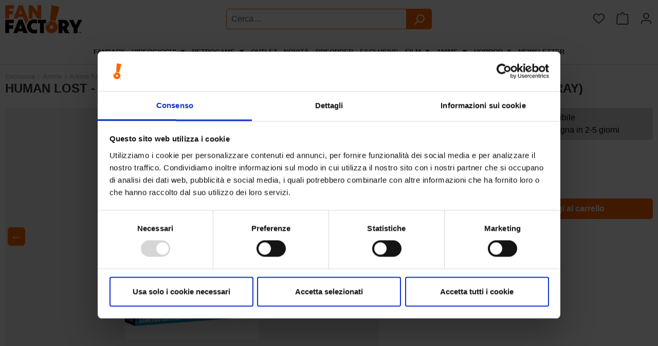

--- FILE ---
content_type: text/html; charset=UTF-8
request_url: https://fanfactory.shop/human-lost-lo-squalificato-limited-edition-blu-ray-cards-booklet_4020628797669
body_size: 37530
content:
<!DOCTYPE html>
<html lang="it-IT"
      itemscope="itemscope"
      itemtype="https://schema.org/WebPage">


    
                            
    <head>
                                    <meta charset="utf-8">
            
                            <meta name="viewport"
                      content="width=device-width, initial-scale=1, shrink-to-fit=no">
            
                            <meta name="author"
                      content="">
                <meta name="robots"
                      content="index,follow">
                <meta name="revisit-after"
                      content="15 days">
                <meta name="keywords"
                      content="">
                <meta name="description"
                      content="Compra online su Fan Factory Human Lost - Lo Squalificato - Limited Edition Blu-ray + Cards + Booklet (Blu-ray) ">
            
                <meta property="og:type"
          content="product"/>
    <meta property="og:site_name"
          content="Fan Factory"/>
    <meta property="og:url"
          content="https://fanfactory.shop/human-lost-lo-squalificato-limited-edition-blu-ray-cards-booklet_4020628797669"/>
    <meta property="og:title"
          content="Human Lost - Lo Squalificato - Limited Edition Blu-ray + Cards + Booklet (Blu-ray) | Blu-ray | 1063581"/>

    <meta property="og:description"
          content="In ESCLUSIVA su FAN FACTORY, un’imperdibile e inedita lettura in chiave fantascientifica dell’immortale capolavoro letterario Lo squalificato di Osamu Dazai, presentata al Festival di Annecy 2019, presentato in un&amp;#39EDIZIONE BLU-RAY A TIRATURA LIMITATA…"/>
    <meta property="og:image"
          content="https://fanfactory.shop/media/25/5c/98/1679577965/HumanLost-LoSqualificato-FanFactory-LimitedEdition-Blu-ray-Cards-Booklet_1.jpg?ts=1679577965"/>

            <meta property="product:brand"
              content="Anime Factory"/>
    
            <meta property="product:price:amount"
          content="19.99"/>
    <meta property="product:price:currency"
          content="EUR"/>
    <meta property="product:product_link"
          content="https://fanfactory.shop/human-lost-lo-squalificato-limited-edition-blu-ray-cards-booklet_4020628797669"/>

    <meta name="twitter:card"
          content="product"/>
    <meta name="twitter:site"
          content="Fan Factory"/>
    <meta name="twitter:title"
          content="Human Lost - Lo Squalificato - Limited Edition Blu-ray + Cards + Booklet (Blu-ray) | Blu-ray | 1063581"/>
    <meta name="twitter:description"
          content="In ESCLUSIVA su FAN FACTORY, un’imperdibile e inedita lettura in chiave fantascientifica dell’immortale capolavoro letterario Lo squalificato di Osamu Dazai, presentata al Festival di Annecy 2019, presentato in un&amp;#39EDIZIONE BLU-RAY A TIRATURA LIMITATA…"/>
    <meta name="twitter:image"
          content="https://fanfactory.shop/media/25/5c/98/1679577965/HumanLost-LoSqualificato-FanFactory-LimitedEdition-Blu-ray-Cards-Booklet_1.jpg?ts=1679577965"/>

                            <meta itemprop="copyrightHolder"
                      content="Fan Factory">
                <meta itemprop="copyrightYear"
                      content="">
                <meta itemprop="isFamilyFriendly"
                      content="false">
                <meta itemprop="image"
                      content="https://fanfactory.shop/media/5e/81/33/1684228770/FanFactory-LogoUfficiale.png?ts=1684228770">
            
                                            <meta name="theme-color"
                      content="#fff">
                            
                                                
                    <link rel="icon" href="https://fanfactory.shop/media/ea/f4/80/1686659969/favicon-32x32.png?ts=1686659969">
        
                            
            
                
    <link rel="canonical" href="https://fanfactory.shop/human-lost-lo-squalificato-limited-edition-dvd-cards-booklet_4020628797676" />

                    <title itemprop="name">
                Human Lost - Lo Squalificato - Limited Edition Blu-ray + Cards + Booklet (Blu-ray) | Fan Factory
            </title>
        
                                                                        <link rel="stylesheet"
                      href="https://fanfactory.shop/theme/c43ff06c0fbfb36298c5ec5cefdfe9a1/css/all.css?1769010732">
                                    
                    
    <script>
        window.features = JSON.parse('\u007B\u0022V6_5_0_0\u0022\u003Atrue,\u0022v6.5.0.0\u0022\u003Atrue,\u0022V6_6_0_0\u0022\u003Atrue,\u0022v6.6.0.0\u0022\u003Atrue,\u0022V6_7_0_0\u0022\u003Atrue,\u0022v6.7.0.0\u0022\u003Atrue,\u0022V6_8_0_0\u0022\u003Afalse,\u0022v6.8.0.0\u0022\u003Afalse,\u0022DISABLE_VUE_COMPAT\u0022\u003Atrue,\u0022disable.vue.compat\u0022\u003Atrue,\u0022ACCESSIBILITY_TWEAKS\u0022\u003Atrue,\u0022accessibility.tweaks\u0022\u003Atrue,\u0022TELEMETRY_METRICS\u0022\u003Afalse,\u0022telemetry.metrics\u0022\u003Afalse,\u0022FLOW_EXECUTION_AFTER_BUSINESS_PROCESS\u0022\u003Afalse,\u0022flow.execution.after.business.process\u0022\u003Afalse,\u0022PERFORMANCE_TWEAKS\u0022\u003Afalse,\u0022performance.tweaks\u0022\u003Afalse,\u0022DEFERRED_CART_ERRORS\u0022\u003Afalse,\u0022deferred.cart.errors\u0022\u003Afalse,\u0022SSO\u0022\u003Afalse,\u0022sso\u0022\u003Afalse,\u0022RULE_BUILDER\u0022\u003Atrue,\u0022rule.builder\u0022\u003Atrue,\u0022FLOW_BUILDER\u0022\u003Atrue,\u0022flow.builder\u0022\u003Atrue,\u0022CUSTOM_PRICES\u0022\u003Atrue,\u0022custom.prices\u0022\u003Atrue,\u0022SUBSCRIPTIONS\u0022\u003Atrue,\u0022subscriptions\u0022\u003Atrue,\u0022ADVANCED_SEARCH\u0022\u003Atrue,\u0022advanced.search\u0022\u003Atrue,\u0022MULTI_INVENTORY\u0022\u003Atrue,\u0022multi.inventory\u0022\u003Atrue,\u0022RETURNS_MANAGEMENT\u0022\u003Atrue,\u0022returns.management\u0022\u003Atrue,\u0022TEXT_GENERATOR\u0022\u003Atrue,\u0022text.generator\u0022\u003Atrue,\u0022CHECKOUT_SWEETENER\u0022\u003Atrue,\u0022checkout.sweetener\u0022\u003Atrue,\u0022IMAGE_CLASSIFICATION\u0022\u003Atrue,\u0022image.classification\u0022\u003Atrue,\u0022PROPERTY_EXTRACTOR\u0022\u003Atrue,\u0022property.extractor\u0022\u003Atrue,\u0022REVIEW_SUMMARY\u0022\u003Atrue,\u0022review.summary\u0022\u003Atrue,\u0022REVIEW_TRANSLATOR\u0022\u003Atrue,\u0022review.translator\u0022\u003Atrue,\u0022CONTENT_GENERATOR\u0022\u003Atrue,\u0022content.generator\u0022\u003Atrue,\u0022EXPORT_ASSISTANT\u0022\u003Atrue,\u0022export.assistant\u0022\u003Atrue,\u0022QUICK_ORDER\u0022\u003Atrue,\u0022quick.order\u0022\u003Atrue,\u0022EMPLOYEE_MANAGEMENT\u0022\u003Atrue,\u0022employee.management\u0022\u003Atrue,\u0022QUOTE_MANAGEMENT\u0022\u003Atrue,\u0022quote.management\u0022\u003Atrue,\u0022CAPTCHA\u0022\u003Atrue,\u0022captcha\u0022\u003Atrue,\u0022NATURAL_LANGUAGE_SEARCH\u0022\u003Atrue,\u0022natural.language.search\u0022\u003Atrue,\u0022IMAGE_UPLOAD_SEARCH\u0022\u003Atrue,\u0022image.upload.search\u0022\u003Atrue,\u0022ORDER_APPROVAL\u0022\u003Atrue,\u0022order.approval\u0022\u003Atrue,\u0022SPATIAL_CMS_ELEMENT\u0022\u003Atrue,\u0022spatial.cms.element\u0022\u003Atrue,\u0022SHOPPING_LISTS\u0022\u003Atrue,\u0022shopping.lists\u0022\u003Atrue,\u0022TEXT_TO_IMAGE_GENERATION\u0022\u003Atrue,\u0022text.to.image.generation\u0022\u003Atrue,\u0022SPATIAL_SCENE_EDITOR\u0022\u003Atrue,\u0022spatial.scene.editor\u0022\u003Atrue,\u0022ORGANIZATION_UNITS\u0022\u003Atrue,\u0022organization.units\u0022\u003Atrue,\u0022ADVANCED_PRODUCT_CATALOGS\u0022\u003Atrue,\u0022advanced.product.catalogs\u0022\u003Atrue\u007D');
    </script>
        
                    <!-- WbmTagManagerAnalytics Head Snippet Start -->
                                    
        

    <!-- Shopware Analytics -->
    <script>
        window.shopwareAnalytics = {
            trackingId: '',
            merchantConsent: true,
            debug: false,
            storefrontController: 'Product',
            storefrontAction: 'index',
            storefrontRoute: 'frontend.detail.page',
            storefrontCmsPageType:  'product_detail' ,
        };
    </script>
    <!-- End Shopware Analytics -->
        

            <script id="wbmTagMangerDefine" type="text/javascript">
            let gtmIsTrackingProductClicks = Boolean(1),
                gtmIsTrackingAddToWishlistClicks = Boolean(),
                maxDatalayerLimitBeforeSplit = Number(7),
                gtmContainerId = 'GTM-PKB45ZD',
                hasSWConsentSupport = Boolean();
            window.wbmScriptIsSet = false;
            window.dataLayer = window.dataLayer || [];
            window.dataLayer.push({"event":"user","id":null});
        </script>

        <script id="wbmTagMangerDataLayer" type="text/javascript">
            window.dataLayer.push({ ecommerce: null });
            window.dataLayer.push({"google_tag_params":{"ecomm_prodid":1063581,"ecomm_pagetype":"product"}});

            
                

            
            let onEventDataLayer = JSON.parse('[{"event":"view_item","ecommerce":{"value":19.99,"items":[{"item_category":"Fan Factory","price":19.99,"item_brand":"Anime Factory","item_id":"1063581","item_name":"Human Lost - Lo Squalificato - Limited Edition Blu-ray + Cards + Booklet (Blu-ray)","item_variant":"Blu-ray"}],"currency":""}}]');
                    </script>    
                        <script id="wbmTagManger" type="text/javascript" data-usercentrics="Google Tag Manager">
                function getCookie(name) {
                    var cookieMatch = document.cookie.match(name + '=(.*?)(;|$)');
                    return cookieMatch && decodeURI(cookieMatch[1]);
                }

                let gtmCookieSet = getCookie('wbm-tagmanager-enabled');
                
                let googleTag = function(w,d,s,l,i){w[l]=w[l]||[];w[l].push({'gtm.start':new Date().getTime(),event:'gtm.js'});var f=d.getElementsByTagName(s)[0],j=d.createElement(s),dl=l!='dataLayer'?'&l='+l:'';j.async=true;j.src='https://www.googletagmanager.com/gtm.js?id='+i+dl+'';f.parentNode.insertBefore(j,f);};
                

                if (hasSWConsentSupport && gtmCookieSet === null) {
                    window.wbmGoogleTagmanagerId = gtmContainerId;
                    window.wbmScriptIsSet = false;
                    window.googleTag = googleTag;
                } else {
                    window.wbmScriptIsSet = true;
                    googleTag(window, document, 'script', 'dataLayer', gtmContainerId);
                    googleTag = null;

                    window.dataLayer = window.dataLayer || [];
                    function gtag() { dataLayer.push(arguments); }

                    if (hasSWConsentSupport) {
                        (() => {
                            const analyticsStorageEnabled = document.cookie.split(';').some((item) => item.trim().includes('google-analytics-enabled=1'));
                            const adsEnabled = document.cookie.split(';').some((item) => item.trim().includes('google-ads-enabled=1'));

                            gtag('consent', 'update', {
                                'ad_storage': adsEnabled ? 'granted' : 'denied',
                                'ad_user_data': adsEnabled ? 'granted' : 'denied',
                                'ad_personalization': adsEnabled ? 'granted' : 'denied',
                                'analytics_storage': analyticsStorageEnabled ? 'granted' : 'denied'
                            });
                        })();
                    }
                }

                
            </script><!-- WbmTagManagerAnalytics Head Snippet End -->
            
                                
            

    
                
        
            	                                    <script>
                window.activeNavigationId = '23f453ee480e4c1a9f876d9d16d162bf';
                window.activeRoute = 'frontend.detail.page';
                window.activeRouteParameters = '\u007B\u0022_httpCache\u0022\u003Atrue,\u0022productId\u0022\u003A\u002228d61b467535408481d27295c679cb8c\u0022\u007D';
                window.router = {
                    'frontend.cart.offcanvas': '/checkout/offcanvas',
                    'frontend.cookie.offcanvas': '/cookie/offcanvas',
                    'frontend.checkout.finish.page': '/checkout/finish',
                    'frontend.checkout.info': '/widgets/checkout/info',
                    'frontend.menu.offcanvas': '/widgets/menu/offcanvas',
                    'frontend.cms.page': '/widgets/cms',
                    'frontend.cms.navigation.page': '/widgets/cms/navigation',
                    'frontend.country.country-data': '/country/country-state-data',
                    'frontend.app-system.generate-token': '/app-system/Placeholder/generate-token',
                    'frontend.gateway.context': '/gateway/context',
                    'frontend.cookie.consent.offcanvas': '/cookie/consent-offcanvas',
                    'frontend.account.login.page': '/account/login',
                    };
                window.salesChannelId = 'd80c53f654494e8fa44608e482a7860c';
            </script>
        

        
    <script>
        window.router['widgets.swag.cmsExtensions.quickview'] = '/swag/cms-extensions/quickview';
        window.router['widgets.swag.cmsExtensions.quickview.variant'] = '/swag/cms-extensions/quickview/variant';
    </script>


                        <script>
                window.cogiAffiliateHandlerConfig = {
                    affiliateLinksEnabled: '1',
                    affiliateUrlParameter: 'affiliateCode',
                    affiliateApiUrl: '/cogi/affiliate/handler'
                };
            </script>
            

    
    

            <script>
            window.router = {
                ...window.router,
                'frontend.account.advanced-product-catalogs.categories': '/account/advanced-product-catalogs/categories',
                'frontend.account.advanced-product-catalogs.categories.search': '/account/advanced-product-catalogs/categories/search',
                'frontend.account.advanced-product-catalogs.save': '/account/advanced-product-catalogs/save'
            }
        </script>
    

    <script>
        window.router['frontend.shopware_analytics.customer.data'] = '/storefront/script/shopware-analytics-customer'
    </script>

                                <script>
                
                window.breakpoints = JSON.parse('\u007B\u0022xs\u0022\u003A0,\u0022sm\u0022\u003A576,\u0022md\u0022\u003A768,\u0022lg\u0022\u003A992,\u0022xl\u0022\u003A1200,\u0022xxl\u0022\u003A1400\u007D');
            </script>
        
                                    <script>
                    window.customerLoggedInState = 0;

                    window.wishlistEnabled = 1;
                </script>
                    
                        
                        
    <script>
        window.validationMessages = JSON.parse('\u007B\u0022required\u0022\u003A\u0022L\u0027input\u0020non\u0020deve\u0020essere\u0020vuoto.\u0022,\u0022email\u0022\u003A\u0022Indirizzo\u0020email\u0020non\u0020valido.\u0020Gli\u0020indirizzi\u0020e\u002Dmail\u0020devono\u0020utilizzare\u0020questo\u0020formato\u0020\u0060user\u0040example.com\u0060\u0020e\u0020includere\u0020un\u0020\u0060\u0040\u0060\u0020e\u0020un\u0020\u0060.\u0060.\u0022,\u0022confirmation\u0022\u003A\u0022L\u0027input\u0020non\u0020\\u00e8\u0020identico.\u0022,\u0022minLength\u0022\u003A\u0022L\u0027input\u0020\\u00e8\u0020troppo\u0020breve.\u0022\u007D');
    </script>
        
                                                            <script>
                        window.themeJsPublicPath = 'https://fanfactory.shop/theme/c43ff06c0fbfb36298c5ec5cefdfe9a1/js/';
                    </script>
                                            <script type="text/javascript" src="https://fanfactory.shop/theme/c43ff06c0fbfb36298c5ec5cefdfe9a1/js/storefront/storefront.js?1769010732" defer></script>
                                            <script type="text/javascript" src="https://fanfactory.shop/theme/c43ff06c0fbfb36298c5ec5cefdfe9a1/js/swag-cms-extensions/swag-cms-extensions.js?1769010732" defer></script>
                                            <script type="text/javascript" src="https://fanfactory.shop/theme/c43ff06c0fbfb36298c5ec5cefdfe9a1/js/swag-amazon-pay/swag-amazon-pay.js?1769010732" defer></script>
                                            <script type="text/javascript" src="https://fanfactory.shop/theme/c43ff06c0fbfb36298c5ec5cefdfe9a1/js/cogi-affiliate/cogi-affiliate.js?1769010732" defer></script>
                                            <script type="text/javascript" src="https://fanfactory.shop/theme/c43ff06c0fbfb36298c5ec5cefdfe9a1/js/cbax-modul-analytics/cbax-modul-analytics.js?1769010732" defer></script>
                                            <script type="text/javascript" src="https://fanfactory.shop/theme/c43ff06c0fbfb36298c5ec5cefdfe9a1/js/swag-pay-pal/swag-pay-pal.js?1769010732" defer></script>
                                            <script type="text/javascript" src="https://fanfactory.shop/theme/c43ff06c0fbfb36298c5ec5cefdfe9a1/js/subscription/subscription.js?1769010732" defer></script>
                                            <script type="text/javascript" src="https://fanfactory.shop/theme/c43ff06c0fbfb36298c5ec5cefdfe9a1/js/checkout-sweetener/checkout-sweetener.js?1769010732" defer></script>
                                            <script type="text/javascript" src="https://fanfactory.shop/theme/c43ff06c0fbfb36298c5ec5cefdfe9a1/js/text-translator/text-translator.js?1769010732" defer></script>
                                            <script type="text/javascript" src="https://fanfactory.shop/theme/c43ff06c0fbfb36298c5ec5cefdfe9a1/js/employee-management/employee-management.js?1769010732" defer></script>
                                            <script type="text/javascript" src="https://fanfactory.shop/theme/c43ff06c0fbfb36298c5ec5cefdfe9a1/js/quick-order/quick-order.js?1769010732" defer></script>
                                            <script type="text/javascript" src="https://fanfactory.shop/theme/c43ff06c0fbfb36298c5ec5cefdfe9a1/js/advanced-search/advanced-search.js?1769010732" defer></script>
                                            <script type="text/javascript" src="https://fanfactory.shop/theme/c43ff06c0fbfb36298c5ec5cefdfe9a1/js/captcha/captcha.js?1769010732" defer></script>
                                            <script type="text/javascript" src="https://fanfactory.shop/theme/c43ff06c0fbfb36298c5ec5cefdfe9a1/js/quote-management/quote-management.js?1769010732" defer></script>
                                            <script type="text/javascript" src="https://fanfactory.shop/theme/c43ff06c0fbfb36298c5ec5cefdfe9a1/js/a-i-search/a-i-search.js?1769010732" defer></script>
                                            <script type="text/javascript" src="https://fanfactory.shop/theme/c43ff06c0fbfb36298c5ec5cefdfe9a1/js/spatial-cms-element/spatial-cms-element.js?1769010732" defer></script>
                                            <script type="text/javascript" src="https://fanfactory.shop/theme/c43ff06c0fbfb36298c5ec5cefdfe9a1/js/order-approval/order-approval.js?1769010732" defer></script>
                                            <script type="text/javascript" src="https://fanfactory.shop/theme/c43ff06c0fbfb36298c5ec5cefdfe9a1/js/shopping-list/shopping-list.js?1769010732" defer></script>
                                            <script type="text/javascript" src="https://fanfactory.shop/theme/c43ff06c0fbfb36298c5ec5cefdfe9a1/js/organization-unit/organization-unit.js?1769010732" defer></script>
                                            <script type="text/javascript" src="https://fanfactory.shop/theme/c43ff06c0fbfb36298c5ec5cefdfe9a1/js/advanced-product-catalogs/advanced-product-catalogs.js?1769010732" defer></script>
                                            <script type="text/javascript" src="https://fanfactory.shop/theme/c43ff06c0fbfb36298c5ec5cefdfe9a1/js/wbm-tag-manager-analytics/wbm-tag-manager-analytics.js?1769010732" defer></script>
                                            <script type="text/javascript" src="https://fanfactory.shop/theme/c43ff06c0fbfb36298c5ec5cefdfe9a1/js/swag-analytics/swag-analytics.js?1769010732" defer></script>
                                            <script type="text/javascript" src="https://fanfactory.shop/theme/c43ff06c0fbfb36298c5ec5cefdfe9a1/js/p-o-fan-factory-v2/p-o-fan-factory-v2.js?1769010732" defer></script>
                                                        

    
        </head>

    <body class="is-ctl-product is-act-index">

            
                
    
    
            <div id="page-top" class="skip-to-content bg-primary-subtle text-primary-emphasis overflow-hidden" tabindex="-1">
            <div class="container skip-to-content-container d-flex justify-content-center visually-hidden-focusable">
                                                                                        <a href="#content-main" class="skip-to-content-link d-inline-flex text-decoration-underline m-1 p-2 fw-bold gap-2">
                                Passa al contenuto principale
                            </a>
                                            
                                                                        <a href="#header-main-search-input" class="skip-to-content-link d-inline-flex text-decoration-underline m-1 p-2 fw-bold gap-2 d-none d-sm-block">
                                Salta alla ricerca
                            </a>
                                            
                                                                        <a href="#main-navigation-menu" class="skip-to-content-link d-inline-flex text-decoration-underline m-1 p-2 fw-bold gap-2 d-none d-lg-block">
                                Passa alla navigazione principale
                            </a>
                                                                        </div>
        </div>
        
                                    <noscript>
                <iframe src="https://www.googletagmanager.com/ns.html?id=GTM-PKB45ZD"
                        height="0"
                        width="0"
                        style="display:none;visibility:hidden"
                        title="Google Tagmanager">

                </iframe>
            </noscript>
            
                <noscript class="noscript-main">
                
    <div role="alert"
         aria-live="polite"
         class="alert alert-info d-flex align-items-center">

                                                                        
                                                    <span class="icon icon-info" aria-hidden="true">
                                        <svg xmlns="http://www.w3.org/2000/svg" xmlns:xlink="http://www.w3.org/1999/xlink" width="24" height="24" viewBox="0 0 24 24"><defs><path d="M12 7c.5523 0 1 .4477 1 1s-.4477 1-1 1-1-.4477-1-1 .4477-1 1-1zm1 9c0 .5523-.4477 1-1 1s-1-.4477-1-1v-5c0-.5523.4477-1 1-1s1 .4477 1 1v5zm11-4c0 6.6274-5.3726 12-12 12S0 18.6274 0 12 5.3726 0 12 0s12 5.3726 12 12zM12 2C6.4772 2 2 6.4772 2 12s4.4772 10 10 10 10-4.4772 10-10S17.5228 2 12 2z" id="icons-default-info" /></defs><use xlink:href="#icons-default-info" fill="#758CA3" fill-rule="evenodd" /></svg>
                    </span>                                                    
                                    
                    <div class="alert-content-container">
                                                    
                                                            Per poter utilizzare il nostro shop in modo completo, suggeriamo di attivare Javascript nel tuo browser.
                                    
                                                                </div>
            </div>
            </noscript>
        

                                
    
        <header class="header-main">
                <div class="container">
        <div class="info-box">
            <div style="margin:auto;">
                <p></p>
            </div>
        </div>    
                        <div class="top-bar d-none d-lg-block">
        
                        </div>
    
            <div class="row align-items-center header-row">
            <div class="header-container">
                                            <div class="col-12 col-lg-auto header-logo-col pb-sm-2 my-3 m-lg-0">
                        <div class="header-logo-main text-center">
                    <a class="header-logo-main-link"
               href="/"
               title="Passa alla homepage">
                                    <picture class="header-logo-picture d-block m-auto">
                                                                            
                                                                            
                                                                                    <img src="https://fanfactory.shop/media/5e/81/33/1684228770/FanFactory-LogoUfficiale.png?ts=1684228770"
                                     alt="Passa alla homepage"
                                     class="img-fluid header-logo-main-img">
                                                                        </picture>
                            </a>
            </div>
                </div>
            
            
                            <div class="col-12 order-2 col-sm order-sm-1 header-search-col">
                    <div class="row">
                        <div class="col-auto d-sm-block d-lg-none">
                                                            <div class="nav-main-toggle">
                                                                            <button
                                            class="btn nav-main-toggle-btn header-actions-btn"
                                            type="button"
                                            data-off-canvas-menu="true"
                                            aria-label="Menu"
                                        >
                                                                                            <span class="icon icon-stack" aria-hidden="true">
                                        <svg xmlns="http://www.w3.org/2000/svg" xmlns:xlink="http://www.w3.org/1999/xlink" width="24" height="24" viewBox="0 0 24 24"><defs><path d="M3 13c-.5523 0-1-.4477-1-1s.4477-1 1-1h18c.5523 0 1 .4477 1 1s-.4477 1-1 1H3zm0-7c-.5523 0-1-.4477-1-1s.4477-1 1-1h18c.5523 0 1 .4477 1 1s-.4477 1-1 1H3zm0 14c-.5523 0-1-.4477-1-1s.4477-1 1-1h18c.5523 0 1 .4477 1 1s-.4477 1-1 1H3z" id="icons-default-stack" /></defs><use xlink:href="#icons-default-stack" fill="#758CA3" fill-rule="evenodd" /></svg>
                    </span>                                                                                    </button>
                                                                    </div>
                                                    </div>
                        <div class="col">
                            
    <div class="collapse"
         id="searchCollapse">
        <div class="header-search my-2 m-sm-auto">
                
    
                    <form action="/search"
                      method="get"
                      data-search-widget="true"
                      data-search-widget-options="{&quot;searchWidgetMinChars&quot;:2}"
                      data-url="/suggest?search="
                      class="header-search-form js-search-form">
                                            <div class="input-group">
                                                            <input
                                    type="search"
                                    id="header-main-search-input"
                                    name="search"
                                    class="form-control header-search-input"
                                    autocomplete="off"
                                    autocapitalize="off"
                                    placeholder="Cerca…"
                                    aria-label="Cerca…"
                                    role="combobox"
                                    aria-autocomplete="list"
                                    aria-controls="search-suggest-listbox"
                                    aria-expanded="false"
                                    aria-describedby="search-suggest-result-info"
                                    value="">
                            
                                                            <button type="submit"
                                        class="btn header-search-btn"
                                        aria-label="Ricerca">
                                    <span class="header-search-icon">
                                        <span class="icon icon-search" aria-hidden="true">
                                        <svg xmlns="http://www.w3.org/2000/svg" xmlns:xlink="http://www.w3.org/1999/xlink" width="24" height="24" viewBox="0 0 24 24"><defs><path d="M10.0944 16.3199 4.707 21.707c-.3905.3905-1.0237.3905-1.4142 0-.3905-.3905-.3905-1.0237 0-1.4142L8.68 14.9056C7.6271 13.551 7 11.8487 7 10c0-4.4183 3.5817-8 8-8s8 3.5817 8 8-3.5817 8-8 8c-1.8487 0-3.551-.627-4.9056-1.6801zM15 16c3.3137 0 6-2.6863 6-6s-2.6863-6-6-6-6 2.6863-6 6 2.6863 6 6 6z" id="icons-default-search" /></defs><use xlink:href="#icons-default-search" fill="#758CA3" fill-rule="evenodd" /></svg>
                    </span>                                    </span>
                                </button>
                            
                                                            <button class="btn header-close-btn js-search-close-btn d-none"
                                        type="button"
                                        aria-label="Chiudi la ricerca a discesa">
                                    <span class="header-close-icon">
                                        <span class="icon icon-x" aria-hidden="true">
                                        <svg xmlns="http://www.w3.org/2000/svg" xmlns:xlink="http://www.w3.org/1999/xlink" width="24" height="24" viewBox="0 0 24 24"><defs><path d="m10.5858 12-7.293-7.2929c-.3904-.3905-.3904-1.0237 0-1.4142.3906-.3905 1.0238-.3905 1.4143 0L12 10.5858l7.2929-7.293c.3905-.3904 1.0237-.3904 1.4142 0 .3905.3906.3905 1.0238 0 1.4143L13.4142 12l7.293 7.2929c.3904.3905.3904 1.0237 0 1.4142-.3906.3905-1.0238.3905-1.4143 0L12 13.4142l-7.2929 7.293c-.3905.3904-1.0237.3904-1.4142 0-.3905-.3906-.3905-1.0238 0-1.4143L10.5858 12z" id="icons-default-x" /></defs><use xlink:href="#icons-default-x" fill="#758CA3" fill-rule="evenodd" /></svg>
                    </span>                                    </span>
                                </button>
                                                    </div>
                                    </form>
            
        </div>
    </div>
                        </div>
                    </div>
                </div>
            
                            <div class="col-12 order-1 col-sm-auto order-sm-2 header-actions-col">
                    <div class="row g-0">
                                                
                                                
                                                                                                                    <div class="col-auto">
                                    <div class="header-wishlist">
                                        <a class="btn header-wishlist-btn header-actions-btn"
                                           href="/wishlist"
                                           title="Lista dei desideri"
                                           aria-labelledby="wishlist-basket-live-area"
                                        >
                                                
            <span class="header-wishlist-icon">
            <span class="icon icon-heart" aria-hidden="true">
                                        <svg xmlns="http://www.w3.org/2000/svg" xmlns:xlink="http://www.w3.org/1999/xlink" width="24" height="24" viewBox="0 0 24 24"><defs><path d="M20.0139 12.2998c1.8224-1.8224 1.8224-4.7772 0-6.5996-1.8225-1.8225-4.7772-1.8225-6.5997 0L12 7.1144l-1.4142-1.4142c-1.8225-1.8225-4.7772-1.8225-6.5997 0-1.8224 1.8224-1.8224 4.7772 0 6.5996l7.519 7.519a.7.7 0 0 0 .9899 0l7.5189-7.519zm1.4142 1.4142-7.519 7.519c-1.0543 1.0544-2.7639 1.0544-3.8183 0L2.572 13.714c-2.6035-2.6035-2.6035-6.8245 0-9.428 2.6035-2.6035 6.8246-2.6035 9.4281 0 2.6035-2.6035 6.8246-2.6035 9.428 0 2.6036 2.6035 2.6036 6.8245 0 9.428z" id="icons-default-heart" /></defs><use xlink:href="#icons-default-heart" fill="#758CA3" fill-rule="evenodd" /></svg>
                    </span>        </span>
    
    
    
    <span class="badge bg-primary header-wishlist-badge"
          id="wishlist-basket"
          data-wishlist-storage="true"
          data-wishlist-storage-options="{&quot;listPath&quot;:&quot;\/wishlist\/list&quot;,&quot;mergePath&quot;:&quot;\/wishlist\/merge&quot;,&quot;pageletPath&quot;:&quot;\/wishlist\/merge\/pagelet&quot;}"
          data-wishlist-widget="true"
          data-wishlist-widget-options="{&quot;showCounter&quot;:true}"
          aria-labelledby="wishlist-basket-live-area"
    ></span>

    <span class="visually-hidden"
          id="wishlist-basket-live-area"
          data-wishlist-live-area-text="Hai %counter% articoli nella lista dei desideri"
          aria-live="polite"
    ></span>
                                        </a>
                                    </div>
                                </div>
                            
                                                    
                                                                                <div class="col-auto">
                                <div
                                    class="header-cart"
                                    data-off-canvas-cart="true"
                                >
                                    <a
                                        class="btn header-cart-btn header-actions-btn"
                                        href="/checkout/cart"
                                        data-cart-widget="true"
                                        title="Carrello"
                                        aria-labelledby="cart-widget-aria-label"
                                        aria-haspopup="true"
                                    >
                                            <span class="header-cart-icon">
        <span class="icon icon-bag" aria-hidden="true">
                                        <svg xmlns="http://www.w3.org/2000/svg" xmlns:xlink="http://www.w3.org/1999/xlink" width="24" height="24" viewBox="0 0 24 24"><defs><path d="M5.892 3c.5523 0 1 .4477 1 1s-.4477 1-1 1H3.7895a1 1 0 0 0-.9986.9475l-.7895 15c-.029.5515.3946 1.0221.9987 1.0525h17.8102c.5523 0 1-.4477.9986-1.0525l-.7895-15A1 1 0 0 0 20.0208 5H17.892c-.5523 0-1-.4477-1-1s.4477-1 1-1h2.1288c1.5956 0 2.912 1.249 2.9959 2.8423l.7894 15c.0035.0788.0035.0788.0042.1577 0 1.6569-1.3432 3-3 3H3c-.079-.0007-.079-.0007-.1577-.0041-1.6546-.0871-2.9253-1.499-2.8382-3.1536l.7895-15C.8775 4.249 2.1939 3 3.7895 3H5.892zm4 2c0 .5523-.4477 1-1 1s-1-.4477-1-1V3c0-1.6569 1.3432-3 3-3h2c1.6569 0 3 1.3431 3 3v2c0 .5523-.4477 1-1 1s-1-.4477-1-1V3c0-.5523-.4477-1-1-1h-2c-.5523 0-1 .4477-1 1v2z" id="icons-default-bag" /></defs><use xlink:href="#icons-default-bag" fill="#758CA3" fill-rule="evenodd" /></svg>
                    </span>    </span>
                                        </a>
                                </div>
                            </div>
                        
                                                
                                                                                <div class="col-auto">
                                <div class="account-menu">
                                        <div class="dropdown">
                    <button class="btn account-menu-btn header-actions-btn"
                    type="button"
                    id="accountWidget"
                    data-account-menu="true"
                    data-bs-toggle="dropdown"
                    aria-haspopup="true"
                    aria-expanded="false"
                    aria-label="Il tuo account"
                    title="Il tuo account">
                <span class="icon icon-avatar" aria-hidden="true">
                                        <svg xmlns="http://www.w3.org/2000/svg" xmlns:xlink="http://www.w3.org/1999/xlink" width="24" height="24" viewBox="0 0 24 24"><defs><path d="M12 3C9.7909 3 8 4.7909 8 7c0 2.2091 1.7909 4 4 4 2.2091 0 4-1.7909 4-4 0-2.2091-1.7909-4-4-4zm0-2c3.3137 0 6 2.6863 6 6s-2.6863 6-6 6-6-2.6863-6-6 2.6863-6 6-6zM4 22.099c0 .5523-.4477 1-1 1s-1-.4477-1-1V20c0-2.7614 2.2386-5 5-5h10.0007c2.7614 0 5 2.2386 5 5v2.099c0 .5523-.4477 1-1 1s-1-.4477-1-1V20c0-1.6569-1.3431-3-3-3H7c-1.6569 0-3 1.3431-3 3v2.099z" id="icons-default-avatar" /></defs><use xlink:href="#icons-default-avatar" fill="#758CA3" fill-rule="evenodd" /></svg>
                    </span>            </button>
        
                    <div class="dropdown-menu dropdown-menu-end account-menu-dropdown js-account-menu-dropdown"
                 aria-labelledby="accountWidget">
                

        
            <div class="offcanvas-header">
                            <button class="btn btn-secondary offcanvas-close js-offcanvas-close">
                                            <span class="icon icon-x icon-sm" aria-hidden="true">
                                        <svg xmlns="http://www.w3.org/2000/svg" xmlns:xlink="http://www.w3.org/1999/xlink" width="24" height="24" viewBox="0 0 24 24"><use xlink:href="#icons-default-x" fill="#758CA3" fill-rule="evenodd" /></svg>
                    </span>                    
                                            Chiudi menu
                                    </button>
                    </div>
    
            <div class="offcanvas-body">
                <div class="account-menu">
                                                <div class="dropdown-header account-menu-header">
                    Il tuo account
                </div>
                    
    
                                    <div class="account-menu-login">
                                            <a href="/account/login"
                           title="Accedi"
                           class="btn btn-primary account-menu-login-button">
                            Accedi
                        </a>
                    
                                            <div class="account-menu-register">
                            o
                            <a href="/account/login"
                               title="Registrazione">
                                registrazione
                            </a>
                        </div>
                                    </div>
                    
                    <div class="account-menu-links">
                    <div class="header-account-menu">
        <div class="card account-menu-inner">
                                                    
    
                                                    <nav class="list-group list-group-flush account-aside-list-group">
                                                                                                                <a href="/account"
                                   title="Panoramica"
                                   class="list-group-item list-group-item-action account-aside-item"
                                   >
                                    Panoramica
                                </a>
                            
                                                                <a href="/account/profile"
                                   title="Profilo personale"
                                   class="list-group-item list-group-item-action account-aside-item"
                                   >
                                    Profilo personale
                                </a>
                            

                
                
                                                                                                                            <a href="/account/address"
                                   title="Indirizzi"
                                   class="list-group-item list-group-item-action account-aside-item"
                                   >
                                    Indirizzi
                                </a>
                            
                                                            <a href="/account/order"
                                   title="Ordini"
                                   class="list-group-item list-group-item-action account-aside-item"
                                   >
                                    Ordini
                                </a>
                                                    

                                    
                <a href="/account/subscription"
                   class="list-group-item list-group-item-action account-aside-item"
                   >
                    Abbonamenti
                </a>
                    

                

                

            

    
    

                    
        
                                </nav>
                            

        
                                                </div>
    </div>
            </div>
            </div>
        </div>
                </div>
            </div>
                                </div>
                            </div>
                        
                                            </div>
                </div>
            
            </div>
        </div>
        </div>
        </header>
    
            <div class="nav-main">
                                <div class="container">
        
                    <nav class="navbar navbar-expand-lg main-navigation-menu"
                 id="main-navigation-menu"
                 itemscope="itemscope"
                 itemtype="https://schema.org/SiteNavigationElement"
                 data-navbar="true"
                 data-navbar-options="{&quot;pathIdList&quot;:[]}"
                 aria-label="Navigazione principale">
                <div class="collapse navbar-collapse" id="main_nav">
                    <ul class="navbar-nav main-navigation-menu-list flex-wrap">
                        
                        
                        
                                                                                                                                                            
                                                                    <li class="nav-item nav-item-019a828712817977a372c5953e98774a ">
                                                                                    <a class="nav-link nav-item-019a828712817977a372c5953e98774a-link root main-navigation-link p-2"
                                               href="https://fanfactory.shop/fanback/"
                                                                                                                                             itemprop="url"
                                               title="FANBACK"
                                            >
                                                                                                    <span itemprop="name" class="main-navigation-link-text">FANBACK</span>
                                                                                            </a>
                                        
                                                                            </li>
                                                                                                                                                                                            
                                                                    <li class="nav-item nav-item-0190011a23fa7b58b415652557a7495e dropdown position-static">
                                                                                    <a class="nav-link nav-item-0190011a23fa7b58b415652557a7495e-link root main-navigation-link p-2 dropdown-toggle"
                                               href="https://fanfactory.shop/videogiochi/"
                                               data-bs-toggle="dropdown"                                                                                              itemprop="url"
                                               title="Videogiochi"
                                            >
                                                                                                    <span itemprop="name" class="main-navigation-link-text">Videogiochi</span>
                                                                                            </a>
                                        
                                                                                                                                    <div class="dropdown-menu w-100 p-4">
                                                            
            <div class="row">
            
                            <div class="col-auto">
                    <button class="navigation-flyout-close js-close-flyout-menu btn-close" aria-label="Chiudi menu">
                                                                                                                            </button>
                </div>
                    </div>
    
            <div class="row navigation-flyout-content">
                            <div class="col">
                    <div class="">
                                                        
                
    <div class="row navigation-flyout-categories is-level-0">
                                                        
                            <div class="col-3 ">
                                                                        <a class="nav-item nav-item-01924700bf6f71b697ea20c4e0ed6b76 nav-link nav-item-01924700bf6f71b697ea20c4e0ed6b76-link navigation-flyout-link is-level-0"
                               href="https://fanfactory.shop/videogiochi/accessori/"
                               itemprop="url"
                                                              title="Accessori">
                                <span itemprop="name">Accessori</span>
                            </a>
                                            
                                                                                </div>
                        </div>
                                            </div>
                </div>
            
                                                </div>
                                                    </div>
                                                                                                                        </li>
                                                                                                                                                                                            
                                                                    <li class="nav-item nav-item-018d35e362cb771aae78823655042bfc dropdown position-static">
                                                                                    <a class="nav-link nav-item-018d35e362cb771aae78823655042bfc-link root main-navigation-link p-2 dropdown-toggle"
                                               href="https://fanfactory.shop/retrogame/"
                                               data-bs-toggle="dropdown"                                                                                              itemprop="url"
                                               title="Retrogame"
                                            >
                                                                                                    <span itemprop="name" class="main-navigation-link-text">Retrogame</span>
                                                                                            </a>
                                        
                                                                                                                                    <div class="dropdown-menu w-100 p-4">
                                                            
            <div class="row">
            
                            <div class="col-auto">
                    <button class="navigation-flyout-close js-close-flyout-menu btn-close" aria-label="Chiudi menu">
                                                                                                                            </button>
                </div>
                    </div>
    
            <div class="row navigation-flyout-content">
                            <div class="col">
                    <div class="">
                                                        
                
    <div class="row navigation-flyout-categories is-level-0">
                                                        
                            <div class="col-3 ">
                                                                        <a class="nav-item nav-item-018d35e3de047494b499172cf862538c nav-link nav-item-018d35e3de047494b499172cf862538c-link navigation-flyout-link is-level-0"
                               href="https://fanfactory.shop/retrogame/atari/"
                               itemprop="url"
                                                              title="Atari">
                                <span itemprop="name">Atari</span>
                            </a>
                                            
                                                                                </div>
                                                                    
                            <div class="col-3 navigation-flyout-col">
                                                                        <a class="nav-item nav-item-018f7bac2b1375c69f0b39f73139cbe0 nav-link nav-item-018f7bac2b1375c69f0b39f73139cbe0-link navigation-flyout-link is-level-0"
                               href="https://fanfactory.shop/blaze-evercade/"
                               itemprop="url"
                                                              title="Blaze Evercade">
                                <span itemprop="name">Blaze Evercade</span>
                            </a>
                                            
                                                                                </div>
                        </div>
                                            </div>
                </div>
            
                                                </div>
                                                    </div>
                                                                                                                        </li>
                                                                                                                                                                                            
                                                                    <li class="nav-item nav-item-8fe952f797e2492fa2973c9dbaebe405 ">
                                                                                    <a class="nav-link nav-item-8fe952f797e2492fa2973c9dbaebe405-link root main-navigation-link p-2"
                                               href="https://fanfactory.shop/outlet/"
                                                                                                                                             itemprop="url"
                                               title="OUTLET"
                                            >
                                                                                                    <span itemprop="name" class="main-navigation-link-text">OUTLET</span>
                                                                                            </a>
                                        
                                                                            </li>
                                                                                                                                                                                            
                                                                    <li class="nav-item nav-item-5f5cef255c264545878f56fe2cc895e5 ">
                                                                                    <a class="nav-link nav-item-5f5cef255c264545878f56fe2cc895e5-link root main-navigation-link p-2"
                                               href="https://fanfactory.shop/novita/"
                                                                                                                                             itemprop="url"
                                               title="Novità"
                                            >
                                                                                                    <span itemprop="name" class="main-navigation-link-text">Novità</span>
                                                                                            </a>
                                        
                                                                            </li>
                                                                                                                                                                                            
                                                                    <li class="nav-item nav-item-385ff3f70a0445f69d02036bd150ab98 ">
                                                                                    <a class="nav-link nav-item-385ff3f70a0445f69d02036bd150ab98-link root main-navigation-link p-2"
                                               href="https://fanfactory.shop/preorder/"
                                                                                                                                             itemprop="url"
                                               title="Preorder"
                                            >
                                                                                                    <span itemprop="name" class="main-navigation-link-text">Preorder</span>
                                                                                            </a>
                                        
                                                                            </li>
                                                                                                                                                                                            
                                                                    <li class="nav-item nav-item-7e52963cbbf540bab6af46d16ec57437 ">
                                                                                    <a class="nav-link nav-item-7e52963cbbf540bab6af46d16ec57437-link root main-navigation-link p-2"
                                               href="https://fanfactory.shop/esclusive/"
                                                                                                                                             itemprop="url"
                                               title="Esclusive"
                                            >
                                                                                                    <span itemprop="name" class="main-navigation-link-text">Esclusive</span>
                                                                                            </a>
                                        
                                                                            </li>
                                                                                                                                                                                            
                                                                    <li class="nav-item nav-item-6d17501156744e58a507789fe27dbe49 dropdown position-static">
                                                                                    <a class="nav-link nav-item-6d17501156744e58a507789fe27dbe49-link root main-navigation-link p-2 dropdown-toggle"
                                               href="https://fanfactory.shop/film/"
                                               data-bs-toggle="dropdown"                                                                                              itemprop="url"
                                               title="Film"
                                            >
                                                                                                    <span itemprop="name" class="main-navigation-link-text">Film</span>
                                                                                            </a>
                                        
                                                                                                                                    <div class="dropdown-menu w-100 p-4">
                                                            
            <div class="row">
            
                            <div class="col-auto">
                    <button class="navigation-flyout-close js-close-flyout-menu btn-close" aria-label="Chiudi menu">
                                                                                                                            </button>
                </div>
                    </div>
    
            <div class="row navigation-flyout-content">
                            <div class="col">
                    <div class="">
                                                        
                
    <div class="row navigation-flyout-categories is-level-0">
                                                        
                            <div class="col-3 ">
                                                                        <a class="nav-item nav-item-aefb2f50ef934be7963d31b81479c820 nav-link nav-item-aefb2f50ef934be7963d31b81479c820-link navigation-flyout-link is-level-0"
                               href="https://fanfactory.shop/plaion-pictures/"
                               itemprop="url"
                                                              title="PLAION PICTURES">
                                <span itemprop="name">PLAION PICTURES</span>
                            </a>
                                            
                                                                                </div>
                                                                    
                            <div class="col-3 navigation-flyout-col">
                                                                        <a class="nav-item nav-item-019b1336d3247c33ba4d64220f196de3 nav-link nav-item-019b1336d3247c33ba4d64220f196de3-link navigation-flyout-link is-level-0"
                               href="https://fanfactory.shop/film/cultissimo/"
                               itemprop="url"
                                                              title="Cultissimo">
                                <span itemprop="name">Cultissimo</span>
                            </a>
                                            
                                                                                </div>
                                                                    
                            <div class="col-3 navigation-flyout-col">
                                                                        <a class="nav-item nav-item-018d317ab4937fed9bac08557ea0f268 nav-link nav-item-018d317ab4937fed9bac08557ea0f268-link navigation-flyout-link is-level-0"
                               href="https://fanfactory.shop/film/paramount-pictures/"
                               itemprop="url"
                                                              title="Paramount Pictures">
                                <span itemprop="name">Paramount Pictures</span>
                            </a>
                                            
                                                                                </div>
                                                                    
                            <div class="col-3 ">
                                                                        <a class="nav-item nav-item-018d317ae61c71d2b094f8f419821a81 nav-link nav-item-018d317ae61c71d2b094f8f419821a81-link navigation-flyout-link is-level-0"
                               href="https://fanfactory.shop/film/universal-pictures/"
                               itemprop="url"
                                                              title="Universal Pictures">
                                <span itemprop="name">Universal Pictures</span>
                            </a>
                                            
                                                                                </div>
                                                                    
                            <div class="col-3 navigation-flyout-col">
                                                                        <a class="nav-item nav-item-d9376c370e3c4fceb8fa3fcd8392d9db nav-link nav-item-d9376c370e3c4fceb8fa3fcd8392d9db-link navigation-flyout-link is-level-0"
                               href="https://fanfactory.shop/film/lucky-red/"
                               itemprop="url"
                                                              title="Lucky Red">
                                <span itemprop="name">Lucky Red</span>
                            </a>
                                            
                                                                                </div>
                                                                    
                            <div class="col-3 navigation-flyout-col">
                                                                        <a class="nav-item nav-item-1e5c2de677254d7785535f40eac79294 nav-link nav-item-1e5c2de677254d7785535f40eac79294-link navigation-flyout-link is-level-0"
                               href="https://fanfactory.shop/bbc/"
                               itemprop="url"
                                                              title="BBC">
                                <span itemprop="name">BBC</span>
                            </a>
                                            
                                                                                </div>
                                                                    
                            <div class="col-3 navigation-flyout-col">
                                                                        <a class="nav-item nav-item-dd8e41251dbd47beb5cca75b0cc65d40 nav-link nav-item-dd8e41251dbd47beb5cca75b0cc65d40-link navigation-flyout-link is-level-0"
                               href="https://fanfactory.shop/bbc-earth/"
                               itemprop="url"
                                                              title="BBC Earth">
                                <span itemprop="name">BBC Earth</span>
                            </a>
                                            
                                                                                </div>
                                                                    
                            <div class="col-3 ">
                                                                        <a class="nav-item nav-item-5abf18bad78d4aebb63d437ded6ae131 nav-link nav-item-5abf18bad78d4aebb63d437ded6ae131-link navigation-flyout-link is-level-0"
                               href="https://fanfactory.shop/vertice-360/"
                               itemprop="url"
                                                              title="Vertice 360">
                                <span itemprop="name">Vertice 360</span>
                            </a>
                                            
                                                                                </div>
                        </div>
                                            </div>
                </div>
            
                                                </div>
                                                    </div>
                                                                                                                        </li>
                                                                                                                                                                                            
                                                                    <li class="nav-item nav-item-441205369ba14053845cfdec975cec55 dropdown position-static">
                                                                                    <a class="nav-link nav-item-441205369ba14053845cfdec975cec55-link root main-navigation-link p-2 dropdown-toggle"
                                               href="https://fanfactory.shop/anime/"
                                               data-bs-toggle="dropdown"                                                                                              itemprop="url"
                                               title="Anime"
                                            >
                                                                                                    <span itemprop="name" class="main-navigation-link-text">Anime</span>
                                                                                            </a>
                                        
                                                                                                                                    <div class="dropdown-menu w-100 p-4">
                                                            
            <div class="row">
            
                            <div class="col-auto">
                    <button class="navigation-flyout-close js-close-flyout-menu btn-close" aria-label="Chiudi menu">
                                                                                                                            </button>
                </div>
                    </div>
    
            <div class="row navigation-flyout-content">
                            <div class="col">
                    <div class="">
                                                        
                
    <div class="row navigation-flyout-categories is-level-0">
                                                        
                            <div class="col-3 ">
                                                                        <a class="nav-item nav-item-1cf766becf9a49869df916bc516d85d0 nav-link nav-item-1cf766becf9a49869df916bc516d85d0-link navigation-flyout-link is-level-0"
                               href="https://fanfactory.shop/anime-factory/"
                               itemprop="url"
                                                              title="Anime Factory">
                                <span itemprop="name">Anime Factory</span>
                            </a>
                                            
                                                                                </div>
                                                                    
                            <div class="col-3 navigation-flyout-col">
                                                                        <a class="nav-item nav-item-019473fd6bef7df1b16378fde3d5ce04 nav-link nav-item-019473fd6bef7df1b16378fde3d5ce04-link navigation-flyout-link is-level-0"
                               href="https://fanfactory.shop/anime/crunchyroll/"
                               itemprop="url"
                                                              title="Crunchyroll">
                                <span itemprop="name">Crunchyroll</span>
                            </a>
                                            
                                                                                </div>
                        </div>
                                            </div>
                </div>
            
                                                </div>
                                                    </div>
                                                                                                                        </li>
                                                                                                                                                                                            
                                                                    <li class="nav-item nav-item-a3db46a6d783427eb9dc534686bab5af dropdown position-static">
                                                                                    <a class="nav-link nav-item-a3db46a6d783427eb9dc534686bab5af-link root main-navigation-link p-2 dropdown-toggle"
                                               href="https://fanfactory.shop/horror/"
                                               data-bs-toggle="dropdown"                                                                                              itemprop="url"
                                               title="Horror"
                                            >
                                                                                                    <span itemprop="name" class="main-navigation-link-text">Horror</span>
                                                                                            </a>
                                        
                                                                                                                                    <div class="dropdown-menu w-100 p-4">
                                                            
            <div class="row">
            
                            <div class="col-auto">
                    <button class="navigation-flyout-close js-close-flyout-menu btn-close" aria-label="Chiudi menu">
                                                                                                                            </button>
                </div>
                    </div>
    
            <div class="row navigation-flyout-content">
                            <div class="col">
                    <div class="">
                                                        
                
    <div class="row navigation-flyout-categories is-level-0">
                                                        
                            <div class="col-3 ">
                                                                        <a class="nav-item nav-item-161ee1c978ba4ac9bf82ed14dd82e02d nav-link nav-item-161ee1c978ba4ac9bf82ed14dd82e02d-link navigation-flyout-link is-level-0"
                               href="https://fanfactory.shop/midnight-factory/"
                               itemprop="url"
                                                              title="Midnight Factory">
                                <span itemprop="name">Midnight Factory</span>
                            </a>
                                            
                                                                                </div>
                                                                    
                            <div class="col-3 navigation-flyout-col">
                                                                        <a class="nav-item nav-item-019096e5e0717578a93401ca89d37fbb nav-link nav-item-019096e5e0717578a93401ca89d37fbb-link navigation-flyout-link is-level-0"
                               href="https://fanfactory.shop/midnight-gold/"
                               itemprop="url"
                                                              title="Midnight Gold">
                                <span itemprop="name">Midnight Gold</span>
                            </a>
                                            
                                                                                </div>
                                                                    
                            <div class="col-3 navigation-flyout-col">
                                                                        <a class="nav-item nav-item-f3db1fa5776c43b2af3f06dd5307d758 nav-link nav-item-f3db1fa5776c43b2af3f06dd5307d758-link navigation-flyout-link is-level-0"
                               href="https://fanfactory.shop/midnight-classics/"
                               itemprop="url"
                                                              title="Midnight Classics">
                                <span itemprop="name">Midnight Classics</span>
                            </a>
                                            
                                                                                </div>
                        </div>
                                            </div>
                </div>
            
                                                </div>
                                                    </div>
                                                                                                                        </li>
                                                                                                                                                                                            
                                                                    <li class="nav-item nav-item-8ca81eeffbd24304b9abd3c0c141b28b ">
                                                                                    <a class="nav-link nav-item-8ca81eeffbd24304b9abd3c0c141b28b-link root main-navigation-link p-2"
                                               href="https://fanfactory.shop/newsletter/"
                                                                                                                                             itemprop="url"
                                               title="Newsletter"
                                            >
                                                                                                    <span itemprop="name" class="main-navigation-link-text">Newsletter</span>
                                                                                            </a>
                                        
                                                                            </li>
                                                                                                        </ul>
                </div>
            </nav>
            </div>
                    </div>
    
                        <div class="d-none js-navigation-offcanvas-initial-content">
                                    

        
            <div class="offcanvas-header">
                            <button class="btn btn-secondary offcanvas-close js-offcanvas-close">
                                            <span class="icon icon-x icon-sm" aria-hidden="true">
                                        <svg xmlns="http://www.w3.org/2000/svg" xmlns:xlink="http://www.w3.org/1999/xlink" width="24" height="24" viewBox="0 0 24 24"><use xlink:href="#icons-default-x" fill="#758CA3" fill-rule="evenodd" /></svg>
                    </span>                    
                                            Chiudi menu
                                    </button>
                    </div>
    
            <div class="offcanvas-body">
                        <nav class="nav navigation-offcanvas-actions">
                                
                
                                
                        </nav>
    
                <div class="navigation-offcanvas-container"></div>
            </div>
                                </div>
            
        
                                        


                
                        <main class="content-main" id="content-main">
                                    <div class="flashbags container">
                                            </div>
                
                    <div class="container-main">
                        <div class="cms-breadcrumb container">
        

                

    
            <nav aria-label="breadcrumb">
            <ol class="breadcrumb"
                itemscope
                itemtype="https://schema.org/BreadcrumbList">
                                                                <li class="breadcrumb-item"
                            itemprop="itemListElement"
                            itemscope
                            itemtype="https://schema.org/ListItem">
                            <a href="/exclusives/"
                                    class="breadcrumb-link"
                                    title="Esclusiva"
                                    itemprop="item" >
                                        <link itemprop="url"
                                            href="/esclusive/"/>
                                        <span class="breadcrumb-title" itemprop="name">Esclusiva</span>
                            </a>
                            <meta itemprop="position" content="1">
                        </li>
                        <div class="breadcrumb-placeholder">
                            <span class="icon icon-fluid" aria-hidden="true">
                                <svg xmlns="http://www.w3.org/2000/svg" width="16" height="16" viewBox="0 0 16 16">
                                    <rect x="7.75" y="5" width="1" height="8" fill="#a6abaf" />
                                </svg>
                            </span>
                        </div>
                                            
                                                                                                                                                                                                                                                                            <li class="breadcrumb-item"
                                    itemprop="itemListElement"
                                    itemscope
                                    itemtype="https://schema.org/ListItem">                                    
                                    <a 
                                        href="/Anime/"
                                        class="breadcrumb-link"
                                        title="Anime"
                                        itemprop="item">
                                            <link itemprop="url" href="/film/"/>
                                            <span class="breadcrumb-title" itemprop="name">Anime</span>
                                    </a>                            
                                    <meta itemprop="position" content="2">
                                </li>
                                <div class="breadcrumb-placeholder">
                                    <span class="icon icon-fluid" aria-hidden="true">
                                        <svg xmlns="http://www.w3.org/2000/svg" width="16" height="16" viewBox="0 0 16 16">
                                            <rect x="7.75" y="5" width="1" height="8" fill="#a6abaf" />
                                        </svg>
                                    </span>
                                </div>
                                                                                            
                                                                                                            <li class="breadcrumb-item"
                    itemprop="itemListElement"
                    itemscope
                    itemtype="https://schema.org/ListItem">                                        
                        <a 
                            href="/Anime-Factory/"
                            class="breadcrumb-link"
                            title="Anime Factory"
                            itemprop="item">
                            <link itemprop="url" href="/Anime-Factory/"/>
                            <span class="breadcrumb-title" itemprop="name">Anime Factory</span>
                        </a>
                        <meta itemprop="position" content="3">
                    </li>

            </ol>
        </nav>
        </div>

                                            <div class="cms-page pp-product-page" itemscope itemtype="https://schema.org/Product">
                                            
            <div class="cms-sections">
                                            
            
            
            
                                        
                                    
                    
                            <div class="cms-section  pos-0 cms-section-default"
                     style="">

                            
    
            

                                        
    
                
                <section class="cms-section-default boxed">
                                    
                
                
    
    
    
    
            
    
                
            
    <div
        class="cms-block  pos-0 cms-block-product-heading position-relative"
            >
                            
                    <div class="cms-block-container"
                 style="padding: 0px 0px 10px 0px;">
                                    <div class="cms-block-container-row row cms-row ">
                                
            <div class="col product-heading-name-container" data-cms-element-id="a1f5d430a7f8499f915ad4a403eeb154">
                                
    <div class="cms-element-product-name">
                                                                    <h1 class="product-detail-name" itemprop="name">
                        Human Lost - Lo Squalificato - Limited Edition Blu-ray + Cards + Booklet (Blu-ray)
                    </h1>
                                                    </div>
                    </div>
    
                            </div>
                            </div>
            </div>
                                                
                
                
    
    
    
    
            
    
                
            
    <div
        class="cms-block  pos-1 cms-block-gallery-buybox position-relative"
            >
                            
                    <div class="cms-block-container"
                 style="padding: 0px 0px 0px 0px;">
                                    <div class="cms-block-container-row row cms-row ">
                                            
        <div class="col-lg-7 product-detail-media" data-cms-element-id="56114c7d5fb44bd296e009ae73d57e9f">
                            
  

                                

<div class="gallery-container">
  <!-- Main Image Section -->
  <div class="main-image-container">
                                              
                    
            
            
    
    
    
                    
                
        
                
                            
                                
                                            
                                            
                    
                
                
        
        
                                                                                                            
            
            <img src="https://fanfactory.shop/media/25/5c/98/1679577965/HumanLost-LoSqualificato-FanFactory-LimitedEdition-Blu-ray-Cards-Booklet_1.jpg?ts=1679577965"                             srcset="https://fanfactory.shop/media/25/5c/98/1679577965/HumanLost-LoSqualificato-FanFactory-LimitedEdition-Blu-ray-Cards-Booklet_1.jpg?ts=1679577965 1921w, https://fanfactory.shop/thumbnail/25/5c/98/1679577965/HumanLost-LoSqualificato-FanFactory-LimitedEdition-Blu-ray-Cards-Booklet_1_1920x1920.jpg?ts=1679577970 1920w, https://fanfactory.shop/thumbnail/25/5c/98/1679577965/HumanLost-LoSqualificato-FanFactory-LimitedEdition-Blu-ray-Cards-Booklet_1_400x400.jpg?ts=1679577970 400w, https://fanfactory.shop/thumbnail/25/5c/98/1679577965/HumanLost-LoSqualificato-FanFactory-LimitedEdition-Blu-ray-Cards-Booklet_1_800x800.jpg?ts=1679577970 800w"                                 sizes="400px"
                                         class="main-image" id="main-image" alt="Human Lost - Lo Squalificato - Limited Edition Blu-ray + Cards + Booklet (Blu-ray) Cover" title="Human Lost - Lo Squalificato - Limited Edition Blu-ray + Cards + Booklet (Blu-ray) Cover" itemprop="image" loading="eager"        />
                                                                                        
    <!-- Arrow Controls for Normal View -->
      <div class="arrow-controls">
      <button id="prev-btn" class="arrow-btn">&#8592;</button>
      <button id="next-btn" class="arrow-btn">&#8594;</button>
    </div>
  
    <!-- Dot Navigation -->
    <div class="dot-container">
              <span class="dot active" data-index="0"></span>
              <span class="dot " data-index="1"></span>
              <span class="dot " data-index="2"></span>
              <span class="dot " data-index="3"></span>
              <span class="dot " data-index="4"></span>
              <span class="dot " data-index="5"></span>
              <span class="dot " data-index="6"></span>
              <span class="dot " data-index="7"></span>
          </div>

  </div>

  <!-- Thumbnails Section -->
  <div class="thumbnail-container">
                          
                    
            
            
    
    
    
                    
                
        
                
                            
                                
                                            
                                            
                    
                
                
        
        
                                                                                                            
            
            <img src="https://fanfactory.shop/media/25/5c/98/1679577965/HumanLost-LoSqualificato-FanFactory-LimitedEdition-Blu-ray-Cards-Booklet_1.jpg?ts=1679577965"                             srcset="https://fanfactory.shop/media/25/5c/98/1679577965/HumanLost-LoSqualificato-FanFactory-LimitedEdition-Blu-ray-Cards-Booklet_1.jpg?ts=1679577965 1921w, https://fanfactory.shop/thumbnail/25/5c/98/1679577965/HumanLost-LoSqualificato-FanFactory-LimitedEdition-Blu-ray-Cards-Booklet_1_1920x1920.jpg?ts=1679577970 1920w, https://fanfactory.shop/thumbnail/25/5c/98/1679577965/HumanLost-LoSqualificato-FanFactory-LimitedEdition-Blu-ray-Cards-Booklet_1_400x400.jpg?ts=1679577970 400w, https://fanfactory.shop/thumbnail/25/5c/98/1679577965/HumanLost-LoSqualificato-FanFactory-LimitedEdition-Blu-ray-Cards-Booklet_1_800x800.jpg?ts=1679577970 800w"                                 sizes="400px"
                                         class="thumbnail" itemprop="image" alt="Human Lost - Lo Squalificato - Limited Edition Blu-ray + Cards + Booklet (Blu-ray)" title="Human Lost - Lo Squalificato - Limited Edition Blu-ray + Cards + Booklet (Blu-ray)" data-full-image="https://fanfactory.shop/media/25/5c/98/1679577965/HumanLost-LoSqualificato-FanFactory-LimitedEdition-Blu-ray-Cards-Booklet_1.jpg?ts=1679577965" loading="eager"        />
          
                          
                    
            
            
    
    
    
                    
                
        
                
                            
                                
                                            
                                            
                    
                
                
        
        
                                                                                                            
            
            <img src="https://fanfactory.shop/media/b6/cb/36/1679577967/HumanLost-LoSqualificato-FanFactory-LimitedEdition-Blu-ray-Cards-Booklet_2.jpg?ts=1679577967"                             srcset="https://fanfactory.shop/media/b6/cb/36/1679577967/HumanLost-LoSqualificato-FanFactory-LimitedEdition-Blu-ray-Cards-Booklet_2.jpg?ts=1679577967 401w, https://fanfactory.shop/thumbnail/b6/cb/36/1679577967/HumanLost-LoSqualificato-FanFactory-LimitedEdition-Blu-ray-Cards-Booklet_2_400x400.jpg?ts=1679577970 400w, https://fanfactory.shop/thumbnail/b6/cb/36/1679577967/HumanLost-LoSqualificato-FanFactory-LimitedEdition-Blu-ray-Cards-Booklet_2_800x800.jpg?ts=1679577970 800w, https://fanfactory.shop/thumbnail/b6/cb/36/1679577967/HumanLost-LoSqualificato-FanFactory-LimitedEdition-Blu-ray-Cards-Booklet_2_1920x1920.jpg?ts=1679577970 1920w"                                 sizes="400px"
                                         class="thumbnail" itemprop="image" alt="Human Lost - Lo Squalificato - Limited Edition Blu-ray + Cards + Booklet (Blu-ray)" title="Human Lost - Lo Squalificato - Limited Edition Blu-ray + Cards + Booklet (Blu-ray)" data-full-image="https://fanfactory.shop/media/b6/cb/36/1679577967/HumanLost-LoSqualificato-FanFactory-LimitedEdition-Blu-ray-Cards-Booklet_2.jpg?ts=1679577967" loading="eager"        />
          
                          
                    
            
            
    
    
    
                    
                
        
                
                            
                                
                                            
                                            
                    
                
                
        
        
                                                                                                            
            
            <img src="https://fanfactory.shop/media/9b/eb/f3/1679577973/HumanLost-LoSqualificato-FanFactory-LimitedEdition-Blu-ray-Cards-Booklet_51.jpg?ts=1679577973"                             srcset="https://fanfactory.shop/media/9b/eb/f3/1679577973/HumanLost-LoSqualificato-FanFactory-LimitedEdition-Blu-ray-Cards-Booklet_51.jpg?ts=1679577973 801w, https://fanfactory.shop/thumbnail/9b/eb/f3/1679577973/HumanLost-LoSqualificato-FanFactory-LimitedEdition-Blu-ray-Cards-Booklet_51_800x800.jpg?ts=1679577973 800w, https://fanfactory.shop/thumbnail/9b/eb/f3/1679577973/HumanLost-LoSqualificato-FanFactory-LimitedEdition-Blu-ray-Cards-Booklet_51_400x400.jpg?ts=1679577973 400w, https://fanfactory.shop/thumbnail/9b/eb/f3/1679577973/HumanLost-LoSqualificato-FanFactory-LimitedEdition-Blu-ray-Cards-Booklet_51_1920x1920.jpg?ts=1679577973 1920w"                                 sizes="400px"
                                         class="thumbnail" itemprop="image" alt="Human Lost - Lo Squalificato - Limited Edition Blu-ray + Cards + Booklet (Blu-ray)" title="Human Lost - Lo Squalificato - Limited Edition Blu-ray + Cards + Booklet (Blu-ray)" data-full-image="https://fanfactory.shop/media/9b/eb/f3/1679577973/HumanLost-LoSqualificato-FanFactory-LimitedEdition-Blu-ray-Cards-Booklet_51.jpg?ts=1679577973" loading="eager"        />
          
                          
                    
            
            
    
    
    
                    
                
        
                
                            
                                
                                            
                                            
                    
                
                
        
        
                                                                                                            
            
            <img src="https://fanfactory.shop/media/58/58/37/1679577971/HumanLost-LoSqualificato-FanFactory-LimitedEdition-Blu-ray-Cards-Booklet_41.jpg?ts=1679577971"                             srcset="https://fanfactory.shop/media/58/58/37/1679577971/HumanLost-LoSqualificato-FanFactory-LimitedEdition-Blu-ray-Cards-Booklet_41.jpg?ts=1679577971 801w, https://fanfactory.shop/thumbnail/58/58/37/1679577971/HumanLost-LoSqualificato-FanFactory-LimitedEdition-Blu-ray-Cards-Booklet_41_800x800.jpg?ts=1679577971 800w, https://fanfactory.shop/thumbnail/58/58/37/1679577971/HumanLost-LoSqualificato-FanFactory-LimitedEdition-Blu-ray-Cards-Booklet_41_1920x1920.jpg?ts=1679577971 1920w, https://fanfactory.shop/thumbnail/58/58/37/1679577971/HumanLost-LoSqualificato-FanFactory-LimitedEdition-Blu-ray-Cards-Booklet_41_400x400.jpg?ts=1679577971 400w"                                 sizes="400px"
                                         class="thumbnail" itemprop="image" alt="Human Lost - Lo Squalificato - Limited Edition Blu-ray + Cards + Booklet (Blu-ray)" title="Human Lost - Lo Squalificato - Limited Edition Blu-ray + Cards + Booklet (Blu-ray)" data-full-image="https://fanfactory.shop/media/58/58/37/1679577971/HumanLost-LoSqualificato-FanFactory-LimitedEdition-Blu-ray-Cards-Booklet_41.jpg?ts=1679577971" loading="eager"        />
          
                          
                    
            
            
    
    
    
                    
                
        
                
                            
                                
                                            
                                            
                    
                
                
        
        
                                                                                                            
            
            <img src="https://fanfactory.shop/media/82/ac/2c/1679577975/HumanLost-LoSqualificato-FanFactory-LimitedEdition-Blu-ray-Cards-Booklet_61.jpg?ts=1679577975"                             srcset="https://fanfactory.shop/media/82/ac/2c/1679577975/HumanLost-LoSqualificato-FanFactory-LimitedEdition-Blu-ray-Cards-Booklet_61.jpg?ts=1679577975 1921w, https://fanfactory.shop/thumbnail/82/ac/2c/1679577975/HumanLost-LoSqualificato-FanFactory-LimitedEdition-Blu-ray-Cards-Booklet_61_1920x1920.jpg?ts=1679577975 1920w, https://fanfactory.shop/thumbnail/82/ac/2c/1679577975/HumanLost-LoSqualificato-FanFactory-LimitedEdition-Blu-ray-Cards-Booklet_61_400x400.jpg?ts=1679577975 400w, https://fanfactory.shop/thumbnail/82/ac/2c/1679577975/HumanLost-LoSqualificato-FanFactory-LimitedEdition-Blu-ray-Cards-Booklet_61_800x800.jpg?ts=1679577975 800w"                                 sizes="400px"
                                         class="thumbnail" itemprop="image" alt="Human Lost - Lo Squalificato - Limited Edition Blu-ray + Cards + Booklet (Blu-ray)" title="Human Lost - Lo Squalificato - Limited Edition Blu-ray + Cards + Booklet (Blu-ray)" data-full-image="https://fanfactory.shop/media/82/ac/2c/1679577975/HumanLost-LoSqualificato-FanFactory-LimitedEdition-Blu-ray-Cards-Booklet_61.jpg?ts=1679577975" loading="eager"        />
          
                          
                    
            
            
    
    
    
                    
                
        
                
                            
                                
                                            
                                            
                    
                
                
        
        
                                                                                                            
            
            <img src="https://fanfactory.shop/media/d1/fb/e3/1679577979/HumanLost-LoSqualificato-FanFactory-LimitedEdition-Blu-ray-Cards-Booklet_81.jpg?ts=1679577979"                             srcset="https://fanfactory.shop/media/d1/fb/e3/1679577979/HumanLost-LoSqualificato-FanFactory-LimitedEdition-Blu-ray-Cards-Booklet_81.jpg?ts=1679577979 801w, https://fanfactory.shop/thumbnail/d1/fb/e3/1679577979/HumanLost-LoSqualificato-FanFactory-LimitedEdition-Blu-ray-Cards-Booklet_81_800x800.jpg?ts=1679577979 800w, https://fanfactory.shop/thumbnail/d1/fb/e3/1679577979/HumanLost-LoSqualificato-FanFactory-LimitedEdition-Blu-ray-Cards-Booklet_81_1920x1920.jpg?ts=1679577979 1920w, https://fanfactory.shop/thumbnail/d1/fb/e3/1679577979/HumanLost-LoSqualificato-FanFactory-LimitedEdition-Blu-ray-Cards-Booklet_81_400x400.jpg?ts=1679577979 400w"                                 sizes="400px"
                                         class="thumbnail" itemprop="image" alt="Human Lost - Lo Squalificato - Limited Edition Blu-ray + Cards + Booklet (Blu-ray)" title="Human Lost - Lo Squalificato - Limited Edition Blu-ray + Cards + Booklet (Blu-ray)" data-full-image="https://fanfactory.shop/media/d1/fb/e3/1679577979/HumanLost-LoSqualificato-FanFactory-LimitedEdition-Blu-ray-Cards-Booklet_81.jpg?ts=1679577979" loading="eager"        />
          
                          
                    
            
            
    
    
    
                    
                
        
                
                            
                                
                                            
                                            
                    
                
                
        
        
                                                                                                            
            
            <img src="https://fanfactory.shop/media/4a/84/a4/1679577977/HumanLost-LoSqualificato-FanFactory-LimitedEdition-Blu-ray-Cards-Booklet_71.jpg?ts=1679577977"                             srcset="https://fanfactory.shop/media/4a/84/a4/1679577977/HumanLost-LoSqualificato-FanFactory-LimitedEdition-Blu-ray-Cards-Booklet_71.jpg?ts=1679577977 801w, https://fanfactory.shop/thumbnail/4a/84/a4/1679577977/HumanLost-LoSqualificato-FanFactory-LimitedEdition-Blu-ray-Cards-Booklet_71_800x800.jpg?ts=1679577977 800w, https://fanfactory.shop/thumbnail/4a/84/a4/1679577977/HumanLost-LoSqualificato-FanFactory-LimitedEdition-Blu-ray-Cards-Booklet_71_400x400.jpg?ts=1679577977 400w, https://fanfactory.shop/thumbnail/4a/84/a4/1679577977/HumanLost-LoSqualificato-FanFactory-LimitedEdition-Blu-ray-Cards-Booklet_71_1920x1920.jpg?ts=1679577977 1920w"                                 sizes="400px"
                                         class="thumbnail" itemprop="image" alt="Human Lost - Lo Squalificato - Limited Edition Blu-ray + Cards + Booklet (Blu-ray)" title="Human Lost - Lo Squalificato - Limited Edition Blu-ray + Cards + Booklet (Blu-ray)" data-full-image="https://fanfactory.shop/media/4a/84/a4/1679577977/HumanLost-LoSqualificato-FanFactory-LimitedEdition-Blu-ray-Cards-Booklet_71.jpg?ts=1679577977" loading="eager"        />
          
                          
                    
            
            
    
    
    
                    
                
        
                
                            
                                
                                            
                                            
                    
                
                
        
        
                                                                                                            
            
            <img src="https://fanfactory.shop/media/a1/74/c2/1679577969/HumanLost-LoSqualificato-FanFactory-LimitedEdition-Blu-ray-Cards-Booklet_31.jpg?ts=1679577969"                             srcset="https://fanfactory.shop/media/a1/74/c2/1679577969/HumanLost-LoSqualificato-FanFactory-LimitedEdition-Blu-ray-Cards-Booklet_31.jpg?ts=1679577969 1921w, https://fanfactory.shop/thumbnail/a1/74/c2/1679577969/HumanLost-LoSqualificato-FanFactory-LimitedEdition-Blu-ray-Cards-Booklet_31_1920x1920.jpg?ts=1679577970 1920w, https://fanfactory.shop/thumbnail/a1/74/c2/1679577969/HumanLost-LoSqualificato-FanFactory-LimitedEdition-Blu-ray-Cards-Booklet_31_800x800.jpg?ts=1679577970 800w, https://fanfactory.shop/thumbnail/a1/74/c2/1679577969/HumanLost-LoSqualificato-FanFactory-LimitedEdition-Blu-ray-Cards-Booklet_31_400x400.jpg?ts=1679577970 400w"                                 sizes="400px"
                                         class="thumbnail" itemprop="image" alt="Human Lost - Lo Squalificato - Limited Edition Blu-ray + Cards + Booklet (Blu-ray)" title="Human Lost - Lo Squalificato - Limited Edition Blu-ray + Cards + Booklet (Blu-ray)" data-full-image="https://fanfactory.shop/media/a1/74/c2/1679577969/HumanLost-LoSqualificato-FanFactory-LimitedEdition-Blu-ray-Cards-Booklet_31.jpg?ts=1679577969" loading="eager"        />
          
      </div>

</div>

<!-- Fullscreen Overlay -->
<div id="fullscreen-overlay">
  <span id="close-btn">&times;</span>
  
  <!-- Fullscreen Arrow Controls -->
    <button id="prev-btn-full" class="arrow-btn-full">&#8592;</button>
  <button id="next-btn-full" class="arrow-btn-full">&#8594;</button>
  
  <div class="fullscreen-image-container">
    <img id="fullscreen-image" src="" alt="Fullscreen Product Image">
  </div>

  <!-- Zoom Controls -->
  <div class="zoom-controls">
    <button id="zoom-out">-</button>
    <button id="zoom-in">+</button>
  </div>
</div>


                    </div>
    
            
        <div class="col-lg-5 product-detail-buy" data-cms-element-id="35df86972bde427a9f5b12d5e1934a51">
                                
    
            <div class="cms-element-buy-box"
             data-buy-box="true"
             data-buy-box-options='{&quot;elementId&quot;:&quot;35df86972bde427a9f5b12d5e1934a51&quot;}'>

                                                        <div class="product-detail-buy-35df86972bde427a9f5b12d5e1934a51 js-magnifier-zoom-image-container">
                                                        <div itemprop="brand" itemtype="https://schema.org/Brand" itemscope>
                        <meta itemprop="name" content="Anime Factory">
                    </div>
                            
                                                <meta itemprop="gtin13"
                          content="4020628797669">
                            
                                        
                                                                                                                        <meta itemprop="weight"
                          content="0.139 kg">
                            
                                                                                    
                                    <meta itemprop="height"
                          content="17 mm">
                            
                                                                                    
                                    <meta itemprop="width"
                          content="137 mm">
                            
                                                                                    
                                    <meta itemprop="length"
                          content="174 mm">
                            
                                                <meta itemprop="releaseDate"
                          content="2021-11-18">
                                    
                    <div itemprop="offers"
                 itemscope
                 itemtype="https://schema.org/Offer">
                                                    <meta itemprop="url"
                              content="https://fanfactory.shop/human-lost-lo-squalificato-limited-edition-blu-ray-cards-booklet_4020628797669">
                    
    
                                                        
    
                                    <meta itemprop="priceCurrency"
                              content="EUR">
                    

    
    <div class="price-tax-delivery-container">
        <div>
                            <div class="product-detail-price-container">
                                
        
        <meta itemprop="price"
              content="19.99">

                                            
            <p class="product-detail-price">
                19,99 €
            </p>

                                
                            </div>
            
                            <div class="product-detail-tax-container">
                                                                
                    <p class="product-detail-tax">
                                                    
                            <button class="btn btn-link-inline product-detail-tax-link"
                                    type="button"
                                    data-ajax-modal="true"
                                    data-url="/widgets/cms/6875db9040c541d49f076c09a4617d19">
                                *IVA inclusa.
                            </button>
                                            </p>
                </div>
                    </div>

        <div>
                            
                                            <div class="product-detail-delivery-information">
                                
                    
    <div class="product-delivery-information">
                                            <link itemprop="availability" href="http://schema.org/InStock"/>
                <p class="delivery-information delivery-available">
                                            <span class="delivery-status-indicator bg-success"></span>
                        <span class="delivery-status-text">Disponibile</span>
                        <span class="delivery-time">&#9951; Consegna in 2-5 giorni<span>
                                    </p>
                        </div>
                        </div>
                    
                </div>
    </div>


                                                            <div class="product-detail-configurator-container">
                                <div class="product-detail-configurator">
                            
                    <form data-variant-switch="true" data-variant-switch-options="{&quot;url&quot;:&quot;https:\/\/fanfactory.shop\/detail\/5ee67a09e8ba4a8c9ebb0c746315aede\/switch&quot;,&quot;pageType&quot;:&quot;product_detail&quot;}">
                                                                                                                        <fieldset class="product-detail-configurator-group mb-3">
                                                                            <legend class="product-detail-configurator-group-title fs-5 fw-bold">
                                                                                            <span class="visually-hidden">Seleziona&nbsp;</span>Supporto
                                                                                    </legend>
                                    
                                                                            <div class="product-detail-configurator-options d-flex flex-wrap gap-2">
                                                                                                                                                                                                
                                                
                                                
                                                                                                                                                    
                                                                                                                                                                                                                                                                                                                    
                                                                                                    <div class="product-detail-configurator-option d-inline-flex">
                                                                                                                    <input type="radio"
                                                                   name="df7908662aef4b0387d73e80f9e37946"
                                                                   value="11325090f92e463380d16edc6903ee8e"
                                                                   class="product-detail-configurator-option-input is-combinable btn-check"
                                                                   id="df7908662aef4b0387d73e80f9e37946-11325090f92e463380d16edc6903ee8e-35df86972bde427a9f5b12d5e1934a51"
                                                                   aria-labelledby="df7908662aef4b0387d73e80f9e37946-11325090f92e463380d16edc6903ee8e-35df86972bde427a9f5b12d5e1934a51-label"
                                                                   checked="checked">

                                                                                                                            <label class="product-detail-configurator-option-label is-combinable is-display-text btn btn-outline-secondary d-inline-flex justify-content-center align-items-center"
                                                                                                                                           title="Blu-ray"
                                                                       id="df7908662aef4b0387d73e80f9e37946-11325090f92e463380d16edc6903ee8e-35df86972bde427a9f5b12d5e1934a51-label"
                                                                       for="df7908662aef4b0387d73e80f9e37946-11325090f92e463380d16edc6903ee8e-35df86972bde427a9f5b12d5e1934a51"
                                                                       aria-hidden="true">

                                                                    
                                                                                                                                                                                                                                                                                            Blu-ray
                                                                                                                                                                                                                                                                                </label>
                                                                                                                                                                        </div>
                                                                                                                                                                                                                                                
                                                
                                                
                                                
                                                                                                                                                                                                                                                                                                                    
                                                                                                    <div class="product-detail-configurator-option d-inline-flex">
                                                                                                                    <input type="radio"
                                                                   name="df7908662aef4b0387d73e80f9e37946"
                                                                   value="2e8d381c2bd34be1894166be67385cda"
                                                                   class="product-detail-configurator-option-input is-combinable btn-check"
                                                                   id="df7908662aef4b0387d73e80f9e37946-2e8d381c2bd34be1894166be67385cda-35df86972bde427a9f5b12d5e1934a51"
                                                                   aria-labelledby="df7908662aef4b0387d73e80f9e37946-2e8d381c2bd34be1894166be67385cda-35df86972bde427a9f5b12d5e1934a51-label"
                                                                   >

                                                                                                                            <label class="product-detail-configurator-option-label is-combinable is-display-text btn btn-outline-secondary d-inline-flex justify-content-center align-items-center"
                                                                                                                                           title="DVD"
                                                                       id="df7908662aef4b0387d73e80f9e37946-2e8d381c2bd34be1894166be67385cda-35df86972bde427a9f5b12d5e1934a51-label"
                                                                       for="df7908662aef4b0387d73e80f9e37946-2e8d381c2bd34be1894166be67385cda-35df86972bde427a9f5b12d5e1934a51"
                                                                       aria-hidden="true">

                                                                    
                                                                                                                                                                                                                                                                                            DVD
                                                                                                                                                                                                                                                                                </label>
                                                                                                                                                                        </div>
                                                                                                                                    </div>
                                                                    </fieldset>
                                                                                                    </form>
            </div>
                        </div>
                                    
                                                            <div class="product-detail-form-container">
                            

            

    
    
        
        <form
        id="productDetailPageBuyProductForm"
        action="/checkout/line-item/add"
        method="post"
        class="buy-widget"
        data-add-to-cart="true">

                        
                                            <div class="row g-2 buy-widget-container">
                                                                        <fieldset class="col-4 d-flex justify-content-end">
                                                                    <legend class="form-label visually-hidden">
                                        Quantità del prodotto: inserisci la quantità desiderata o usa i pulsanti per aumentare o diminuire la quantità.
                                    </legend>

                                    <div id="product-detail-quantity-group-28d61b467535408481d27295c679cb8c" class="input-group product-detail-quantity-group quantity-selector-group" data-quantity-selector="true">
                                        <button type="button" class="btn btn-outline-light btn-minus js-btn-minus" aria-label="Diminuisci la quantità">
                                            <span class="icon icon-minus icon-xs" aria-hidden="true">
                                        <svg xmlns="http://www.w3.org/2000/svg" xmlns:xlink="http://www.w3.org/1999/xlink" width="24" height="24" viewBox="0 0 24 24"><defs><path id="icons-default-minus" d="M3 13h18c.5523 0 1-.4477 1-1s-.4477-1-1-1H3c-.5523 0-1 .4477-1 1s.4477 1 1 1z" /></defs><use xlink:href="#icons-default-minus" fill="#758CA3" fill-rule="evenodd" /></svg>
                    </span>                                        </button>
                                        <input
                                            type="number"
                                            name="lineItems[28d61b467535408481d27295c679cb8c][quantity]"
                                            class="form-control js-quantity-selector quantity-selector-group-input"
                                            min="1"
                                            max="10"
                                            step="1"
                                            value="1"
                                            aria-label="Quantità"
                                        />
                                        <button type="button" class="btn btn-outline-light btn-plus js-btn-plus" aria-label="Aumentare la quantità">
                                            <span class="icon icon-plus icon-xs" aria-hidden="true">
                                        <svg xmlns="http://www.w3.org/2000/svg" xmlns:xlink="http://www.w3.org/1999/xlink" width="24" height="24" viewBox="0 0 24 24"><defs><path d="M11 11V3c0-.5523.4477-1 1-1s1 .4477 1 1v8h8c.5523 0 1 .4477 1 1s-.4477 1-1 1h-8v8c0 .5523-.4477 1-1 1s-1-.4477-1-1v-8H3c-.5523 0-1-.4477-1-1s.4477-1 1-1h8z" id="icons-default-plus" /></defs><use xlink:href="#icons-default-plus" fill="#758CA3" fill-rule="evenodd" /></svg>
                    </span>                                        </button>
                                                                            </div>

                                                                                                                <div
                                            class="quantity-area-live visually-hidden"
                                            aria-live="polite"
                                            aria-atomic="true"
                                            data-aria-live-text="Quantità di %product% impostata su %quantity%."
                                            data-aria-live-product-name="Human Lost - Lo Squalificato - Limited Edition Blu-ray + Cards + Booklet (Blu-ray)">
                                                                                    </div>
                                                                                                </fieldset>
                                            
                                                                    <input type="hidden"
                               name="redirectTo"
                               value="frontend.detail.page">

                        <input type="hidden"
                               name="redirectParameters"
                               data-redirect-parameters="true"
                               value="{&quot;productId&quot;:&quot;28d61b467535408481d27295c679cb8c&quot;}">
                    
                                            <input type="hidden"
                               name="lineItems[28d61b467535408481d27295c679cb8c][id]"
                               value="28d61b467535408481d27295c679cb8c">
                        <input type="hidden"
                               name="lineItems[28d61b467535408481d27295c679cb8c][type]"
                               value="product">
                        <input type="hidden"
                               name="lineItems[28d61b467535408481d27295c679cb8c][referencedId]"
                               value="28d61b467535408481d27295c679cb8c">
                        <input type="hidden"
                               name="lineItems[28d61b467535408481d27295c679cb8c][stackable]"
                               value="1">
                        <input type="hidden"
                               name="lineItems[28d61b467535408481d27295c679cb8c][removable]"
                               value="1">
                    
                                            <input type="hidden"
                               name="product-name"
                               value="Human Lost - Lo Squalificato - Limited Edition Blu-ray + Cards + Booklet (Blu-ray)">
                        <input type="hidden"
                               name="brand-name"
                               value="Anime Factory">
                    
                                            <div class="col-8">
                                                            <div class="d-grid">
                                    <button class="btn btn-primary btn-buy"
                                            type="submit"
                                            title="Aggiungi al carrello"
                                            aria-label="Aggiungi al carrello">
                                        Aggiungi al carrello
                                    </button>
                                </div>
                                                    </div>
                                    </div>
                    

            
            

            
        
                                            
                
                
                            
                </form>


                        </div>
                                                </div>
        
                                                            
        
        <div class="product-wishlist">
                            <button
                    class="product-wishlist-28d61b467535408481d27295c679cb8c product-wishlist-action product-wishlist-not-added product-wishlist-loading z-2"
                    title="Aggiungi alla wishlist"
                    data-add-to-wishlist="true"
                    data-add-to-wishlist-options="{&quot;productId&quot;:&quot;28d61b467535408481d27295c679cb8c&quot;,&quot;router&quot;:{&quot;add&quot;:{&quot;afterLoginPath&quot;:&quot;\/wishlist\/add-after-login\/28d61b467535408481d27295c679cb8c&quot;,&quot;path&quot;:&quot;\/wishlist\/add\/28d61b467535408481d27295c679cb8c&quot;},&quot;remove&quot;:{&quot;path&quot;:&quot;\/wishlist\/remove\/28d61b467535408481d27295c679cb8c&quot;}},&quot;texts&quot;:{&quot;add&quot;:&quot;Aggiungi alla wishlist&quot;,&quot;remove&quot;:&quot;Rimuovi dalla wishlist&quot;}}"
                >
                                                        <span class="icon icon-heart-fill icon-sm icon-wishlist icon-wishlist-added" aria-hidden="true">
                                        <svg xmlns="http://www.w3.org/2000/svg" xmlns:xlink="http://www.w3.org/1999/xlink" width="24" height="24" viewBox="0 0 24 24"><defs><path d="m21.428 13.714-7.519 7.519a2.7 2.7 0 0 1-3.818 0l-7.52-7.519A6.667 6.667 0 1 1 12 4.286a6.667 6.667 0 1 1 9.428 9.428z" id="icons-default-heart-fill" /></defs><use xlink:href="#icons-default-heart-fill" fill="#758CA3" fill-rule="evenodd" /></svg>
                    </span>                        <span class="icon icon-heart icon-sm icon-wishlist icon-wishlist-not-added" aria-hidden="true">
                                        <svg xmlns="http://www.w3.org/2000/svg" xmlns:xlink="http://www.w3.org/1999/xlink" width="24" height="24" viewBox="0 0 24 24"><defs><path d="M20.0139 12.2998c1.8224-1.8224 1.8224-4.7772 0-6.5996-1.8225-1.8225-4.7772-1.8225-6.5997 0L12 7.1144l-1.4142-1.4142c-1.8225-1.8225-4.7772-1.8225-6.5997 0-1.8224 1.8224-1.8224 4.7772 0 6.5996l7.519 7.519a.7.7 0 0 0 .9899 0l7.5189-7.519zm1.4142 1.4142-7.519 7.519c-1.0543 1.0544-2.7639 1.0544-3.8183 0L2.572 13.714c-2.6035-2.6035-2.6035-6.8245 0-9.428 2.6035-2.6035 6.8246-2.6035 9.4281 0 2.6035-2.6035 6.8246-2.6035 9.428 0 2.6036 2.6035 2.6036 6.8245 0 9.428z" id="icons-default-heart" /></defs><use xlink:href="#icons-default-heart" fill="#758CA3" fill-rule="evenodd" /></svg>
                    </span>
                                                    <span class="product-wishlist-btn-content product-wishlist-btn-content-sm">
                                Aggiungi alla wishlist
                            </span>
                                            
                    </button>
                    </div>
                
            
            </div>
                            

            </div>
                        </div>
                        </div>
                            </div>
            </div>
                                                
                
                
    
    
    
    
            
    
                
            
    <div
        class="cms-block  pos-2 cms-block-product-description-reviews position-relative"
            >
                            
                    <div class="cms-block-container"
                 style="padding: 0px 0px 20px 0px;">
                                    <div class="cms-block-container-row row cms-row ">
                            
    <div class="col-12" data-cms-element-id="4ab6473e7618492d8d36ea9d95793910">
                            
            <div class="row cms-element-product-description-reviews">
                                <div class="card col-lg-6 col-sm-12 card-tabs">

                        <div class="rd-wrap-collabsible">
                            <input checked id="rdCollapsible1" class="toggle" type="checkbox" checked>
                            <label for="rdCollapsible1" class="rd-toggle">
                            <h2 class="rd-collabsible-title">DESCRIZIONE</h2>
                            </label>
                            <div class="rd-collapsible-content">
                                <div class="rd-content-inner">
                                            <div itemprop="description">
        <strong>In ESCLUSIVA su FAN FACTORY</strong>, un’imperdibile e inedita lettura in chiave fantascientifica dell’immortale capolavoro letterario Lo squalificato di Osamu Dazai, presentata al Festival di Annecy 2019, presentato in un&#39EDIZIONE BLU-RAY A TIRATURA LIMITATA E NUMERATA A 1000 COPIE con booklet di 24 pagine con disegni preparatori, illustrazioni e glossario e 4 Cards da collezione con le illustrazioni originali di Doug Hoppes.
    </div>
                                </div>
                            </div>
                        </div>

                                                <div class="rd-wrap-collabsible">
                            <input checked id="rdCollapsible2" class="toggle" type="checkbox">
                            <label for="rdCollapsible2" class="rd-toggle">
                            <h2 class="rd-collabsible-title">CONTENUTI EXTRA</h2>
                            </label>
                            <div class="rd-collapsible-content">
                                <div class="rd-content-inner">
                                        • Trailer<br/>
• Original Preview<br/>
• Promotional Video<br/>
• TV Spot<br/>
• Talk Show Anime Expo 2019: Intervista al regista Fuminori Kizaki e al character designer Yusuke Kozaki; Intervista a Mamoru Miyano, voce di Yozo, e gli m-flo, autori della canzone principale<br/>
• Quadro di Doug Hoppes<br/>
• Character Video
                                </div>
                            </div>
                        </div>
                        
                                                <div class="rd-wrap-collabsible">
                            <input checked id="rdCollapsible3" class="toggle" type="checkbox">
                            <label for="rdCollapsible3" class="rd-toggle">
                            <h2 class="rd-collabsible-title">SPECIFICHE TECNICHE</h2>
                                
                            </label>
                            <div class="rd-collapsible-content">
                                <div class="rd-content-inner">
                                    <strong>Numero Dischi:</strong> 1<br /><strong>Durata: </strong>105 minuti (Extra esclusi)<br /><strong>Formato Video: </strong>16/9 2.35:1<br /><strong>Formato Audio: </strong>Italiano 5.1 DTS-HD Master Audio, Giapponese 5.1 DTS-HD Master Audio<br /><strong>Lingue:</strong> Italiano, Giapponese<br /><strong>Sottotitoli:</strong> Italiano</span></span>
                                </div>
                            </div>
                        </div>
                            

                                                <div class="rd-wrap-collabsible">
                            <input checked id="rdCollapsible4" class="toggle" type="checkbox">
                            <label for="rdCollapsible4" class="rd-toggle">
                            <h2 class="rd-collabsible-title">TRAMA e CAST</h2>
                            </label>
                            <div class="rd-collapsible-content">
                                <div class="rd-content-inner">
                                    Nella Tokyo dell’anno Showa 111, grazie alle quattro grandi rivoluzioni terapeutiche, la morte è stata soggiogata.</span></span><br /><span style="font-size:11pt"><span style="font-family:Calibri,sans-serif">Grazie alle nanomacchine inserite dentro i loro corpi e al network da esse formato, nonché all’assetto della Shell che li controlla, alle persone è garantita una longevità di 120 anni e non devono più preoccuparsi di malattie o ferite. Sono state loro promesse ottima salute e longevità. Tuttavia questo sistema sociale definitivo genera diverse distorsioni nella nazione. Disparità economica non colmata, etica decadente dovuta al non morire, grave inquinamento ambientale e infine il “fenomeno Human Lost” che fa assumere un aspetto grottesco a chi si scollega dal network della Shell. Il Giappone oscilla fortemente tra le due possibilità di rigenerazione e crollo della civiltà.</span></span><br /><span style="font-size:11.0pt"><span style="font-family:"Calibri",sans-serif">Corruzione e morte. Vita e speranza. L’uomo è in balia del destino, si strappa il cuore e grida. Rabbia. Tristezza. La sofferenza viene inghiottita dalla disperazione e Yozo Oba si trasforma in un demone che piange lacrime di sangue.<br /><br /><strong>Regia:</strong> Fuminori Kizaki</br>
                                </div>
                            </div>
                        </div>
                        
                    </div>

                    <div class="col-lg-6 col-sm-12">
                                                <div style="display:block;width:100%;margin-left:auto;margin-right:auto;">
                        <span class="pop-headline" style="font-weight:bold;">CARATTERISTICHE</span> 
                                                            <div class="product-detail-properties">
            <div class="row product-detail-properties-container">
                                                    <table class="table table-striped product-detail-properties-table">
                            <tbody>
                                                                                                                            <tr class="properties-row">
                                                                                    <th class="properties-label">Edizione:</th>
                                        
                                                                                    <td class="properties-value">
                                                                                                   
                                                    <span>Limited</span>                                                    
                                                                                            </td>
                                                                            </tr>
                                                                                                                                <tr class="properties-row">
                                                                                    <th class="properties-label">Esclusiva:</th>
                                        
                                                                                    <td class="properties-value">
                                                                                                   
                                                    <span>Sì</span>                                                    
                                                                                            </td>
                                                                            </tr>
                                                                                                                                <tr class="properties-row">
                                                                                    <th class="properties-label">Franchise:</th>
                                        
                                                                                    <td class="properties-value">
                                                                                                   
                                                    <span>Human Lost - Lo Squalificato</span>                                                    
                                                                                            </td>
                                                                            </tr>
                                                                                                                                <tr class="properties-row">
                                                                                    <th class="properties-label">Genere:</th>
                                        
                                                                                    <td class="properties-value">
                                                                                                   
                                                    <span>Anime</span>                                                    
                                                                                            </td>
                                                                            </tr>
                                                                                                                                <tr class="properties-row">
                                                                                    <th class="properties-label">Supporto:</th>
                                        
                                                                                    <td class="properties-value">
                                                                                                   
                                                    <span>Blu-ray</span>                                                    
                                                                                            </td>
                                                                            </tr>
                                                                                        </tbody>
                        </table>
                    
                </div>
    </div>
                                                </div>                   
                    </div>
                </div>

                <div class="row cms-element-product-description-reviews">
                    <div class="col-12">
                                        <div class="rd-wrap-collabsible">
                        <input checked id="rdCollapsible102" class="toggle" type="checkbox">
                        <label for="rdCollapsible102" class="rd-toggle">
                            <h2 class="rd-collabsible-title">Recensioni</h2>                    
                        </label>
                        <div class="rd-collapsible-content">
                            <div class="rd-content-inner">
                                	
				
		
		        
		
				

		<div class="product-detail-review tab-pane-container">
			                <div class="row product-detail-review-content js-review-container">
											<div class="col-lg-4">
															    <div class="product-detail-review-widget">

                                    <div class="product-detail-review-info js-review-info">
                                                                                    <div class="product-detail-review-avg">
                                                            0
                                                    </div>
                    
                <div class="product-detail-review-rating"
                    >

                    
                                
    
    
    
            <div class="product-review-rating">


            
            
                                                                
    <div class="product-review-point" aria-hidden="true">
                    <div class="point-container">
                <div class="point-rating point-blank">
                    <span class="icon icon-star icon-xs" aria-hidden="true">
                                        <svg xmlns="http://www.w3.org/2000/svg" xmlns:xlink="http://www.w3.org/1999/xlink" width="24" height="24" viewBox="0 0 24 24"><defs><path id="icons-solid-star" d="M6.7998 23.3169c-1.0108.4454-2.1912-.0129-2.6367-1.0237a2 2 0 0 1-.1596-1.008l.5724-5.6537L.7896 11.394c-.736-.8237-.6648-2.088.1588-2.824a2 2 0 0 1 .9093-.4633l5.554-1.2027 2.86-4.9104c.556-.9545 1.7804-1.2776 2.7349-.7217a2 2 0 0 1 .7216.7217l2.86 4.9104 5.554 1.2027c1.0796.2338 1.7652 1.2984 1.5314 2.378a2 2 0 0 1-.4633.9093l-3.7863 4.2375.5724 5.6538c.1113 1.0989-.6894 2.08-1.7883 2.1912a2 2 0 0 1-1.008-.1596L12 21.0254l-5.2002 2.2915z" /></defs><use xlink:href="#icons-solid-star" fill="#758CA3" fill-rule="evenodd" /></svg>
                    </span>                </div>
            </div>
            </div>
                                                    
    <div class="product-review-point" aria-hidden="true">
                    <div class="point-container">
                <div class="point-rating point-blank">
                    <span class="icon icon-star icon-xs" aria-hidden="true">
                                        <svg xmlns="http://www.w3.org/2000/svg" xmlns:xlink="http://www.w3.org/1999/xlink" width="24" height="24" viewBox="0 0 24 24"><use xlink:href="#icons-solid-star" fill="#758CA3" fill-rule="evenodd" /></svg>
                    </span>                </div>
            </div>
            </div>
                                                    
    <div class="product-review-point" aria-hidden="true">
                    <div class="point-container">
                <div class="point-rating point-blank">
                    <span class="icon icon-star icon-xs" aria-hidden="true">
                                        <svg xmlns="http://www.w3.org/2000/svg" xmlns:xlink="http://www.w3.org/1999/xlink" width="24" height="24" viewBox="0 0 24 24"><use xlink:href="#icons-solid-star" fill="#758CA3" fill-rule="evenodd" /></svg>
                    </span>                </div>
            </div>
            </div>
                                                    
    <div class="product-review-point" aria-hidden="true">
                    <div class="point-container">
                <div class="point-rating point-blank">
                    <span class="icon icon-star icon-xs" aria-hidden="true">
                                        <svg xmlns="http://www.w3.org/2000/svg" xmlns:xlink="http://www.w3.org/1999/xlink" width="24" height="24" viewBox="0 0 24 24"><use xlink:href="#icons-solid-star" fill="#758CA3" fill-rule="evenodd" /></svg>
                    </span>                </div>
            </div>
            </div>
                                                    
    <div class="product-review-point" aria-hidden="true">
                    <div class="point-container">
                <div class="point-rating point-blank">
                    <span class="icon icon-star icon-xs" aria-hidden="true">
                                        <svg xmlns="http://www.w3.org/2000/svg" xmlns:xlink="http://www.w3.org/1999/xlink" width="24" height="24" viewBox="0 0 24 24"><use xlink:href="#icons-solid-star" fill="#758CA3" fill-rule="evenodd" /></svg>
                    </span>                </div>
            </div>
            </div>
                            
            </div>

    
                                                                    <p class="product-detail-review-title mb-0">
                            <span class="number">0 </span>Recensioni
                        </p>
                                    </div>
            
                </div>
            
            
            
                                                
                    <div class="product-detail-review-teaser js-review-teaser">


            </div>
            </div>
    
                                    <button class="btn btn-primary product-detail-review-teaser-btn"
                            id="productDetailReviewTeaserBtn"
                            type="button"
                            data-bs-toggle="collapse"
                            data-bs-target=".multi-collapse"
                            aria-expanded="false"
                            aria-controls="review-form review-list">
                        <span id="reviewTeaserShow" class="product-detail-review-teaser-show">
							                                Scrivi la tua recensione
                            						</span>
                        <span class="product-detail-review-teaser-hide">
							Visualizza recensioni!
						</span>
                    </button>
                													</div>
					
											<div class="col product-detail-review-main js-review-content">
																						
															<div class="collapse multi-collapse"
									 id="review-form">

                                    										<div class="product-detail-review-login">
											    <div class="card login-card mb-3">
        <div class="card-body">
                <h3 class="card-title">
        Login
    </h3>

                            <form class="login-form"
                      action="/account/login"
                      method="post"
                      data-form-handler="true">
                        <input type="hidden"
           name="redirectTo"
           value="frontend.detail.page">

    <input type="hidden"
           name="redirectParameters"
           value="{&quot;productId&quot;:&quot;28d61b467535408481d27295c679cb8c&quot;,&quot;id&quot;:&quot;f8cbdf7bf17e49dca2d2dad658e1f084&quot;,&quot;navigationId&quot;:&quot;23f453ee480e4c1a9f876d9d16d162bf&quot;}">

                        <p class="login-form-description">
        Le recensioni possono essere fornite solo da utenti collegati. Ti preghiamo di effettuare il login o creare un nuovo account.
        <a href="/account/login"
           title="Nuovo cliente?">
            Nuovo cliente?
        </a>
    </p>

                                                                
                                            <div class="row g-2">
                                                            
    
    
    
        
    
    
    <div class="form-group col-sm-6 col-lg-12">
                                    <label class="form-label" for="loginMail">
                    Indirizzo e-mail

                                            <span class="form-required-label" aria-hidden="true">*</span>
                                    </label>
                    
                    
            
            
            <input type="email"
                   class="form-control"
                   id="loginMail"
                   name="username"
                   aria-describedby="loginMail-feedback"
                                                         autocomplete="username webauthn"                                                         data-validation="required,email"                   aria-required="true"                                      >
        
                            
                    <div id="loginMail-feedback" class="form-field-feedback">
                                                                </div>
            </div>
                            
                                                            
    
    
    
        
    
    
    <div class="form-group col-sm-6 col-lg-12">
                                    <label class="form-label" for="loginPassword">
                    Password

                                            <span class="form-required-label" aria-hidden="true">*</span>
                                    </label>
                    
                    
            
            
            <input type="password"
                   class="form-control"
                   id="loginPassword"
                   name="password"
                   aria-describedby="loginPassword-feedback"
                                                         autocomplete="current-password"                                                         data-validation="required"                   aria-required="true"                                      >
        
                            
                    <div id="loginPassword-feedback" class="form-field-feedback">
                                                                </div>
            </div>
                                                    </div>
                    
                                            <div class="login-password-recover mb-3">
                                                            <a href="https://fanfactory.shop/account/recover">
                                    Hai dimenticato la tua password?
                                </a>
                                                    </div>
                    
                        <div class="float-start">
                                <div class="login-submit">
                            <button type="submit"
                                    class="btn btn-primary">
                                Accedi
                            </button>
                        </div>
                    
    </div>
    <div class="login-cancel">
                    <a href="#"
               class="btn btn-outline-secondary ms-1"
               data-bs-toggle="collapse"
               data-bs-target=".multi-collapse"
               aria-expanded="false"
               aria-controls="review-form review-list">
                Interrompi
            </a>
            </div>
                </form>
                    </div>
    </div>
										</div>
																	</div>
							
															<div id="review-list"
									 class="collapse multi-collapse product-detail-review-list show">
                                                                                                                    
                                        
                                                                                                                            
                                                                                                                                
                                            
                                                                                                                        
                                                                                                                        
    <div role="alert"
         aria-live="polite"
         class="alert alert-info d-flex align-items-center">

                                                                                        <span class="icon icon-info" aria-hidden="true">
                                        <svg xmlns="http://www.w3.org/2000/svg" xmlns:xlink="http://www.w3.org/1999/xlink" width="24" height="24" viewBox="0 0 24 24"><defs><path d="M12 7c.5523 0 1 .4477 1 1s-.4477 1-1 1-1-.4477-1-1 .4477-1 1-1zm1 9c0 .5523-.4477 1-1 1s-1-.4477-1-1v-5c0-.5523.4477-1 1-1s1 .4477 1 1v5zm11-4c0 6.6274-5.3726 12-12 12S0 18.6274 0 12 5.3726 0 12 0s12 5.3726 12 12zM12 2C6.4772 2 2 6.4772 2 12s4.4772 10 10 10 10-4.4772 10-10S17.5228 2 12 2z" id="icons-default-info" /></defs><use xlink:href="#icons-default-info" fill="#758CA3" fill-rule="evenodd" /></svg>
                    </span>                                                    
                                    
                    <div class="alert-content-container">
                                                    
                                                            Ancora nessuna recensione per questo prodotto. Sii il primo a condividere con gli altri la tua opinione.
                                    
                                                                </div>
            </div>
                                                                            								</div>
													</div>
									</div>
					</div>
	                            </div>
                        </div>
                    </div>
                                        </div>
                </div>
            </div>

        </div>
        
            </div>
                    </div>
                            </div>
            </div>
                        </section>

                </div>
            
                                                
            
            
            
                                        
                                    
                    
                            <div class="cms-section  pos-1 cms-section-default"
                     style="">

                            
    
            

                
    
                
                <section class="cms-section-default boxed">
                                    
                
                
    
    
    
    
            
    
                
            
    <div
        class="cms-block  pos-0 cms-block-cross-selling position-relative"
            >
                            
                    <div class="cms-block-container"
                 style="padding: 0px 0px 0px 0px;">
                                    <div class="cms-block-container-row row cms-row ">
                                            <div class="col-12" data-cms-element-id="dba18191fdc744239610ae603315a811">
                                                
    
                        
            
                                                
                                                                                                                                                                                                                                                                                                                                                                        
                                                <div style="margin-top:0px" class=" auto-cross-selling tab-pane fade show active"
                            id="cross-selling-tab-1-pane"
                            role="tabpanel"
                            aria-labelledby="cross-selling-tab-1">
                        
                                                                                        
                            
    
    <a href="#content-after-target-f22dc210c10c49e69d452586078cb362" class="skip-target visually-hidden-focusable overflow-hidden">
        Salta la galleria dei prodotti
    </a>
                            <div class="cms-element-title">
                <h2 class="cms-element-title-paragraph">Altri prodotti Anime</h2>
            </div>
                <div class="cms-element-po-product-slider">

        <div>
                        <button id="Buttons" title="Scorri prodotti a sinistra"  class="po-product-slider-button-left" style="position:absolute;left:-40px;top:50%">
                                            <span class="icon icon-arrow-head-left" aria-hidden="true">
                                        <svg xmlns="http://www.w3.org/2000/svg" xmlns:xlink="http://www.w3.org/1999/xlink" width="24" height="24" viewBox="0 0 24 24"><defs><path id="icons-default-arrow-head-left" d="m12.5 7.9142 10.2929 10.293c.3905.3904 1.0237.3904 1.4142 0 .3905-.3906.3905-1.0238 0-1.4143l-11-11c-.3905-.3905-1.0237-.3905-1.4142 0l-11 11c-.3905.3905-.3905 1.0237 0 1.4142.3905.3905 1.0237.3905 1.4142 0L12.5 7.9142z" /></defs><use transform="matrix(0 1 1 0 .5 -.5)" xlink:href="#icons-default-arrow-head-left" fill="#758CA3" fill-rule="evenodd" /></svg>
                    </span>                                </button>
            <button title="Scorri prodotti a destra"  class="po-product-slider-button-right" style="position:absolute;right:-40px;top:50%">
                                            <span class="icon icon-arrow-head-right" aria-hidden="true">
                                        <svg xmlns="http://www.w3.org/2000/svg" xmlns:xlink="http://www.w3.org/1999/xlink" width="24" height="24" viewBox="0 0 24 24"><defs><path id="icons-default-arrow-head-right" d="m11.5 7.9142 10.2929 10.293c.3905.3904 1.0237.3904 1.4142 0 .3905-.3906.3905-1.0238 0-1.4143l-11-11c-.3905-.3905-1.0237-.3905-1.4142 0l-11 11c-.3905.3905-.3905 1.0237 0 1.4142.3905.3905 1.0237.3905 1.4142 0L11.5 7.9142z" /></defs><use transform="rotate(90 11.5 12)" xlink:href="#icons-default-arrow-head-right" fill="#758CA3" fill-rule="evenodd" /></svg>
                    </span>                                </button>
                        <div class="po-product-slider-navigation-box">
                                        
                            <div  class="po-product-slider-item" >
                                
    
    
    
                                                                                    
                        
        <div class="card product-box box-minimal" data-product-information="{&quot;id&quot;:&quot;0199cd5ece157024b34d4ca33b3c65f0&quot;,&quot;name&quot;:&quot;La Tomba delle Lucciole - Steelbook Blu-ray + DVD (Blu-ray)(DVD)&quot;}">
                            <div class="card-body">
                                                <div class="product-badges">
                                            
                        
                        
                    
        
                                        
        
                                                                            
                    
        
        <div class="product-wishlist">
                            <button
                    class="product-wishlist-0199cd5ece157024b34d4ca33b3c65f0 product-wishlist-action-circle product-wishlist-btn btn btn-light product-wishlist-not-added product-wishlist-loading z-2"
                    title="Aggiungi alla wishlist"
                    data-add-to-wishlist="true"
                    data-add-to-wishlist-options="{&quot;productId&quot;:&quot;0199cd5ece157024b34d4ca33b3c65f0&quot;,&quot;router&quot;:{&quot;add&quot;:{&quot;afterLoginPath&quot;:&quot;\/wishlist\/add-after-login\/0199cd5ece157024b34d4ca33b3c65f0&quot;,&quot;path&quot;:&quot;\/wishlist\/add\/0199cd5ece157024b34d4ca33b3c65f0&quot;},&quot;remove&quot;:{&quot;path&quot;:&quot;\/wishlist\/remove\/0199cd5ece157024b34d4ca33b3c65f0&quot;}},&quot;texts&quot;:{&quot;add&quot;:&quot;Aggiungi alla wishlist&quot;,&quot;remove&quot;:&quot;Rimuovi dalla wishlist&quot;}}"
                >
                                                        <span class="icon icon-heart-fill icon-md icon-wishlist icon-wishlist-added" aria-hidden="true">
                                        <svg xmlns="http://www.w3.org/2000/svg" xmlns:xlink="http://www.w3.org/1999/xlink" width="24" height="24" viewBox="0 0 24 24"><defs><path d="m21.428 13.714-7.519 7.519a2.7 2.7 0 0 1-3.818 0l-7.52-7.519A6.667 6.667 0 1 1 12 4.286a6.667 6.667 0 1 1 9.428 9.428z" id="icons-default-heart-fill" /></defs><use xlink:href="#icons-default-heart-fill" fill="#758CA3" fill-rule="evenodd" /></svg>
                    </span>                        <span class="icon icon-heart icon-md icon-wishlist icon-wishlist-not-added" aria-hidden="true">
                                        <svg xmlns="http://www.w3.org/2000/svg" xmlns:xlink="http://www.w3.org/1999/xlink" width="24" height="24" viewBox="0 0 24 24"><defs><path d="M20.0139 12.2998c1.8224-1.8224 1.8224-4.7772 0-6.5996-1.8225-1.8225-4.7772-1.8225-6.5997 0L12 7.1144l-1.4142-1.4142c-1.8225-1.8225-4.7772-1.8225-6.5997 0-1.8224 1.8224-1.8224 4.7772 0 6.5996l7.519 7.519a.7.7 0 0 0 .9899 0l7.5189-7.519zm1.4142 1.4142-7.519 7.519c-1.0543 1.0544-2.7639 1.0544-3.8183 0L2.572 13.714c-2.6035-2.6035-2.6035-6.8245 0-9.428 2.6035-2.6035 6.8246-2.6035 9.4281 0 2.6035-2.6035 6.8246-2.6035 9.428 0 2.6036 2.6035 2.6036 6.8245 0 9.428z" id="icons-default-heart" /></defs><use xlink:href="#icons-default-heart" fill="#758CA3" fill-rule="evenodd" /></svg>
                    </span>
                                            
                    </button>
                    </div>
                        <div title="PREORDER" class="badge preorder-badge">
                <span style="width:16px;height:22px;" class="icon">
                <svg height="22px" width="22px" version="1.1" id="Capa_1" xmlns="http://www.w3.org/2000/svg" xmlns:xlink="http://www.w3.org/1999/xlink" 
                    viewBox="0 0 29.237 29.237" xml:space="preserve">
                <g>
                    <g>
                        <path style="fill:#fff;" d="M7.685,24.819H8.28v-2.131h3.688v2.131h0.596v-2.131h3.862v2.131h0.597v-2.131h4.109v2.131h0.595
                            v-2.131h3.417v-0.594h-3.417v-3.861h3.417v-0.596h-3.417v-3.519h3.417v-0.594h-3.417v-2.377h-0.595v2.377h-4.109v-2.377h-0.597
                            v2.377h-3.862v-2.377h-0.596v2.377H8.279v-2.377H7.685v2.377H3.747v0.594h3.938v3.519H3.747v0.596h3.938v3.861H3.747v0.594h3.938
                            V24.819z M12.563,22.094v-3.861h3.862v3.861H12.563z M21.132,22.094h-4.109v-3.861h4.109V22.094z M21.132,14.118v3.519h-4.109
                            v-3.519C17.023,14.119,21.132,14.119,21.132,14.118z M16.426,14.118v3.519h-3.862v-3.519
                            C12.564,14.119,16.426,14.119,16.426,14.118z M8.279,14.118h3.688v3.519H8.279V14.118z M8.279,18.233h3.688v3.861H8.279V18.233z"
                            />
                        <path style="fill:#fff;" d="M29.207,2.504l-4.129,0.004L24.475,2.51v2.448c0,0.653-0.534,1.187-1.188,1.187h-1.388
                            c-0.656,0-1.188-0.533-1.188-1.187V2.514l-1.583,0.002v2.442c0,0.653-0.535,1.187-1.191,1.187h-1.388
                            c-0.655,0-1.188-0.533-1.188-1.187V2.517l-1.682,0.004v2.438c0,0.653-0.534,1.187-1.189,1.187h-1.389
                            c-0.653,0-1.188-0.533-1.188-1.187V2.525H8.181v2.434c0,0.653-0.533,1.187-1.188,1.187H5.605c-0.656,0-1.189-0.533-1.189-1.187
                            V2.53L0,2.534v26.153h2.09h25.06l2.087-0.006L29.207,2.504z M27.15,26.606H2.09V9.897h25.06V26.606z"/>
                        <path style="fill:#fff;" d="M5.605,5.303h1.388c0.163,0,0.296-0.133,0.296-0.297v-4.16c0-0.165-0.133-0.297-0.296-0.297H5.605
                            c-0.165,0-0.298,0.132-0.298,0.297v4.16C5.307,5.17,5.44,5.303,5.605,5.303z"/>
                        <path style="fill:#fff;" d="M11.101,5.303h1.389c0.164,0,0.297-0.133,0.297-0.297v-4.16c-0.001-0.165-0.134-0.297-0.298-0.297
                            H11.1c-0.163,0-0.296,0.132-0.296,0.297v4.16C10.805,5.17,10.938,5.303,11.101,5.303z"/>
                        <path style="fill:#fff;" d="M16.549,5.303h1.388c0.166,0,0.299-0.133,0.299-0.297v-4.16c-0.001-0.165-0.133-0.297-0.299-0.297
                            h-1.388c-0.164,0-0.297,0.132-0.297,0.297v4.16C16.252,5.17,16.385,5.303,16.549,5.303z"/>
                        <path style="fill:#fff;" d="M21.899,5.303h1.388c0.164,0,0.296-0.133,0.296-0.297v-4.16c0-0.165-0.132-0.297-0.296-0.297
                            h-1.388c-0.164,0-0.297,0.132-0.297,0.297v4.16C21.603,5.17,21.735,5.303,21.899,5.303z"/>
                    </g>
                </g>
                </svg>
                </span>
            </div>
        
        

    </div>
                    
                                                        <div class="product-image-wrapper">
                                                        
                                                        
                                                                                            
                                                                            
                                                                                    
                                            
                                                                                            
                    
                        
                        
    
    
    
        
                
        
                
        
                                
                                            
                                            
                                            
                    
                
                                    
        
        
                                                                                                            
            
            <img src="https://fanfactory.shop/media/29/d1/f9/1768932903/LaTombaDelleLucciole-FanFactory-Steelbook-4KUltraHD-Blu-ray-Blu-rayBonus.webp?ts=1768932903"                             srcset="https://fanfactory.shop/thumbnail/29/d1/f9/1768932903/LaTombaDelleLucciole-FanFactory-Steelbook-4KUltraHD-Blu-ray-Blu-rayBonus_522x800.webp?ts=1768932906 522w, https://fanfactory.shop/thumbnail/29/d1/f9/1768932903/LaTombaDelleLucciole-FanFactory-Steelbook-4KUltraHD-Blu-ray-Blu-rayBonus_522x800.webp?ts=1768932906 522w, https://fanfactory.shop/thumbnail/29/d1/f9/1768932903/LaTombaDelleLucciole-FanFactory-Steelbook-4KUltraHD-Blu-ray-Blu-rayBonus_261x400.webp?ts=1768932906 261w, https://fanfactory.shop/thumbnail/29/d1/f9/1768932903/LaTombaDelleLucciole-FanFactory-Steelbook-4KUltraHD-Blu-ray-Blu-rayBonus_183x280.webp?ts=1768932906 183w"                                 sizes="(min-width: 1200px) 280px, (min-width: 992px) 350px, (min-width: 768px) 390px, (min-width: 576px) 315px, (min-width: 0px) 500px, 100vw"
                                         class="product-image is-standard" title="La Tomba delle Lucciole - Steelbook Blu-ray + DVD (Blu-ray)(DVD)" alt="La Tomba delle Lucciole - Steelbook Blu-ray + DVD (Blu-ray)(DVD)" loading="lazy"        />
                                                                                                                                                                                        
                                                            
                                                    </div>
                    
    
                                            <div class="product-info">
                                                                                                <div class="product-rating">
                                                                            </div>
                                                            
                                                                                                <a href="https://fanfactory.shop/la-tomba-delle-lucciole-steelbook-blu-ray-dvd_4020628656591"
                                       class="product-name stretched-link">
                                        La Tomba delle Lucciole - Steelbook Blu-ray + DVD (Blu-ray)(DVD)
                                    </a>
                                                            
                            

                            
                                                                    
        
    
        
    
    <div class="product-price-info">
                    <p class="product-price-unit">
                                                                    
                                                                                </p>
        
            <div class="product-price-wrapper">
                        
                <span class="visually-hidden product-price-label">
                            Prezzo normale:
                    </span>

                
                <span class="product-price">
            29,99 €*

                    </span>

                    </div>

                                <p class="product-price-tax-link">
        <span>
            *IVA inclusa.
        </span> 
    <button class="product-price-tax-link btn btn-link-inline fs-6"
            type="button"
            data-ajax-modal="true"
            data-url="/widgets/cms/6875db9040c541d49f076c09a4617d19">
            Spese di spedizione
    </button>
    <span>escluse</span>
    </p>
            </div>


                    
                
        
    
                            
                                                                        <div class="product-action">
                        
                    
                                            <form action="/checkout/line-item/add"
                      method="post"
                      class="buy-widget"
                      data-add-to-cart="true">
                                                                                                        <input type="hidden"
                                   name="redirectTo"
                                   value="frontend.detail.page">

                            <input type="hidden"
                                   name="redirectParameters"
                                   data-redirect-parameters="true"
                                   value="{&quot;productId&quot;:&quot;0199cd5ece157024b34d4ca33b3c65f0&quot;}">
                        
                                                    <input type="hidden"
                                   name="lineItems[0199cd5ece157024b34d4ca33b3c65f0][id]"
                                   value="0199cd5ece157024b34d4ca33b3c65f0">
                            <input type="hidden"
                                   name="lineItems[0199cd5ece157024b34d4ca33b3c65f0][referencedId]"
                                   value="0199cd5ece157024b34d4ca33b3c65f0">
                            <input type="hidden"
                                   name="lineItems[0199cd5ece157024b34d4ca33b3c65f0][type]"
                                   value="product">
                            <input type="hidden"
                                   name="lineItems[0199cd5ece157024b34d4ca33b3c65f0][stackable]"
                                   value="1">
                            <input type="hidden"
                                   name="lineItems[0199cd5ece157024b34d4ca33b3c65f0][removable]"
                                   value="1">
                            <input type="hidden"
                                   name="lineItems[0199cd5ece157024b34d4ca33b3c65f0][quantity]"
                                   value="1">
                        
                                                    <input type="hidden"
                                   name="product-name"
                                   value="La Tomba delle Lucciole - Steelbook Blu-ray + DVD (Blu-ray)(DVD)">
                        
                                                        <div class="d-grid">
                                <button class="btn btn-buy">
                                                                            Aggiungi al carrello
                                                                    </button>
                            </div>
                        
                                                    

                    
        
                            </form>
            
    
            </div>


    <input type="hidden"
           name="sku"
           value="1175127"
    />
                                                    </div>
                                    </div>
                    </div>
    
                                </div>
                    
                                        
                            <div  class="po-product-slider-item" >
                                
    
    
    
                                                                                    
                        
        <div class="card product-box box-minimal" data-product-information="{&quot;id&quot;:&quot;019a83d09a7b737dab7d18bb4aa6cbc4&quot;,&quot;name&quot;:&quot;Frieren - Oltre la Fine del Viaggio - Parte 2 - Limited Edition Anime Factory 2 Blu-ray + Cards + Booklet (Blu-ray)&quot;}">
                            <div class="card-body">
                                                <div class="product-badges">
                                            
                        
                        
                    
        
                                        
        
                                                                            
                    
        
        <div class="product-wishlist">
                            <button
                    class="product-wishlist-019a83d09a7b737dab7d18bb4aa6cbc4 product-wishlist-action-circle product-wishlist-btn btn btn-light product-wishlist-not-added product-wishlist-loading z-2"
                    title="Aggiungi alla wishlist"
                    data-add-to-wishlist="true"
                    data-add-to-wishlist-options="{&quot;productId&quot;:&quot;019a83d09a7b737dab7d18bb4aa6cbc4&quot;,&quot;router&quot;:{&quot;add&quot;:{&quot;afterLoginPath&quot;:&quot;\/wishlist\/add-after-login\/019a83d09a7b737dab7d18bb4aa6cbc4&quot;,&quot;path&quot;:&quot;\/wishlist\/add\/019a83d09a7b737dab7d18bb4aa6cbc4&quot;},&quot;remove&quot;:{&quot;path&quot;:&quot;\/wishlist\/remove\/019a83d09a7b737dab7d18bb4aa6cbc4&quot;}},&quot;texts&quot;:{&quot;add&quot;:&quot;Aggiungi alla wishlist&quot;,&quot;remove&quot;:&quot;Rimuovi dalla wishlist&quot;}}"
                >
                                                        <span class="icon icon-heart-fill icon-md icon-wishlist icon-wishlist-added" aria-hidden="true">
                                        <svg xmlns="http://www.w3.org/2000/svg" xmlns:xlink="http://www.w3.org/1999/xlink" width="24" height="24" viewBox="0 0 24 24"><use xlink:href="#icons-default-heart-fill" fill="#758CA3" fill-rule="evenodd" /></svg>
                    </span>                        <span class="icon icon-heart icon-md icon-wishlist icon-wishlist-not-added" aria-hidden="true">
                                        <svg xmlns="http://www.w3.org/2000/svg" xmlns:xlink="http://www.w3.org/1999/xlink" width="24" height="24" viewBox="0 0 24 24"><use xlink:href="#icons-default-heart" fill="#758CA3" fill-rule="evenodd" /></svg>
                    </span>
                                            
                    </button>
                    </div>
                        <div title="PREORDER" class="badge preorder-badge">
                <span style="width:16px;height:22px;" class="icon">
                <svg height="22px" width="22px" version="1.1" id="Capa_1" xmlns="http://www.w3.org/2000/svg" xmlns:xlink="http://www.w3.org/1999/xlink" 
                    viewBox="0 0 29.237 29.237" xml:space="preserve">
                <g>
                    <g>
                        <path style="fill:#fff;" d="M7.685,24.819H8.28v-2.131h3.688v2.131h0.596v-2.131h3.862v2.131h0.597v-2.131h4.109v2.131h0.595
                            v-2.131h3.417v-0.594h-3.417v-3.861h3.417v-0.596h-3.417v-3.519h3.417v-0.594h-3.417v-2.377h-0.595v2.377h-4.109v-2.377h-0.597
                            v2.377h-3.862v-2.377h-0.596v2.377H8.279v-2.377H7.685v2.377H3.747v0.594h3.938v3.519H3.747v0.596h3.938v3.861H3.747v0.594h3.938
                            V24.819z M12.563,22.094v-3.861h3.862v3.861H12.563z M21.132,22.094h-4.109v-3.861h4.109V22.094z M21.132,14.118v3.519h-4.109
                            v-3.519C17.023,14.119,21.132,14.119,21.132,14.118z M16.426,14.118v3.519h-3.862v-3.519
                            C12.564,14.119,16.426,14.119,16.426,14.118z M8.279,14.118h3.688v3.519H8.279V14.118z M8.279,18.233h3.688v3.861H8.279V18.233z"
                            />
                        <path style="fill:#fff;" d="M29.207,2.504l-4.129,0.004L24.475,2.51v2.448c0,0.653-0.534,1.187-1.188,1.187h-1.388
                            c-0.656,0-1.188-0.533-1.188-1.187V2.514l-1.583,0.002v2.442c0,0.653-0.535,1.187-1.191,1.187h-1.388
                            c-0.655,0-1.188-0.533-1.188-1.187V2.517l-1.682,0.004v2.438c0,0.653-0.534,1.187-1.189,1.187h-1.389
                            c-0.653,0-1.188-0.533-1.188-1.187V2.525H8.181v2.434c0,0.653-0.533,1.187-1.188,1.187H5.605c-0.656,0-1.189-0.533-1.189-1.187
                            V2.53L0,2.534v26.153h2.09h25.06l2.087-0.006L29.207,2.504z M27.15,26.606H2.09V9.897h25.06V26.606z"/>
                        <path style="fill:#fff;" d="M5.605,5.303h1.388c0.163,0,0.296-0.133,0.296-0.297v-4.16c0-0.165-0.133-0.297-0.296-0.297H5.605
                            c-0.165,0-0.298,0.132-0.298,0.297v4.16C5.307,5.17,5.44,5.303,5.605,5.303z"/>
                        <path style="fill:#fff;" d="M11.101,5.303h1.389c0.164,0,0.297-0.133,0.297-0.297v-4.16c-0.001-0.165-0.134-0.297-0.298-0.297
                            H11.1c-0.163,0-0.296,0.132-0.296,0.297v4.16C10.805,5.17,10.938,5.303,11.101,5.303z"/>
                        <path style="fill:#fff;" d="M16.549,5.303h1.388c0.166,0,0.299-0.133,0.299-0.297v-4.16c-0.001-0.165-0.133-0.297-0.299-0.297
                            h-1.388c-0.164,0-0.297,0.132-0.297,0.297v4.16C16.252,5.17,16.385,5.303,16.549,5.303z"/>
                        <path style="fill:#fff;" d="M21.899,5.303h1.388c0.164,0,0.296-0.133,0.296-0.297v-4.16c0-0.165-0.132-0.297-0.296-0.297
                            h-1.388c-0.164,0-0.297,0.132-0.297,0.297v4.16C21.603,5.17,21.735,5.303,21.899,5.303z"/>
                    </g>
                </g>
                </svg>
                </span>
            </div>
        
        

    </div>
                    
                                                        <div class="product-image-wrapper">
                                                        
                                                        
                                                                                            
                                                                            
                                                                                    
                                            
                                                                                            
                    
                        
                        
    
    
    
        
                
        
                
        
                                
                                            
                                            
                                            
                    
                
                                    
        
        
                                                                                                            
            
            <img src="https://fanfactory.shop/media/56/3e/a9/1766171306/Frieren-OltreLaFineDelViaggio-Parte2-FanFactory-LimitedEdition-AnimeFactory-2Blu-ray-Cards-Booklet.webp?ts=1766171306"                             srcset="https://fanfactory.shop/thumbnail/56/3e/a9/1766171306/Frieren-OltreLaFineDelViaggio-Parte2-FanFactory-LimitedEdition-AnimeFactory-2Blu-ray-Cards-Booklet_522x800.webp?ts=1766171306 522w, https://fanfactory.shop/thumbnail/56/3e/a9/1766171306/Frieren-OltreLaFineDelViaggio-Parte2-FanFactory-LimitedEdition-AnimeFactory-2Blu-ray-Cards-Booklet_522x800.webp?ts=1766171306 522w, https://fanfactory.shop/thumbnail/56/3e/a9/1766171306/Frieren-OltreLaFineDelViaggio-Parte2-FanFactory-LimitedEdition-AnimeFactory-2Blu-ray-Cards-Booklet_261x400.webp?ts=1766171306 261w, https://fanfactory.shop/thumbnail/56/3e/a9/1766171306/Frieren-OltreLaFineDelViaggio-Parte2-FanFactory-LimitedEdition-AnimeFactory-2Blu-ray-Cards-Booklet_183x280.webp?ts=1766171306 183w"                                 sizes="(min-width: 1200px) 280px, (min-width: 992px) 350px, (min-width: 768px) 390px, (min-width: 576px) 315px, (min-width: 0px) 500px, 100vw"
                                         class="product-image is-standard" title="Frieren - Oltre la Fine del Viaggio - Parte 2 - Limited Edition Anime Factory 2 Blu-ray + Cards + Booklet (Blu-ray)" alt="Frieren - Oltre la Fine del Viaggio - Parte 2 - Limited Edition Anime Factory 2 Blu-ray + Cards + Booklet (Blu-ray)" loading="lazy"        />
                                                                                                                                                                                        
                                                            
                                                    </div>
                    
    
                                            <div class="product-info">
                                                                                                <div class="product-rating">
                                                                            </div>
                                                            
                                                                                                <a href="https://fanfactory.shop/frieren-oltre-la-fine-del-viaggio-parte-2-limited-edition-anime-factory-2-blu-ray-cards-booklet_4020628656324"
                                       class="product-name stretched-link">
                                        Frieren - Oltre la Fine del Viaggio - Parte 2 - Limited Edition Anime Factory 2 Blu-ray + Cards + Booklet (Blu-ray)
                                    </a>
                                                            
                            

                            
                                                                    
        
    
        
    
    <div class="product-price-info">
                    <p class="product-price-unit">
                                                                    
                                                                                </p>
        
            <div class="product-price-wrapper">
                        
                <span class="visually-hidden product-price-label">
                            Prezzo normale:
                    </span>

                
                <span class="product-price">
            59,99 €*

                    </span>

                    </div>

                                <p class="product-price-tax-link">
        <span>
            *IVA inclusa.
        </span> 
    <button class="product-price-tax-link btn btn-link-inline fs-6"
            type="button"
            data-ajax-modal="true"
            data-url="/widgets/cms/6875db9040c541d49f076c09a4617d19">
            Spese di spedizione
    </button>
    <span>escluse</span>
    </p>
            </div>


                    
                
        
    
                            
                                                                        <div class="product-action">
                        
                    
                                            <form action="/checkout/line-item/add"
                      method="post"
                      class="buy-widget"
                      data-add-to-cart="true">
                                                                                                        <input type="hidden"
                                   name="redirectTo"
                                   value="frontend.detail.page">

                            <input type="hidden"
                                   name="redirectParameters"
                                   data-redirect-parameters="true"
                                   value="{&quot;productId&quot;:&quot;019a83d09a7b737dab7d18bb4aa6cbc4&quot;}">
                        
                                                    <input type="hidden"
                                   name="lineItems[019a83d09a7b737dab7d18bb4aa6cbc4][id]"
                                   value="019a83d09a7b737dab7d18bb4aa6cbc4">
                            <input type="hidden"
                                   name="lineItems[019a83d09a7b737dab7d18bb4aa6cbc4][referencedId]"
                                   value="019a83d09a7b737dab7d18bb4aa6cbc4">
                            <input type="hidden"
                                   name="lineItems[019a83d09a7b737dab7d18bb4aa6cbc4][type]"
                                   value="product">
                            <input type="hidden"
                                   name="lineItems[019a83d09a7b737dab7d18bb4aa6cbc4][stackable]"
                                   value="1">
                            <input type="hidden"
                                   name="lineItems[019a83d09a7b737dab7d18bb4aa6cbc4][removable]"
                                   value="1">
                            <input type="hidden"
                                   name="lineItems[019a83d09a7b737dab7d18bb4aa6cbc4][quantity]"
                                   value="1">
                        
                                                    <input type="hidden"
                                   name="product-name"
                                   value="Frieren - Oltre la Fine del Viaggio - Parte 2 - Limited Edition Anime Factory 2 Blu-ray + Cards + Booklet (Blu-ray)">
                        
                                                        <div class="d-grid">
                                <button class="btn btn-buy">
                                                                            Aggiungi al carrello
                                                                    </button>
                            </div>
                        
                                                    

                    
        
                            </form>
            
    
            </div>


    <input type="hidden"
           name="sku"
           value="1178099"
    />
                                                    </div>
                                    </div>
                    </div>
    
                                </div>
                    
                                        
                            <div  class="po-product-slider-item" >
                                
    
    
    
                                                                                    
                        
        <div class="card product-box box-minimal" data-product-information="{&quot;id&quot;:&quot;019b1374076e70e1aa574c6f0220f9c4&quot;,&quot;name&quot;:&quot;Haikyu!! Battaglia all\u2019ultimo rifiuto - Blu-ray Anime Factory (Blu-ray)&quot;}">
                            <div class="card-body">
                                                <div class="product-badges">
                                            
                        
                        
                    
        
                                        
        
                                                                            
                    
        
        <div class="product-wishlist">
                            <button
                    class="product-wishlist-019b1374076e70e1aa574c6f0220f9c4 product-wishlist-action-circle product-wishlist-btn btn btn-light product-wishlist-not-added product-wishlist-loading z-2"
                    title="Aggiungi alla wishlist"
                    data-add-to-wishlist="true"
                    data-add-to-wishlist-options="{&quot;productId&quot;:&quot;019b1374076e70e1aa574c6f0220f9c4&quot;,&quot;router&quot;:{&quot;add&quot;:{&quot;afterLoginPath&quot;:&quot;\/wishlist\/add-after-login\/019b1374076e70e1aa574c6f0220f9c4&quot;,&quot;path&quot;:&quot;\/wishlist\/add\/019b1374076e70e1aa574c6f0220f9c4&quot;},&quot;remove&quot;:{&quot;path&quot;:&quot;\/wishlist\/remove\/019b1374076e70e1aa574c6f0220f9c4&quot;}},&quot;texts&quot;:{&quot;add&quot;:&quot;Aggiungi alla wishlist&quot;,&quot;remove&quot;:&quot;Rimuovi dalla wishlist&quot;}}"
                >
                                                        <span class="icon icon-heart-fill icon-md icon-wishlist icon-wishlist-added" aria-hidden="true">
                                        <svg xmlns="http://www.w3.org/2000/svg" xmlns:xlink="http://www.w3.org/1999/xlink" width="24" height="24" viewBox="0 0 24 24"><use xlink:href="#icons-default-heart-fill" fill="#758CA3" fill-rule="evenodd" /></svg>
                    </span>                        <span class="icon icon-heart icon-md icon-wishlist icon-wishlist-not-added" aria-hidden="true">
                                        <svg xmlns="http://www.w3.org/2000/svg" xmlns:xlink="http://www.w3.org/1999/xlink" width="24" height="24" viewBox="0 0 24 24"><use xlink:href="#icons-default-heart" fill="#758CA3" fill-rule="evenodd" /></svg>
                    </span>
                                            
                    </button>
                    </div>
                        <div title="PREORDER" class="badge preorder-badge">
                <span style="width:16px;height:22px;" class="icon">
                <svg height="22px" width="22px" version="1.1" id="Capa_1" xmlns="http://www.w3.org/2000/svg" xmlns:xlink="http://www.w3.org/1999/xlink" 
                    viewBox="0 0 29.237 29.237" xml:space="preserve">
                <g>
                    <g>
                        <path style="fill:#fff;" d="M7.685,24.819H8.28v-2.131h3.688v2.131h0.596v-2.131h3.862v2.131h0.597v-2.131h4.109v2.131h0.595
                            v-2.131h3.417v-0.594h-3.417v-3.861h3.417v-0.596h-3.417v-3.519h3.417v-0.594h-3.417v-2.377h-0.595v2.377h-4.109v-2.377h-0.597
                            v2.377h-3.862v-2.377h-0.596v2.377H8.279v-2.377H7.685v2.377H3.747v0.594h3.938v3.519H3.747v0.596h3.938v3.861H3.747v0.594h3.938
                            V24.819z M12.563,22.094v-3.861h3.862v3.861H12.563z M21.132,22.094h-4.109v-3.861h4.109V22.094z M21.132,14.118v3.519h-4.109
                            v-3.519C17.023,14.119,21.132,14.119,21.132,14.118z M16.426,14.118v3.519h-3.862v-3.519
                            C12.564,14.119,16.426,14.119,16.426,14.118z M8.279,14.118h3.688v3.519H8.279V14.118z M8.279,18.233h3.688v3.861H8.279V18.233z"
                            />
                        <path style="fill:#fff;" d="M29.207,2.504l-4.129,0.004L24.475,2.51v2.448c0,0.653-0.534,1.187-1.188,1.187h-1.388
                            c-0.656,0-1.188-0.533-1.188-1.187V2.514l-1.583,0.002v2.442c0,0.653-0.535,1.187-1.191,1.187h-1.388
                            c-0.655,0-1.188-0.533-1.188-1.187V2.517l-1.682,0.004v2.438c0,0.653-0.534,1.187-1.189,1.187h-1.389
                            c-0.653,0-1.188-0.533-1.188-1.187V2.525H8.181v2.434c0,0.653-0.533,1.187-1.188,1.187H5.605c-0.656,0-1.189-0.533-1.189-1.187
                            V2.53L0,2.534v26.153h2.09h25.06l2.087-0.006L29.207,2.504z M27.15,26.606H2.09V9.897h25.06V26.606z"/>
                        <path style="fill:#fff;" d="M5.605,5.303h1.388c0.163,0,0.296-0.133,0.296-0.297v-4.16c0-0.165-0.133-0.297-0.296-0.297H5.605
                            c-0.165,0-0.298,0.132-0.298,0.297v4.16C5.307,5.17,5.44,5.303,5.605,5.303z"/>
                        <path style="fill:#fff;" d="M11.101,5.303h1.389c0.164,0,0.297-0.133,0.297-0.297v-4.16c-0.001-0.165-0.134-0.297-0.298-0.297
                            H11.1c-0.163,0-0.296,0.132-0.296,0.297v4.16C10.805,5.17,10.938,5.303,11.101,5.303z"/>
                        <path style="fill:#fff;" d="M16.549,5.303h1.388c0.166,0,0.299-0.133,0.299-0.297v-4.16c-0.001-0.165-0.133-0.297-0.299-0.297
                            h-1.388c-0.164,0-0.297,0.132-0.297,0.297v4.16C16.252,5.17,16.385,5.303,16.549,5.303z"/>
                        <path style="fill:#fff;" d="M21.899,5.303h1.388c0.164,0,0.296-0.133,0.296-0.297v-4.16c0-0.165-0.132-0.297-0.296-0.297
                            h-1.388c-0.164,0-0.297,0.132-0.297,0.297v4.16C21.603,5.17,21.735,5.303,21.899,5.303z"/>
                    </g>
                </g>
                </svg>
                </span>
            </div>
        
        

    </div>
                    
                                                        <div class="product-image-wrapper">
                                                        
                                                        
                                                                                            
                                                                            
                                                                                    
                                            
                                                                                            
                    
                        
                        
    
    
    
        
                
        
                
        
                                
                                            
                                            
                                            
                    
                
                                    
        
        
                                                                                                            
            
            <img src="https://fanfactory.shop/media/70/a8/c5/1768595237/Haikyu-BattagliaAllUltimoRifiuto-FanFactory-Blu-ray-AnimeFactory.webp?ts=1768595237"                             srcset="https://fanfactory.shop/thumbnail/70/a8/c5/1768595237/Haikyu-BattagliaAllUltimoRifiuto-FanFactory-Blu-ray-AnimeFactory_522x800.webp?ts=1768595251 522w, https://fanfactory.shop/thumbnail/70/a8/c5/1768595237/Haikyu-BattagliaAllUltimoRifiuto-FanFactory-Blu-ray-AnimeFactory_522x800.webp?ts=1768595251 522w, https://fanfactory.shop/thumbnail/70/a8/c5/1768595237/Haikyu-BattagliaAllUltimoRifiuto-FanFactory-Blu-ray-AnimeFactory_261x400.webp?ts=1768595251 261w, https://fanfactory.shop/thumbnail/70/a8/c5/1768595237/Haikyu-BattagliaAllUltimoRifiuto-FanFactory-Blu-ray-AnimeFactory_183x280.webp?ts=1768595251 183w"                                 sizes="(min-width: 1200px) 280px, (min-width: 992px) 350px, (min-width: 768px) 390px, (min-width: 576px) 315px, (min-width: 0px) 500px, 100vw"
                                         class="product-image is-standard" title="Haikyu!! Battaglia all’ultimo rifiuto - Blu-ray Anime Factory (Blu-ray)" alt="Haikyu!! Battaglia all’ultimo rifiuto - Blu-ray Anime Factory (Blu-ray)" loading="lazy"        />
                                                                                                                                                                                        
                                                            
                                                    </div>
                    
    
                                            <div class="product-info">
                                                                                                <div class="product-rating">
                                                                            </div>
                                                            
                                                                                                <a href="https://fanfactory.shop/haikyu-battaglia-all-ultimo-rifiuto-blu-ray-anime-factory_4020628656423"
                                       class="product-name stretched-link">
                                        Haikyu!! Battaglia all’ultimo rifiuto - Blu-ray Anime Factory (Blu-ray)
                                    </a>
                                                            
                            

                            
                                                                    
        
    
        
    
    <div class="product-price-info">
                    <p class="product-price-unit">
                                                                    
                                                                                </p>
        
            <div class="product-price-wrapper">
                        
                <span class="visually-hidden product-price-label">
                            Prezzo normale:
                    </span>

                
                <span class="product-price">
            24,99 €*

                    </span>

                    </div>

                                <p class="product-price-tax-link">
        <span>
            *IVA inclusa.
        </span> 
    <button class="product-price-tax-link btn btn-link-inline fs-6"
            type="button"
            data-ajax-modal="true"
            data-url="/widgets/cms/6875db9040c541d49f076c09a4617d19">
            Spese di spedizione
    </button>
    <span>escluse</span>
    </p>
            </div>


                    
                
        
    
                            
                                                                        <div class="product-action">
                        
                    
                                            <form action="/checkout/line-item/add"
                      method="post"
                      class="buy-widget"
                      data-add-to-cart="true">
                                                                                                        <input type="hidden"
                                   name="redirectTo"
                                   value="frontend.detail.page">

                            <input type="hidden"
                                   name="redirectParameters"
                                   data-redirect-parameters="true"
                                   value="{&quot;productId&quot;:&quot;019b1374076e70e1aa574c6f0220f9c4&quot;}">
                        
                                                    <input type="hidden"
                                   name="lineItems[019b1374076e70e1aa574c6f0220f9c4][id]"
                                   value="019b1374076e70e1aa574c6f0220f9c4">
                            <input type="hidden"
                                   name="lineItems[019b1374076e70e1aa574c6f0220f9c4][referencedId]"
                                   value="019b1374076e70e1aa574c6f0220f9c4">
                            <input type="hidden"
                                   name="lineItems[019b1374076e70e1aa574c6f0220f9c4][type]"
                                   value="product">
                            <input type="hidden"
                                   name="lineItems[019b1374076e70e1aa574c6f0220f9c4][stackable]"
                                   value="1">
                            <input type="hidden"
                                   name="lineItems[019b1374076e70e1aa574c6f0220f9c4][removable]"
                                   value="1">
                            <input type="hidden"
                                   name="lineItems[019b1374076e70e1aa574c6f0220f9c4][quantity]"
                                   value="1">
                        
                                                    <input type="hidden"
                                   name="product-name"
                                   value="Haikyu!! Battaglia all’ultimo rifiuto - Blu-ray Anime Factory (Blu-ray)">
                        
                                                        <div class="d-grid">
                                <button class="btn btn-buy">
                                                                            Aggiungi al carrello
                                                                    </button>
                            </div>
                        
                                                    

                    
        
                            </form>
            
    
            </div>


    <input type="hidden"
           name="sku"
           value="1178123"
    />
                                                    </div>
                                    </div>
                    </div>
    
                                </div>
                    
                                        
                            <div  class="po-product-slider-item" >
                                
    
    
    
                                                                                    
                        
        <div class="card product-box box-minimal" data-product-information="{&quot;id&quot;:&quot;019b13817f387160bab514934512ec26&quot;,&quot;name&quot;:&quot;Spy x Family Code: White - Blu-ray Anime Factory (Blu-ray)&quot;}">
                            <div class="card-body">
                                                <div class="product-badges">
                                            
                        
                        
                    
        
                                        
        
                                                                            
                    
        
        <div class="product-wishlist">
                            <button
                    class="product-wishlist-019b13817f387160bab514934512ec26 product-wishlist-action-circle product-wishlist-btn btn btn-light product-wishlist-not-added product-wishlist-loading z-2"
                    title="Aggiungi alla wishlist"
                    data-add-to-wishlist="true"
                    data-add-to-wishlist-options="{&quot;productId&quot;:&quot;019b13817f387160bab514934512ec26&quot;,&quot;router&quot;:{&quot;add&quot;:{&quot;afterLoginPath&quot;:&quot;\/wishlist\/add-after-login\/019b13817f387160bab514934512ec26&quot;,&quot;path&quot;:&quot;\/wishlist\/add\/019b13817f387160bab514934512ec26&quot;},&quot;remove&quot;:{&quot;path&quot;:&quot;\/wishlist\/remove\/019b13817f387160bab514934512ec26&quot;}},&quot;texts&quot;:{&quot;add&quot;:&quot;Aggiungi alla wishlist&quot;,&quot;remove&quot;:&quot;Rimuovi dalla wishlist&quot;}}"
                >
                                                        <span class="icon icon-heart-fill icon-md icon-wishlist icon-wishlist-added" aria-hidden="true">
                                        <svg xmlns="http://www.w3.org/2000/svg" xmlns:xlink="http://www.w3.org/1999/xlink" width="24" height="24" viewBox="0 0 24 24"><use xlink:href="#icons-default-heart-fill" fill="#758CA3" fill-rule="evenodd" /></svg>
                    </span>                        <span class="icon icon-heart icon-md icon-wishlist icon-wishlist-not-added" aria-hidden="true">
                                        <svg xmlns="http://www.w3.org/2000/svg" xmlns:xlink="http://www.w3.org/1999/xlink" width="24" height="24" viewBox="0 0 24 24"><use xlink:href="#icons-default-heart" fill="#758CA3" fill-rule="evenodd" /></svg>
                    </span>
                                            
                    </button>
                    </div>
                        <div title="PREORDER" class="badge preorder-badge">
                <span style="width:16px;height:22px;" class="icon">
                <svg height="22px" width="22px" version="1.1" id="Capa_1" xmlns="http://www.w3.org/2000/svg" xmlns:xlink="http://www.w3.org/1999/xlink" 
                    viewBox="0 0 29.237 29.237" xml:space="preserve">
                <g>
                    <g>
                        <path style="fill:#fff;" d="M7.685,24.819H8.28v-2.131h3.688v2.131h0.596v-2.131h3.862v2.131h0.597v-2.131h4.109v2.131h0.595
                            v-2.131h3.417v-0.594h-3.417v-3.861h3.417v-0.596h-3.417v-3.519h3.417v-0.594h-3.417v-2.377h-0.595v2.377h-4.109v-2.377h-0.597
                            v2.377h-3.862v-2.377h-0.596v2.377H8.279v-2.377H7.685v2.377H3.747v0.594h3.938v3.519H3.747v0.596h3.938v3.861H3.747v0.594h3.938
                            V24.819z M12.563,22.094v-3.861h3.862v3.861H12.563z M21.132,22.094h-4.109v-3.861h4.109V22.094z M21.132,14.118v3.519h-4.109
                            v-3.519C17.023,14.119,21.132,14.119,21.132,14.118z M16.426,14.118v3.519h-3.862v-3.519
                            C12.564,14.119,16.426,14.119,16.426,14.118z M8.279,14.118h3.688v3.519H8.279V14.118z M8.279,18.233h3.688v3.861H8.279V18.233z"
                            />
                        <path style="fill:#fff;" d="M29.207,2.504l-4.129,0.004L24.475,2.51v2.448c0,0.653-0.534,1.187-1.188,1.187h-1.388
                            c-0.656,0-1.188-0.533-1.188-1.187V2.514l-1.583,0.002v2.442c0,0.653-0.535,1.187-1.191,1.187h-1.388
                            c-0.655,0-1.188-0.533-1.188-1.187V2.517l-1.682,0.004v2.438c0,0.653-0.534,1.187-1.189,1.187h-1.389
                            c-0.653,0-1.188-0.533-1.188-1.187V2.525H8.181v2.434c0,0.653-0.533,1.187-1.188,1.187H5.605c-0.656,0-1.189-0.533-1.189-1.187
                            V2.53L0,2.534v26.153h2.09h25.06l2.087-0.006L29.207,2.504z M27.15,26.606H2.09V9.897h25.06V26.606z"/>
                        <path style="fill:#fff;" d="M5.605,5.303h1.388c0.163,0,0.296-0.133,0.296-0.297v-4.16c0-0.165-0.133-0.297-0.296-0.297H5.605
                            c-0.165,0-0.298,0.132-0.298,0.297v4.16C5.307,5.17,5.44,5.303,5.605,5.303z"/>
                        <path style="fill:#fff;" d="M11.101,5.303h1.389c0.164,0,0.297-0.133,0.297-0.297v-4.16c-0.001-0.165-0.134-0.297-0.298-0.297
                            H11.1c-0.163,0-0.296,0.132-0.296,0.297v4.16C10.805,5.17,10.938,5.303,11.101,5.303z"/>
                        <path style="fill:#fff;" d="M16.549,5.303h1.388c0.166,0,0.299-0.133,0.299-0.297v-4.16c-0.001-0.165-0.133-0.297-0.299-0.297
                            h-1.388c-0.164,0-0.297,0.132-0.297,0.297v4.16C16.252,5.17,16.385,5.303,16.549,5.303z"/>
                        <path style="fill:#fff;" d="M21.899,5.303h1.388c0.164,0,0.296-0.133,0.296-0.297v-4.16c0-0.165-0.132-0.297-0.296-0.297
                            h-1.388c-0.164,0-0.297,0.132-0.297,0.297v4.16C21.603,5.17,21.735,5.303,21.899,5.303z"/>
                    </g>
                </g>
                </svg>
                </span>
            </div>
        
        

    </div>
                    
                                                        <div class="product-image-wrapper">
                                                        
                                                        
                                                                                            
                                                                            
                                                                                    
                                            
                                                                                            
                    
                        
                        
    
    
    
        
                
        
                
        
                                
                                            
                                            
                                            
                    
                
                                    
        
        
                                                                                                            
            
            <img src="https://fanfactory.shop/media/c0/90/de/1767969859/SpyXFamilyCodeWhite-FanFactory-Blu-ray-AnimeFactory.webp?ts=1767969859"                             srcset="https://fanfactory.shop/thumbnail/c0/90/de/1767969859/SpyXFamilyCodeWhite-FanFactory-Blu-ray-AnimeFactory_522x800.webp?ts=1767969867 522w, https://fanfactory.shop/thumbnail/c0/90/de/1767969859/SpyXFamilyCodeWhite-FanFactory-Blu-ray-AnimeFactory_522x800.webp?ts=1767969867 522w, https://fanfactory.shop/thumbnail/c0/90/de/1767969859/SpyXFamilyCodeWhite-FanFactory-Blu-ray-AnimeFactory_261x400.webp?ts=1767969867 261w, https://fanfactory.shop/thumbnail/c0/90/de/1767969859/SpyXFamilyCodeWhite-FanFactory-Blu-ray-AnimeFactory_183x280.webp?ts=1767969867 183w"                                 sizes="(min-width: 1200px) 280px, (min-width: 992px) 350px, (min-width: 768px) 390px, (min-width: 576px) 315px, (min-width: 0px) 500px, 100vw"
                                         class="product-image is-standard" title="Spy x Family Code: White - Blu-ray Anime Factory (Blu-ray)" alt="Spy x Family Code: White - Blu-ray Anime Factory (Blu-ray)" loading="lazy"        />
                                                                                                                                                                                        
                                                            
                                                    </div>
                    
    
                                            <div class="product-info">
                                                                                                <div class="product-rating">
                                                                            </div>
                                                            
                                                                                                <a href="https://fanfactory.shop/spy-x-family-code-white-blu-ray-anime-factory_4020628656447"
                                       class="product-name stretched-link">
                                        Spy x Family Code: White - Blu-ray Anime Factory (Blu-ray)
                                    </a>
                                                            
                            

                            
                                                                    
        
    
        
    
    <div class="product-price-info">
                    <p class="product-price-unit">
                                                                    
                                                                                </p>
        
            <div class="product-price-wrapper">
                        
                <span class="visually-hidden product-price-label">
                            Prezzo normale:
                    </span>

                
                <span class="product-price">
            24,99 €*

                    </span>

                    </div>

                                <p class="product-price-tax-link">
        <span>
            *IVA inclusa.
        </span> 
    <button class="product-price-tax-link btn btn-link-inline fs-6"
            type="button"
            data-ajax-modal="true"
            data-url="/widgets/cms/6875db9040c541d49f076c09a4617d19">
            Spese di spedizione
    </button>
    <span>escluse</span>
    </p>
            </div>


                    
                
        
    
                            
                                                                        <div class="product-action">
                        
                    
                                            <form action="/checkout/line-item/add"
                      method="post"
                      class="buy-widget"
                      data-add-to-cart="true">
                                                                                                        <input type="hidden"
                                   name="redirectTo"
                                   value="frontend.detail.page">

                            <input type="hidden"
                                   name="redirectParameters"
                                   data-redirect-parameters="true"
                                   value="{&quot;productId&quot;:&quot;019b13817f387160bab514934512ec26&quot;}">
                        
                                                    <input type="hidden"
                                   name="lineItems[019b13817f387160bab514934512ec26][id]"
                                   value="019b13817f387160bab514934512ec26">
                            <input type="hidden"
                                   name="lineItems[019b13817f387160bab514934512ec26][referencedId]"
                                   value="019b13817f387160bab514934512ec26">
                            <input type="hidden"
                                   name="lineItems[019b13817f387160bab514934512ec26][type]"
                                   value="product">
                            <input type="hidden"
                                   name="lineItems[019b13817f387160bab514934512ec26][stackable]"
                                   value="1">
                            <input type="hidden"
                                   name="lineItems[019b13817f387160bab514934512ec26][removable]"
                                   value="1">
                            <input type="hidden"
                                   name="lineItems[019b13817f387160bab514934512ec26][quantity]"
                                   value="1">
                        
                                                    <input type="hidden"
                                   name="product-name"
                                   value="Spy x Family Code: White - Blu-ray Anime Factory (Blu-ray)">
                        
                                                        <div class="d-grid">
                                <button class="btn btn-buy">
                                                                            Aggiungi al carrello
                                                                    </button>
                            </div>
                        
                                                    

                    
        
                            </form>
            
    
            </div>


    <input type="hidden"
           name="sku"
           value="1178117"
    />
                                                    </div>
                                    </div>
                    </div>
    
                                </div>
                    
                                        
                            <div  tabindex="-1" aria-hidden="true" class="po-product-slider-item vishid"    >
                                
    
    
    
                                                                                    
                        
        <div class="card product-box box-minimal" data-product-information="{&quot;id&quot;:&quot;01995dce22917ccd861f4a5dd72f45f0&quot;,&quot;name&quot;:&quot;Cyberpunk: Edgerunners - Ultralimited Edizione Anime Factory 2 Blu-ray + Cards + Book da Collezione - Serie TV Completa (Blu-ray)&quot;}">
                            <div class="card-body">
                                                <div class="product-badges">
                                            
                        
                        
                    
        
                                        
        
                                                                            
                    
        
        <div class="product-wishlist">
                            <button
                    class="product-wishlist-01995dce22917ccd861f4a5dd72f45f0 product-wishlist-action-circle product-wishlist-btn btn btn-light product-wishlist-not-added product-wishlist-loading z-2"
                    title="Aggiungi alla wishlist"
                    data-add-to-wishlist="true"
                    data-add-to-wishlist-options="{&quot;productId&quot;:&quot;01995dce22917ccd861f4a5dd72f45f0&quot;,&quot;router&quot;:{&quot;add&quot;:{&quot;afterLoginPath&quot;:&quot;\/wishlist\/add-after-login\/01995dce22917ccd861f4a5dd72f45f0&quot;,&quot;path&quot;:&quot;\/wishlist\/add\/01995dce22917ccd861f4a5dd72f45f0&quot;},&quot;remove&quot;:{&quot;path&quot;:&quot;\/wishlist\/remove\/01995dce22917ccd861f4a5dd72f45f0&quot;}},&quot;texts&quot;:{&quot;add&quot;:&quot;Aggiungi alla wishlist&quot;,&quot;remove&quot;:&quot;Rimuovi dalla wishlist&quot;}}"
                >
                                                        <span class="icon icon-heart-fill icon-md icon-wishlist icon-wishlist-added" aria-hidden="true">
                                        <svg xmlns="http://www.w3.org/2000/svg" xmlns:xlink="http://www.w3.org/1999/xlink" width="24" height="24" viewBox="0 0 24 24"><use xlink:href="#icons-default-heart-fill" fill="#758CA3" fill-rule="evenodd" /></svg>
                    </span>                        <span class="icon icon-heart icon-md icon-wishlist icon-wishlist-not-added" aria-hidden="true">
                                        <svg xmlns="http://www.w3.org/2000/svg" xmlns:xlink="http://www.w3.org/1999/xlink" width="24" height="24" viewBox="0 0 24 24"><use xlink:href="#icons-default-heart" fill="#758CA3" fill-rule="evenodd" /></svg>
                    </span>
                                            
                    </button>
                    </div>
            
        

    </div>
                    
                                                        <div class="product-image-wrapper">
                                                        
                                                        
                                                                                            
                                                                            
                                                                                    
                                            
                                                                                            
                    
                        
                        
    
    
    
        
                
        
                
        
                                
                                            
                                            
                                            
                    
                
                                    
        
        
                                                                                                            
            
            <img src="https://fanfactory.shop/media/43/76/68/1759246895/Cyberpunk-Edgerunners-FanFactory-UltralimitedEdition-AnimeFactory-2Blu-ray-Cards-BookDaCollezione-SerieTVCompleta.webp?ts=1759246895"                             srcset="https://fanfactory.shop/thumbnail/43/76/68/1759246895/Cyberpunk-Edgerunners-FanFactory-UltralimitedEdition-AnimeFactory-2Blu-ray-Cards-BookDaCollezione-SerieTVCompleta_522x800.webp?ts=1759246907 522w, https://fanfactory.shop/thumbnail/43/76/68/1759246895/Cyberpunk-Edgerunners-FanFactory-UltralimitedEdition-AnimeFactory-2Blu-ray-Cards-BookDaCollezione-SerieTVCompleta_522x800.webp?ts=1759246907 522w, https://fanfactory.shop/thumbnail/43/76/68/1759246895/Cyberpunk-Edgerunners-FanFactory-UltralimitedEdition-AnimeFactory-2Blu-ray-Cards-BookDaCollezione-SerieTVCompleta_261x400.webp?ts=1759246907 261w, https://fanfactory.shop/thumbnail/43/76/68/1759246895/Cyberpunk-Edgerunners-FanFactory-UltralimitedEdition-AnimeFactory-2Blu-ray-Cards-BookDaCollezione-SerieTVCompleta_183x280.webp?ts=1759246907 183w"                                 sizes="(min-width: 1200px) 280px, (min-width: 992px) 350px, (min-width: 768px) 390px, (min-width: 576px) 315px, (min-width: 0px) 500px, 100vw"
                                         class="product-image is-standard" title="Cyberpunk: Edgerunners - Ultralimited Edizione Anime Factory 2 Blu-ray + Cards + Book da Collezione - Serie TV Completa (Blu-ray)" alt="Cyberpunk: Edgerunners - Ultralimited Edizione Anime Factory 2 Blu-ray + Cards + Book da Collezione - Serie TV Completa (Blu-ray)" loading="lazy"        />
                                                                                                                                                                                        
                                                            
                                                    </div>
                    
    
                                            <div class="product-info">
                                                                                                <div class="product-rating">
                                                                            </div>
                                                            
                                                                                                <a href="https://fanfactory.shop/cyberpunk-edgerunners-ultralimited-edizione-anime-factory-2-blu-ray-cards-book-da-collezione-serie-tv-completa_4020628655716"
                                       class="product-name stretched-link">
                                        Cyberpunk: Edgerunners - Ultralimited Edizione Anime Factory 2 Blu-ray + Cards + Book da Collezione - Serie TV Completa (Blu-ray)
                                    </a>
                                                            
                            

                            
                                                                    
        
    
        
    
    <div class="product-price-info">
                    <p class="product-price-unit">
                                                                    
                                                                                </p>
        
            <div class="product-price-wrapper">
                        
                <span class="visually-hidden product-price-label">
                            Prezzo normale:
                    </span>

                
                <span class="product-price">
            99,99 €*

                    </span>

                    </div>

                                <p class="product-price-tax-link">
        <span>
            *IVA inclusa.
        </span> 
    <button class="product-price-tax-link btn btn-link-inline fs-6"
            type="button"
            data-ajax-modal="true"
            data-url="/widgets/cms/6875db9040c541d49f076c09a4617d19">
            Spese di spedizione
    </button>
    <span>escluse</span>
    </p>
            </div>


                    
                
        
    
                            
                                                                        <div class="product-action">
                        
                    
                                            <form action="/checkout/line-item/add"
                      method="post"
                      class="buy-widget"
                      data-add-to-cart="true">
                                                                                                        <input type="hidden"
                                   name="redirectTo"
                                   value="frontend.detail.page">

                            <input type="hidden"
                                   name="redirectParameters"
                                   data-redirect-parameters="true"
                                   value="{&quot;productId&quot;:&quot;01995dce22917ccd861f4a5dd72f45f0&quot;}">
                        
                                                    <input type="hidden"
                                   name="lineItems[01995dce22917ccd861f4a5dd72f45f0][id]"
                                   value="01995dce22917ccd861f4a5dd72f45f0">
                            <input type="hidden"
                                   name="lineItems[01995dce22917ccd861f4a5dd72f45f0][referencedId]"
                                   value="01995dce22917ccd861f4a5dd72f45f0">
                            <input type="hidden"
                                   name="lineItems[01995dce22917ccd861f4a5dd72f45f0][type]"
                                   value="product">
                            <input type="hidden"
                                   name="lineItems[01995dce22917ccd861f4a5dd72f45f0][stackable]"
                                   value="1">
                            <input type="hidden"
                                   name="lineItems[01995dce22917ccd861f4a5dd72f45f0][removable]"
                                   value="1">
                            <input type="hidden"
                                   name="lineItems[01995dce22917ccd861f4a5dd72f45f0][quantity]"
                                   value="1">
                        
                                                    <input type="hidden"
                                   name="product-name"
                                   value="Cyberpunk: Edgerunners - Ultralimited Edizione Anime Factory 2 Blu-ray + Cards + Book da Collezione - Serie TV Completa (Blu-ray)">
                        
                                                        <div class="d-grid">
                                <button class="btn btn-buy">
                                                                            Aggiungi al carrello
                                                                    </button>
                            </div>
                        
                                                    

                    
        
                            </form>
            
    
            </div>


    <input type="hidden"
           name="sku"
           value="1182677"
    />
                                                    </div>
                                    </div>
                    </div>
    
                                </div>
                    
                                        
                            <div  tabindex="-1" aria-hidden="true" class="po-product-slider-item vishid"    >
                                
    
    
    
                                                                                    
                        
        <div class="card product-box box-minimal" data-product-information="{&quot;id&quot;:&quot;01995de3e0ad7117a48424016a02ff5d&quot;,&quot;name&quot;:&quot;Ranking of Kings - Stagione 1 - Limited Edition Anime Factory 4 Blu-ray + Cards + Book da Collezione (Blu-ray)&quot;}">
                            <div class="card-body">
                                                <div class="product-badges">
                                            
                        
                        
                    
        
                                        
        
                                                                            
                    
        
        <div class="product-wishlist">
                            <button
                    class="product-wishlist-01995de3e0ad7117a48424016a02ff5d product-wishlist-action-circle product-wishlist-btn btn btn-light product-wishlist-not-added product-wishlist-loading z-2"
                    title="Aggiungi alla wishlist"
                    data-add-to-wishlist="true"
                    data-add-to-wishlist-options="{&quot;productId&quot;:&quot;01995de3e0ad7117a48424016a02ff5d&quot;,&quot;router&quot;:{&quot;add&quot;:{&quot;afterLoginPath&quot;:&quot;\/wishlist\/add-after-login\/01995de3e0ad7117a48424016a02ff5d&quot;,&quot;path&quot;:&quot;\/wishlist\/add\/01995de3e0ad7117a48424016a02ff5d&quot;},&quot;remove&quot;:{&quot;path&quot;:&quot;\/wishlist\/remove\/01995de3e0ad7117a48424016a02ff5d&quot;}},&quot;texts&quot;:{&quot;add&quot;:&quot;Aggiungi alla wishlist&quot;,&quot;remove&quot;:&quot;Rimuovi dalla wishlist&quot;}}"
                >
                                                        <span class="icon icon-heart-fill icon-md icon-wishlist icon-wishlist-added" aria-hidden="true">
                                        <svg xmlns="http://www.w3.org/2000/svg" xmlns:xlink="http://www.w3.org/1999/xlink" width="24" height="24" viewBox="0 0 24 24"><use xlink:href="#icons-default-heart-fill" fill="#758CA3" fill-rule="evenodd" /></svg>
                    </span>                        <span class="icon icon-heart icon-md icon-wishlist icon-wishlist-not-added" aria-hidden="true">
                                        <svg xmlns="http://www.w3.org/2000/svg" xmlns:xlink="http://www.w3.org/1999/xlink" width="24" height="24" viewBox="0 0 24 24"><use xlink:href="#icons-default-heart" fill="#758CA3" fill-rule="evenodd" /></svg>
                    </span>
                                            
                    </button>
                    </div>
            
        

    </div>
                    
                                                        <div class="product-image-wrapper">
                                                        
                                                        
                                                                                            
                                                                            
                                                                                    
                                            
                                                                                            
                    
                        
                        
    
    
    
        
                
        
                
        
                                
                                            
                                            
                                            
                    
                
                                    
        
        
                                                                                                            
            
            <img src="https://fanfactory.shop/media/d0/68/4c/1758285872/RankingOfKings-FanFactory-Stagione1-LimitedEdition-AnimeFactory-4Blu-ray-Cards-BookDaCollezione.webp?ts=1758285872"                             srcset="https://fanfactory.shop/thumbnail/d0/68/4c/1758285872/RankingOfKings-FanFactory-Stagione1-LimitedEdition-AnimeFactory-4Blu-ray-Cards-BookDaCollezione_1920x1920.webp?ts=1758285887 1920w, https://fanfactory.shop/thumbnail/d0/68/4c/1758285872/RankingOfKings-FanFactory-Stagione1-LimitedEdition-AnimeFactory-4Blu-ray-Cards-BookDaCollezione_800x800.webp?ts=1758285887 800w, https://fanfactory.shop/thumbnail/d0/68/4c/1758285872/RankingOfKings-FanFactory-Stagione1-LimitedEdition-AnimeFactory-4Blu-ray-Cards-BookDaCollezione_400x400.webp?ts=1758285887 400w, https://fanfactory.shop/thumbnail/d0/68/4c/1758285872/RankingOfKings-FanFactory-Stagione1-LimitedEdition-AnimeFactory-4Blu-ray-Cards-BookDaCollezione_280x280.webp?ts=1758285887 280w"                                 sizes="(min-width: 1200px) 280px, (min-width: 992px) 350px, (min-width: 768px) 390px, (min-width: 576px) 315px, (min-width: 0px) 500px, 100vw"
                                         class="product-image is-standard" title="Ranking of Kings - Stagione 1 - Limited Edition Anime Factory 4 Blu-ray + Cards + Book da Collezione (Blu-ray)" alt="Ranking of Kings - Stagione 1 - Limited Edition Anime Factory 4 Blu-ray + Cards + Book da Collezione (Blu-ray)" loading="lazy"        />
                                                                                                                                                                                        
                                                            
                                                    </div>
                    
    
                                            <div class="product-info">
                                                                                                <div class="product-rating">
                                                                            </div>
                                                            
                                                                                                <a href="https://fanfactory.shop/ranking-of-kings-stagione-1-limited-edition-anime-factory-4-blu-ray-cards-book-da-collezione_4020628656485"
                                       class="product-name stretched-link">
                                        Ranking of Kings - Stagione 1 - Limited Edition Anime Factory 4 Blu-ray + Cards + Book da Collezione (Blu-ray)
                                    </a>
                                                            
                            

                            
                                                                    
        
    
        
    
    <div class="product-price-info">
                    <p class="product-price-unit">
                                                                    
                                                                                </p>
        
            <div class="product-price-wrapper">
                        
                <span class="visually-hidden product-price-label">
                            Prezzo normale:
                    </span>

                
                <span class="product-price">
            69,99 €*

                    </span>

                    </div>

                                <p class="product-price-tax-link">
        <span>
            *IVA inclusa.
        </span> 
    <button class="product-price-tax-link btn btn-link-inline fs-6"
            type="button"
            data-ajax-modal="true"
            data-url="/widgets/cms/6875db9040c541d49f076c09a4617d19">
            Spese di spedizione
    </button>
    <span>escluse</span>
    </p>
            </div>


                    
                
        
    
                            
                                                                        <div class="product-action">
                        
                    
                                            <form action="/checkout/line-item/add"
                      method="post"
                      class="buy-widget"
                      data-add-to-cart="true">
                                                                                                        <input type="hidden"
                                   name="redirectTo"
                                   value="frontend.detail.page">

                            <input type="hidden"
                                   name="redirectParameters"
                                   data-redirect-parameters="true"
                                   value="{&quot;productId&quot;:&quot;01995de3e0ad7117a48424016a02ff5d&quot;}">
                        
                                                    <input type="hidden"
                                   name="lineItems[01995de3e0ad7117a48424016a02ff5d][id]"
                                   value="01995de3e0ad7117a48424016a02ff5d">
                            <input type="hidden"
                                   name="lineItems[01995de3e0ad7117a48424016a02ff5d][referencedId]"
                                   value="01995de3e0ad7117a48424016a02ff5d">
                            <input type="hidden"
                                   name="lineItems[01995de3e0ad7117a48424016a02ff5d][type]"
                                   value="product">
                            <input type="hidden"
                                   name="lineItems[01995de3e0ad7117a48424016a02ff5d][stackable]"
                                   value="1">
                            <input type="hidden"
                                   name="lineItems[01995de3e0ad7117a48424016a02ff5d][removable]"
                                   value="1">
                            <input type="hidden"
                                   name="lineItems[01995de3e0ad7117a48424016a02ff5d][quantity]"
                                   value="1">
                        
                                                    <input type="hidden"
                                   name="product-name"
                                   value="Ranking of Kings - Stagione 1 - Limited Edition Anime Factory 4 Blu-ray + Cards + Book da Collezione (Blu-ray)">
                        
                                                        <div class="d-grid">
                                <button class="btn btn-buy">
                                                                            Aggiungi al carrello
                                                                    </button>
                            </div>
                        
                                                    

                    
        
                            </form>
            
    
            </div>


    <input type="hidden"
           name="sku"
           value="1178105"
    />
                                                    </div>
                                    </div>
                    </div>
    
                                </div>
                    
                                        
                            <div  tabindex="-1" aria-hidden="true" class="po-product-slider-item vishid"    >
                                
    
    
    
                                                                                    
                        
        <div class="card product-box box-minimal" data-product-information="{&quot;id&quot;:&quot;0196b6475eca705996922e73e446981f&quot;,&quot;name&quot;:&quot;Frieren - Oltre la Fine del Viaggio - Parte 1 - Limited Edition Anime Factory 2 Blu-ray + Cards + Booklet (Blu-ray) &quot;}">
                            <div class="card-body">
                                                <div class="product-badges">
                                            
                        
                        
                    
        
                                        
        
                                                                            
                    
        
        <div class="product-wishlist">
                            <button
                    class="product-wishlist-0196b6475eca705996922e73e446981f product-wishlist-action-circle product-wishlist-btn btn btn-light product-wishlist-not-added product-wishlist-loading z-2"
                    title="Aggiungi alla wishlist"
                    data-add-to-wishlist="true"
                    data-add-to-wishlist-options="{&quot;productId&quot;:&quot;0196b6475eca705996922e73e446981f&quot;,&quot;router&quot;:{&quot;add&quot;:{&quot;afterLoginPath&quot;:&quot;\/wishlist\/add-after-login\/0196b6475eca705996922e73e446981f&quot;,&quot;path&quot;:&quot;\/wishlist\/add\/0196b6475eca705996922e73e446981f&quot;},&quot;remove&quot;:{&quot;path&quot;:&quot;\/wishlist\/remove\/0196b6475eca705996922e73e446981f&quot;}},&quot;texts&quot;:{&quot;add&quot;:&quot;Aggiungi alla wishlist&quot;,&quot;remove&quot;:&quot;Rimuovi dalla wishlist&quot;}}"
                >
                                                        <span class="icon icon-heart-fill icon-md icon-wishlist icon-wishlist-added" aria-hidden="true">
                                        <svg xmlns="http://www.w3.org/2000/svg" xmlns:xlink="http://www.w3.org/1999/xlink" width="24" height="24" viewBox="0 0 24 24"><use xlink:href="#icons-default-heart-fill" fill="#758CA3" fill-rule="evenodd" /></svg>
                    </span>                        <span class="icon icon-heart icon-md icon-wishlist icon-wishlist-not-added" aria-hidden="true">
                                        <svg xmlns="http://www.w3.org/2000/svg" xmlns:xlink="http://www.w3.org/1999/xlink" width="24" height="24" viewBox="0 0 24 24"><use xlink:href="#icons-default-heart" fill="#758CA3" fill-rule="evenodd" /></svg>
                    </span>
                                            
                    </button>
                    </div>
            
        

    </div>
                    
                                                        <div class="product-image-wrapper">
                                                        
                                                        
                                                                                            
                                                                            
                                                                                    
                                            
                                                                                            
                    
                        
                        
    
    
    
        
                
        
                
        
                                
                                            
                                            
                                            
                    
                
                                    
        
        
                                                                                                            
            
            <img src="https://fanfactory.shop/media/b0/f4/bc/1756392114/Frieren-OltreLaFineDelViaggio-Parte1-FanFactory-LimitedEdition-2Blu-ray.webp?ts=1756392114"                             srcset="https://fanfactory.shop/thumbnail/b0/f4/bc/1756392114/Frieren-OltreLaFineDelViaggio-Parte1-FanFactory-LimitedEdition-2Blu-ray_1920x1920.webp?ts=1756392117 1920w, https://fanfactory.shop/thumbnail/b0/f4/bc/1756392114/Frieren-OltreLaFineDelViaggio-Parte1-FanFactory-LimitedEdition-2Blu-ray_800x800.webp?ts=1756392117 800w, https://fanfactory.shop/thumbnail/b0/f4/bc/1756392114/Frieren-OltreLaFineDelViaggio-Parte1-FanFactory-LimitedEdition-2Blu-ray_400x400.webp?ts=1756392117 400w, https://fanfactory.shop/thumbnail/b0/f4/bc/1756392114/Frieren-OltreLaFineDelViaggio-Parte1-FanFactory-LimitedEdition-2Blu-ray_280x280.webp?ts=1756392117 280w"                                 sizes="(min-width: 1200px) 280px, (min-width: 992px) 350px, (min-width: 768px) 390px, (min-width: 576px) 315px, (min-width: 0px) 500px, 100vw"
                                         class="product-image is-standard" title="Frieren - Oltre la Fine del Viaggio - Parte 1 - Limited Edition Anime Factory 2 Blu-ray + Cards + Booklet (Blu-ray)" alt="Frieren - Oltre la Fine del Viaggio - Parte 1 - Limited Edition Anime Factory 2 Blu-ray + Cards + Booklet (Blu-ray)" loading="lazy"        />
                                                                                                                                                                                        
                                                            
                                                    </div>
                    
    
                                            <div class="product-info">
                                                                                                <div class="product-rating">
                                                                            </div>
                                                            
                                                                                                <a href="https://fanfactory.shop/frieren-oltre-la-fine-del-viaggio-parte-1-limited-edition-anime-factory-2-blu-ray-cards-booklet_4020628656508"
                                       class="product-name stretched-link">
                                        Frieren - Oltre la Fine del Viaggio - Parte 1 - Limited Edition Anime Factory 2 Blu-ray + Cards + Booklet (Blu-ray) 
                                    </a>
                                                            
                            

                            
                                                                    
        
    
        
    
    <div class="product-price-info">
                    <p class="product-price-unit">
                                                                    
                                                                                </p>
        
            <div class="product-price-wrapper">
                        
                <span class="visually-hidden product-price-label">
                            Prezzo normale:
                    </span>

                
                <span class="product-price">
            49,99 €*

                    </span>

                    </div>

                                <p class="product-price-tax-link">
        <span>
            *IVA inclusa.
        </span> 
    <button class="product-price-tax-link btn btn-link-inline fs-6"
            type="button"
            data-ajax-modal="true"
            data-url="/widgets/cms/6875db9040c541d49f076c09a4617d19">
            Spese di spedizione
    </button>
    <span>escluse</span>
    </p>
            </div>


                    
                
        
    
                            
                                                                        <div class="product-action">
                        
                    
                                            <form action="/checkout/line-item/add"
                      method="post"
                      class="buy-widget"
                      data-add-to-cart="true">
                                                                                                        <input type="hidden"
                                   name="redirectTo"
                                   value="frontend.detail.page">

                            <input type="hidden"
                                   name="redirectParameters"
                                   data-redirect-parameters="true"
                                   value="{&quot;productId&quot;:&quot;0196b6475eca705996922e73e446981f&quot;}">
                        
                                                    <input type="hidden"
                                   name="lineItems[0196b6475eca705996922e73e446981f][id]"
                                   value="0196b6475eca705996922e73e446981f">
                            <input type="hidden"
                                   name="lineItems[0196b6475eca705996922e73e446981f][referencedId]"
                                   value="0196b6475eca705996922e73e446981f">
                            <input type="hidden"
                                   name="lineItems[0196b6475eca705996922e73e446981f][type]"
                                   value="product">
                            <input type="hidden"
                                   name="lineItems[0196b6475eca705996922e73e446981f][stackable]"
                                   value="1">
                            <input type="hidden"
                                   name="lineItems[0196b6475eca705996922e73e446981f][removable]"
                                   value="1">
                            <input type="hidden"
                                   name="lineItems[0196b6475eca705996922e73e446981f][quantity]"
                                   value="1">
                        
                                                    <input type="hidden"
                                   name="product-name"
                                   value="Frieren - Oltre la Fine del Viaggio - Parte 1 - Limited Edition Anime Factory 2 Blu-ray + Cards + Booklet (Blu-ray) ">
                        
                                                        <div class="d-grid">
                                <button class="btn btn-buy">
                                                                            Aggiungi al carrello
                                                                    </button>
                            </div>
                        
                                                    

                    
        
                            </form>
            
    
            </div>


    <input type="hidden"
           name="sku"
           value="1178093"
    />
                                                    </div>
                                    </div>
                    </div>
    
                                </div>
                    
                                        
                            <div  tabindex="-1" aria-hidden="true" class="po-product-slider-item vishid"    >
                                
    
    
    
                                                                                    
                        
        <div class="card product-box box-minimal" data-product-information="{&quot;id&quot;:&quot;01983736d73d70b389211814d4df6796&quot;,&quot;name&quot;:&quot;Doraemon - Il Film: Nobita e l&#039;Utopia Celeste - Blu-ray (Blu-ray)&quot;}">
                            <div class="card-body">
                                                <div class="product-badges">
                                            
                        
                        
                    
        
                                        
        
                                                                            
                    
        
        <div class="product-wishlist">
                            <button
                    class="product-wishlist-01983736d73d70b389211814d4df6796 product-wishlist-action-circle product-wishlist-btn btn btn-light product-wishlist-not-added product-wishlist-loading z-2"
                    title="Aggiungi alla wishlist"
                    data-add-to-wishlist="true"
                    data-add-to-wishlist-options="{&quot;productId&quot;:&quot;01983736d73d70b389211814d4df6796&quot;,&quot;router&quot;:{&quot;add&quot;:{&quot;afterLoginPath&quot;:&quot;\/wishlist\/add-after-login\/01983736d73d70b389211814d4df6796&quot;,&quot;path&quot;:&quot;\/wishlist\/add\/01983736d73d70b389211814d4df6796&quot;},&quot;remove&quot;:{&quot;path&quot;:&quot;\/wishlist\/remove\/01983736d73d70b389211814d4df6796&quot;}},&quot;texts&quot;:{&quot;add&quot;:&quot;Aggiungi alla wishlist&quot;,&quot;remove&quot;:&quot;Rimuovi dalla wishlist&quot;}}"
                >
                                                        <span class="icon icon-heart-fill icon-md icon-wishlist icon-wishlist-added" aria-hidden="true">
                                        <svg xmlns="http://www.w3.org/2000/svg" xmlns:xlink="http://www.w3.org/1999/xlink" width="24" height="24" viewBox="0 0 24 24"><use xlink:href="#icons-default-heart-fill" fill="#758CA3" fill-rule="evenodd" /></svg>
                    </span>                        <span class="icon icon-heart icon-md icon-wishlist icon-wishlist-not-added" aria-hidden="true">
                                        <svg xmlns="http://www.w3.org/2000/svg" xmlns:xlink="http://www.w3.org/1999/xlink" width="24" height="24" viewBox="0 0 24 24"><use xlink:href="#icons-default-heart" fill="#758CA3" fill-rule="evenodd" /></svg>
                    </span>
                                            
                    </button>
                    </div>
            
        

    </div>
                    
                                                        <div class="product-image-wrapper">
                                                        
                                                        
                                                                                            
                                                                            
                                                                                    
                                            
                                                                                            
                    
                        
                        
    
    
    
        
                
        
                
        
                                
                                            
                                            
                                            
                    
                
                                    
        
        
                                                                                                            
            
            <img src="https://fanfactory.shop/media/89/91/4b/1753272839/DoraemonIlFilm-NobitaELUtopiaCeleste-FanFactory-Blu-ray.webp?ts=1753272839"                             srcset="https://fanfactory.shop/thumbnail/89/91/4b/1753272839/DoraemonIlFilm-NobitaELUtopiaCeleste-FanFactory-Blu-ray_1920x1920.webp?ts=1753272843 1920w, https://fanfactory.shop/thumbnail/89/91/4b/1753272839/DoraemonIlFilm-NobitaELUtopiaCeleste-FanFactory-Blu-ray_800x800.webp?ts=1753272843 800w, https://fanfactory.shop/thumbnail/89/91/4b/1753272839/DoraemonIlFilm-NobitaELUtopiaCeleste-FanFactory-Blu-ray_400x400.webp?ts=1753272843 400w, https://fanfactory.shop/thumbnail/89/91/4b/1753272839/DoraemonIlFilm-NobitaELUtopiaCeleste-FanFactory-Blu-ray_280x280.webp?ts=1753272843 280w"                                 sizes="(min-width: 1200px) 280px, (min-width: 992px) 350px, (min-width: 768px) 390px, (min-width: 576px) 315px, (min-width: 0px) 500px, 100vw"
                                         class="product-image is-standard" title="Doraemon - Il Film: Nobita e l&#039;Utopia Celeste - Blu-ray (Blu-ray)" alt="Doraemon - Il Film: Nobita e l&#039;Utopia Celeste - Blu-ray (Blu-ray)" loading="lazy"        />
                                                                                                                                                                                        
                                                            
                                                    </div>
                    
    
                                            <div class="product-info">
                                                                                                <div class="product-rating">
                                                                            </div>
                                                            
                                                                                                <a href="https://fanfactory.shop/doraemon-il-film-nobita-e-l-utopia-celeste-blu-ray_4020628659660"
                                       class="product-name stretched-link">
                                        Doraemon - Il Film: Nobita e l&#039;Utopia Celeste - Blu-ray (Blu-ray)
                                    </a>
                                                            
                            

                            
                                                                    
        
    
        
    
    <div class="product-price-info">
                    <p class="product-price-unit">
                                                                    
                                                                                </p>
        
            <div class="product-price-wrapper">
                        
                <span class="visually-hidden product-price-label">
                            Prezzo normale:
                    </span>

                
                <span class="product-price">
            19,99 €*

                    </span>

                    </div>

                                <p class="product-price-tax-link">
        <span>
            *IVA inclusa.
        </span> 
    <button class="product-price-tax-link btn btn-link-inline fs-6"
            type="button"
            data-ajax-modal="true"
            data-url="/widgets/cms/6875db9040c541d49f076c09a4617d19">
            Spese di spedizione
    </button>
    <span>escluse</span>
    </p>
            </div>


                    
                
        
    
                            
                                                                        <div class="product-action">
                        
                    
                                            <form action="/checkout/line-item/add"
                      method="post"
                      class="buy-widget"
                      data-add-to-cart="true">
                                                                                                        <input type="hidden"
                                   name="redirectTo"
                                   value="frontend.detail.page">

                            <input type="hidden"
                                   name="redirectParameters"
                                   data-redirect-parameters="true"
                                   value="{&quot;productId&quot;:&quot;01983736d73d70b389211814d4df6796&quot;}">
                        
                                                    <input type="hidden"
                                   name="lineItems[01983736d73d70b389211814d4df6796][id]"
                                   value="01983736d73d70b389211814d4df6796">
                            <input type="hidden"
                                   name="lineItems[01983736d73d70b389211814d4df6796][referencedId]"
                                   value="01983736d73d70b389211814d4df6796">
                            <input type="hidden"
                                   name="lineItems[01983736d73d70b389211814d4df6796][type]"
                                   value="product">
                            <input type="hidden"
                                   name="lineItems[01983736d73d70b389211814d4df6796][stackable]"
                                   value="1">
                            <input type="hidden"
                                   name="lineItems[01983736d73d70b389211814d4df6796][removable]"
                                   value="1">
                            <input type="hidden"
                                   name="lineItems[01983736d73d70b389211814d4df6796][quantity]"
                                   value="1">
                        
                                                    <input type="hidden"
                                   name="product-name"
                                   value="Doraemon - Il Film: Nobita e l&#039;Utopia Celeste - Blu-ray (Blu-ray)">
                        
                                                        <div class="d-grid">
                                <button class="btn btn-buy">
                                                                            Aggiungi al carrello
                                                                    </button>
                            </div>
                        
                                                    

                    
        
                            </form>
            
    
            </div>


    <input type="hidden"
           name="sku"
           value="1145918"
    />
                                                    </div>
                                    </div>
                    </div>
    
                                </div>
                    
                                        
                            <div  tabindex="-1" aria-hidden="true" class="po-product-slider-item vishid"    >
                                
    
    
    
                                                                                    
                        
        <div class="card product-box box-minimal" data-product-information="{&quot;id&quot;:&quot;01983745b32a73b29d19aa3d9dae9295&quot;,&quot;name&quot;:&quot;Doraemon - Il Film: Nobita e il Racconto del Mondo della Pittura - Blu-ray (Blu-ray)&quot;}">
                            <div class="card-body">
                                                <div class="product-badges">
                                            
                        
                        
                    
        
                                        
        
                                                                            
                    
        
        <div class="product-wishlist">
                            <button
                    class="product-wishlist-01983745b32a73b29d19aa3d9dae9295 product-wishlist-action-circle product-wishlist-btn btn btn-light product-wishlist-not-added product-wishlist-loading z-2"
                    title="Aggiungi alla wishlist"
                    data-add-to-wishlist="true"
                    data-add-to-wishlist-options="{&quot;productId&quot;:&quot;01983745b32a73b29d19aa3d9dae9295&quot;,&quot;router&quot;:{&quot;add&quot;:{&quot;afterLoginPath&quot;:&quot;\/wishlist\/add-after-login\/01983745b32a73b29d19aa3d9dae9295&quot;,&quot;path&quot;:&quot;\/wishlist\/add\/01983745b32a73b29d19aa3d9dae9295&quot;},&quot;remove&quot;:{&quot;path&quot;:&quot;\/wishlist\/remove\/01983745b32a73b29d19aa3d9dae9295&quot;}},&quot;texts&quot;:{&quot;add&quot;:&quot;Aggiungi alla wishlist&quot;,&quot;remove&quot;:&quot;Rimuovi dalla wishlist&quot;}}"
                >
                                                        <span class="icon icon-heart-fill icon-md icon-wishlist icon-wishlist-added" aria-hidden="true">
                                        <svg xmlns="http://www.w3.org/2000/svg" xmlns:xlink="http://www.w3.org/1999/xlink" width="24" height="24" viewBox="0 0 24 24"><use xlink:href="#icons-default-heart-fill" fill="#758CA3" fill-rule="evenodd" /></svg>
                    </span>                        <span class="icon icon-heart icon-md icon-wishlist icon-wishlist-not-added" aria-hidden="true">
                                        <svg xmlns="http://www.w3.org/2000/svg" xmlns:xlink="http://www.w3.org/1999/xlink" width="24" height="24" viewBox="0 0 24 24"><use xlink:href="#icons-default-heart" fill="#758CA3" fill-rule="evenodd" /></svg>
                    </span>
                                            
                    </button>
                    </div>
            
        

    </div>
                    
                                                        <div class="product-image-wrapper">
                                                        
                                                        
                                                                                            
                                                                            
                                                                                    
                                            
                                                                                            
                    
                        
                        
    
    
    
        
                
        
                
        
                                
                                            
                                            
                                            
                    
                
                                    
        
        
                                                                                                            
            
            <img src="https://fanfactory.shop/media/6a/44/e3/1756229601/DoraemonIlFilm-NobitaEIlRaccontoDelMondoDellaPittura-FanFactory-Blu-ray.webp?ts=1756229601"                             srcset="https://fanfactory.shop/thumbnail/6a/44/e3/1756229601/DoraemonIlFilm-NobitaEIlRaccontoDelMondoDellaPittura-FanFactory-Blu-ray_1920x1920.webp?ts=1756229601 1920w, https://fanfactory.shop/thumbnail/6a/44/e3/1756229601/DoraemonIlFilm-NobitaEIlRaccontoDelMondoDellaPittura-FanFactory-Blu-ray_800x800.webp?ts=1756229601 800w, https://fanfactory.shop/thumbnail/6a/44/e3/1756229601/DoraemonIlFilm-NobitaEIlRaccontoDelMondoDellaPittura-FanFactory-Blu-ray_400x400.webp?ts=1756229601 400w, https://fanfactory.shop/thumbnail/6a/44/e3/1756229601/DoraemonIlFilm-NobitaEIlRaccontoDelMondoDellaPittura-FanFactory-Blu-ray_280x280.webp?ts=1756229601 280w"                                 sizes="(min-width: 1200px) 280px, (min-width: 992px) 350px, (min-width: 768px) 390px, (min-width: 576px) 315px, (min-width: 0px) 500px, 100vw"
                                         class="product-image is-standard" title="Doraemon - Il Film: Nobita e il Racconto del Mondo della Pittura - Blu-ray (Blu-ray)" alt="Doraemon - Il Film: Nobita e il Racconto del Mondo della Pittura - Blu-ray (Blu-ray)" loading="lazy"        />
                                                                                                                                                                                        
                                                            
                                                    </div>
                    
    
                                            <div class="product-info">
                                                                                                <div class="product-rating">
                                                                            </div>
                                                            
                                                                                                <a href="https://fanfactory.shop/doraemon-il-film-nobita-e-il-racconto-del-mondo-della-pittura-blu-ray_4020628656300"
                                       class="product-name stretched-link">
                                        Doraemon - Il Film: Nobita e il Racconto del Mondo della Pittura - Blu-ray (Blu-ray)
                                    </a>
                                                            
                            

                            
                                                                    
        
    
        
    
    <div class="product-price-info">
                    <p class="product-price-unit">
                                                                    
                                                                                </p>
        
            <div class="product-price-wrapper">
                        
                <span class="visually-hidden product-price-label">
                            Prezzo normale:
                    </span>

                
                <span class="product-price">
            19,99 €*

                    </span>

                    </div>

                                <p class="product-price-tax-link">
        <span>
            *IVA inclusa.
        </span> 
    <button class="product-price-tax-link btn btn-link-inline fs-6"
            type="button"
            data-ajax-modal="true"
            data-url="/widgets/cms/6875db9040c541d49f076c09a4617d19">
            Spese di spedizione
    </button>
    <span>escluse</span>
    </p>
            </div>


                    
                
        
    
                            
                                                                        <div class="product-action">
                        
                    
                                            <form action="/checkout/line-item/add"
                      method="post"
                      class="buy-widget"
                      data-add-to-cart="true">
                                                                                                        <input type="hidden"
                                   name="redirectTo"
                                   value="frontend.detail.page">

                            <input type="hidden"
                                   name="redirectParameters"
                                   data-redirect-parameters="true"
                                   value="{&quot;productId&quot;:&quot;01983745b32a73b29d19aa3d9dae9295&quot;}">
                        
                                                    <input type="hidden"
                                   name="lineItems[01983745b32a73b29d19aa3d9dae9295][id]"
                                   value="01983745b32a73b29d19aa3d9dae9295">
                            <input type="hidden"
                                   name="lineItems[01983745b32a73b29d19aa3d9dae9295][referencedId]"
                                   value="01983745b32a73b29d19aa3d9dae9295">
                            <input type="hidden"
                                   name="lineItems[01983745b32a73b29d19aa3d9dae9295][type]"
                                   value="product">
                            <input type="hidden"
                                   name="lineItems[01983745b32a73b29d19aa3d9dae9295][stackable]"
                                   value="1">
                            <input type="hidden"
                                   name="lineItems[01983745b32a73b29d19aa3d9dae9295][removable]"
                                   value="1">
                            <input type="hidden"
                                   name="lineItems[01983745b32a73b29d19aa3d9dae9295][quantity]"
                                   value="1">
                        
                                                    <input type="hidden"
                                   name="product-name"
                                   value="Doraemon - Il Film: Nobita e il Racconto del Mondo della Pittura - Blu-ray (Blu-ray)">
                        
                                                        <div class="d-grid">
                                <button class="btn btn-buy">
                                                                            Aggiungi al carrello
                                                                    </button>
                            </div>
                        
                                                    

                    
        
                            </form>
            
    
            </div>


    <input type="hidden"
           name="sku"
           value="1178366"
    />
                                                    </div>
                                    </div>
                    </div>
    
                                </div>
                    
                                        
                            <div  tabindex="-1" aria-hidden="true" class="po-product-slider-item vishid"    >
                                
    
    
    
                                                                                    
                        
        <div class="card product-box box-minimal" data-product-information="{&quot;id&quot;:&quot;0196256c7de672359203bf5c2df6aa2f&quot;,&quot;name&quot;:&quot;Patema Sottosopra - Limited Edition Anime Factory Blu-ray + Cards + Booklet (Blu-ray)&quot;}">
                            <div class="card-body">
                                                <div class="product-badges">
                                            
                        
                        
                    
        
                                        
        
                                                                            
                    
        
        <div class="product-wishlist">
                            <button
                    class="product-wishlist-0196256c7de672359203bf5c2df6aa2f product-wishlist-action-circle product-wishlist-btn btn btn-light product-wishlist-not-added product-wishlist-loading z-2"
                    title="Aggiungi alla wishlist"
                    data-add-to-wishlist="true"
                    data-add-to-wishlist-options="{&quot;productId&quot;:&quot;0196256c7de672359203bf5c2df6aa2f&quot;,&quot;router&quot;:{&quot;add&quot;:{&quot;afterLoginPath&quot;:&quot;\/wishlist\/add-after-login\/0196256c7de672359203bf5c2df6aa2f&quot;,&quot;path&quot;:&quot;\/wishlist\/add\/0196256c7de672359203bf5c2df6aa2f&quot;},&quot;remove&quot;:{&quot;path&quot;:&quot;\/wishlist\/remove\/0196256c7de672359203bf5c2df6aa2f&quot;}},&quot;texts&quot;:{&quot;add&quot;:&quot;Aggiungi alla wishlist&quot;,&quot;remove&quot;:&quot;Rimuovi dalla wishlist&quot;}}"
                >
                                                        <span class="icon icon-heart-fill icon-md icon-wishlist icon-wishlist-added" aria-hidden="true">
                                        <svg xmlns="http://www.w3.org/2000/svg" xmlns:xlink="http://www.w3.org/1999/xlink" width="24" height="24" viewBox="0 0 24 24"><use xlink:href="#icons-default-heart-fill" fill="#758CA3" fill-rule="evenodd" /></svg>
                    </span>                        <span class="icon icon-heart icon-md icon-wishlist icon-wishlist-not-added" aria-hidden="true">
                                        <svg xmlns="http://www.w3.org/2000/svg" xmlns:xlink="http://www.w3.org/1999/xlink" width="24" height="24" viewBox="0 0 24 24"><use xlink:href="#icons-default-heart" fill="#758CA3" fill-rule="evenodd" /></svg>
                    </span>
                                            
                    </button>
                    </div>
            
        

    </div>
                    
                                                        <div class="product-image-wrapper">
                                                        
                                                        
                                                                                            
                                                                            
                                                                                    
                                            
                                                                                            
                    
                        
                        
    
    
    
        
                
        
                
        
                                
                                            
                                            
                                            
                    
                
                                    
        
        
                                                                                                            
            
            <img src="https://fanfactory.shop/media/05/df/f2/1753867988/PatemaSottosopra-FanFactory-LimitedEdition-Blu-ray-Cards-Booklet.webp?ts=1753867988"                             srcset="https://fanfactory.shop/thumbnail/05/df/f2/1753867988/PatemaSottosopra-FanFactory-LimitedEdition-Blu-ray-Cards-Booklet_1920x1920.webp?ts=1753867997 1920w, https://fanfactory.shop/thumbnail/05/df/f2/1753867988/PatemaSottosopra-FanFactory-LimitedEdition-Blu-ray-Cards-Booklet_800x800.webp?ts=1753867997 800w, https://fanfactory.shop/thumbnail/05/df/f2/1753867988/PatemaSottosopra-FanFactory-LimitedEdition-Blu-ray-Cards-Booklet_400x400.webp?ts=1753867997 400w, https://fanfactory.shop/thumbnail/05/df/f2/1753867988/PatemaSottosopra-FanFactory-LimitedEdition-Blu-ray-Cards-Booklet_280x280.webp?ts=1753867997 280w"                                 sizes="(min-width: 1200px) 280px, (min-width: 992px) 350px, (min-width: 768px) 390px, (min-width: 576px) 315px, (min-width: 0px) 500px, 100vw"
                                         class="product-image is-standard" title="Patema Sottosopra - Limited Edition Anime Factory Blu-ray + Cards + Booklet (Blu-ray)" alt="Patema Sottosopra - Limited Edition Anime Factory Blu-ray + Cards + Booklet (Blu-ray)" loading="lazy"        />
                                                                                                                                                                                        
                                                            
                                                    </div>
                    
    
                                            <div class="product-info">
                                                                                                <div class="product-rating">
                                                                            </div>
                                                            
                                                                                                <a href="https://fanfactory.shop/patema-sottosopra-limited-edition-anime-factory-blu-ray-cards-booklet_4020628657147"
                                       class="product-name stretched-link">
                                        Patema Sottosopra - Limited Edition Anime Factory Blu-ray + Cards + Booklet (Blu-ray)
                                    </a>
                                                            
                            

                            
                                                                    
        
    
        
    
    <div class="product-price-info">
                    <p class="product-price-unit">
                                                                    
                                                                                </p>
        
            <div class="product-price-wrapper">
                        
                <span class="visually-hidden product-price-label">
                            Prezzo normale:
                    </span>

                
                <span class="product-price">
            49,99 €*

                    </span>

                    </div>

                                <p class="product-price-tax-link">
        <span>
            *IVA inclusa.
        </span> 
    <button class="product-price-tax-link btn btn-link-inline fs-6"
            type="button"
            data-ajax-modal="true"
            data-url="/widgets/cms/6875db9040c541d49f076c09a4617d19">
            Spese di spedizione
    </button>
    <span>escluse</span>
    </p>
            </div>


                    
                
        
    
                            
                                                                        <div class="product-action">
                        
                    
                                            <form action="/checkout/line-item/add"
                      method="post"
                      class="buy-widget"
                      data-add-to-cart="true">
                                                                                                        <input type="hidden"
                                   name="redirectTo"
                                   value="frontend.detail.page">

                            <input type="hidden"
                                   name="redirectParameters"
                                   data-redirect-parameters="true"
                                   value="{&quot;productId&quot;:&quot;0196256c7de672359203bf5c2df6aa2f&quot;}">
                        
                                                    <input type="hidden"
                                   name="lineItems[0196256c7de672359203bf5c2df6aa2f][id]"
                                   value="0196256c7de672359203bf5c2df6aa2f">
                            <input type="hidden"
                                   name="lineItems[0196256c7de672359203bf5c2df6aa2f][referencedId]"
                                   value="0196256c7de672359203bf5c2df6aa2f">
                            <input type="hidden"
                                   name="lineItems[0196256c7de672359203bf5c2df6aa2f][type]"
                                   value="product">
                            <input type="hidden"
                                   name="lineItems[0196256c7de672359203bf5c2df6aa2f][stackable]"
                                   value="1">
                            <input type="hidden"
                                   name="lineItems[0196256c7de672359203bf5c2df6aa2f][removable]"
                                   value="1">
                            <input type="hidden"
                                   name="lineItems[0196256c7de672359203bf5c2df6aa2f][quantity]"
                                   value="1">
                        
                                                    <input type="hidden"
                                   name="product-name"
                                   value="Patema Sottosopra - Limited Edition Anime Factory Blu-ray + Cards + Booklet (Blu-ray)">
                        
                                                        <div class="d-grid">
                                <button class="btn btn-buy">
                                                                            Aggiungi al carrello
                                                                    </button>
                            </div>
                        
                                                    

                    
        
                            </form>
            
    
            </div>


    <input type="hidden"
           name="sku"
           value="1161696"
    />
                                                    </div>
                                    </div>
                    </div>
    
                                </div>
                    
                                        
                            <div  tabindex="-1" aria-hidden="true" class="po-product-slider-item vishid"    >
                                
    
    
    
                                                                                    
                        
        <div class="card product-box box-minimal" data-product-information="{&quot;id&quot;:&quot;0197216087a670dbb8b76b4a74f6261e&quot;,&quot;name&quot;:&quot;Doraemon - Il Film: Nobita e la Sinfonia della Terra - Blu-ray (Blu-ray)&quot;}">
                            <div class="card-body">
                                                <div class="product-badges">
                                            
                        
                        
                    
        
                                        
        
                                                                            
                    
        
        <div class="product-wishlist">
                            <button
                    class="product-wishlist-0197216087a670dbb8b76b4a74f6261e product-wishlist-action-circle product-wishlist-btn btn btn-light product-wishlist-not-added product-wishlist-loading z-2"
                    title="Aggiungi alla wishlist"
                    data-add-to-wishlist="true"
                    data-add-to-wishlist-options="{&quot;productId&quot;:&quot;0197216087a670dbb8b76b4a74f6261e&quot;,&quot;router&quot;:{&quot;add&quot;:{&quot;afterLoginPath&quot;:&quot;\/wishlist\/add-after-login\/0197216087a670dbb8b76b4a74f6261e&quot;,&quot;path&quot;:&quot;\/wishlist\/add\/0197216087a670dbb8b76b4a74f6261e&quot;},&quot;remove&quot;:{&quot;path&quot;:&quot;\/wishlist\/remove\/0197216087a670dbb8b76b4a74f6261e&quot;}},&quot;texts&quot;:{&quot;add&quot;:&quot;Aggiungi alla wishlist&quot;,&quot;remove&quot;:&quot;Rimuovi dalla wishlist&quot;}}"
                >
                                                        <span class="icon icon-heart-fill icon-md icon-wishlist icon-wishlist-added" aria-hidden="true">
                                        <svg xmlns="http://www.w3.org/2000/svg" xmlns:xlink="http://www.w3.org/1999/xlink" width="24" height="24" viewBox="0 0 24 24"><use xlink:href="#icons-default-heart-fill" fill="#758CA3" fill-rule="evenodd" /></svg>
                    </span>                        <span class="icon icon-heart icon-md icon-wishlist icon-wishlist-not-added" aria-hidden="true">
                                        <svg xmlns="http://www.w3.org/2000/svg" xmlns:xlink="http://www.w3.org/1999/xlink" width="24" height="24" viewBox="0 0 24 24"><use xlink:href="#icons-default-heart" fill="#758CA3" fill-rule="evenodd" /></svg>
                    </span>
                                            
                    </button>
                    </div>
            
        

    </div>
                    
                                                        <div class="product-image-wrapper">
                                                        
                                                        
                                                                                            
                                                                            
                                                                                    
                                            
                                                                                            
                    
                        
                        
    
    
    
        
                
        
                
        
                                
                                            
                                            
                                            
                    
                
                                    
        
        
                                                                                                            
            
            <img src="https://fanfactory.shop/media/8d/4d/1f/1751566983/Doraemon-IlFilm-NobitaELaSinfoniaDellaTerra-FanFactory-Blu-ray.webp?ts=1751566983"                             srcset="https://fanfactory.shop/thumbnail/8d/4d/1f/1751566983/Doraemon-IlFilm-NobitaELaSinfoniaDellaTerra-FanFactory-Blu-ray_1920x1920.webp?ts=1751566986 1920w, https://fanfactory.shop/thumbnail/8d/4d/1f/1751566983/Doraemon-IlFilm-NobitaELaSinfoniaDellaTerra-FanFactory-Blu-ray_800x800.webp?ts=1751566986 800w, https://fanfactory.shop/thumbnail/8d/4d/1f/1751566983/Doraemon-IlFilm-NobitaELaSinfoniaDellaTerra-FanFactory-Blu-ray_400x400.webp?ts=1751566986 400w, https://fanfactory.shop/thumbnail/8d/4d/1f/1751566983/Doraemon-IlFilm-NobitaELaSinfoniaDellaTerra-FanFactory-Blu-ray_280x280.webp?ts=1751566986 280w"                                 sizes="(min-width: 1200px) 280px, (min-width: 992px) 350px, (min-width: 768px) 390px, (min-width: 576px) 315px, (min-width: 0px) 500px, 100vw"
                                         class="product-image is-standard" title="Doraemon - Il Film: Nobita e la Sinfonia della Terra - Blu-ray (Blu-ray)" alt="Doraemon - Il Film: Nobita e la Sinfonia della Terra - Blu-ray (Blu-ray)" loading="lazy"        />
                                                                                                                                                                                        
                                                            
                                                    </div>
                    
    
                                            <div class="product-info">
                                                                                                <div class="product-rating">
                                                                            </div>
                                                            
                                                                                                <a href="https://fanfactory.shop/doraemon-il-film-nobita-e-la-sinfonia-della-terra-blu-ray_4020628657819"
                                       class="product-name stretched-link">
                                        Doraemon - Il Film: Nobita e la Sinfonia della Terra - Blu-ray (Blu-ray)
                                    </a>
                                                            
                            

                            
                                                                    
        
    
        
    
    <div class="product-price-info">
                    <p class="product-price-unit">
                                                                    
                                                                                </p>
        
            <div class="product-price-wrapper">
                        
                <span class="visually-hidden product-price-label">
                            Prezzo normale:
                    </span>

                
                <span class="product-price">
            19,99 €*

                    </span>

                    </div>

                                <p class="product-price-tax-link">
        <span>
            *IVA inclusa.
        </span> 
    <button class="product-price-tax-link btn btn-link-inline fs-6"
            type="button"
            data-ajax-modal="true"
            data-url="/widgets/cms/6875db9040c541d49f076c09a4617d19">
            Spese di spedizione
    </button>
    <span>escluse</span>
    </p>
            </div>


                    
                
        
    
                            
                                                                        <div class="product-action">
                        
                    
                                            <form action="/checkout/line-item/add"
                      method="post"
                      class="buy-widget"
                      data-add-to-cart="true">
                                                                                                        <input type="hidden"
                                   name="redirectTo"
                                   value="frontend.detail.page">

                            <input type="hidden"
                                   name="redirectParameters"
                                   data-redirect-parameters="true"
                                   value="{&quot;productId&quot;:&quot;0197216087a670dbb8b76b4a74f6261e&quot;}">
                        
                                                    <input type="hidden"
                                   name="lineItems[0197216087a670dbb8b76b4a74f6261e][id]"
                                   value="0197216087a670dbb8b76b4a74f6261e">
                            <input type="hidden"
                                   name="lineItems[0197216087a670dbb8b76b4a74f6261e][referencedId]"
                                   value="0197216087a670dbb8b76b4a74f6261e">
                            <input type="hidden"
                                   name="lineItems[0197216087a670dbb8b76b4a74f6261e][type]"
                                   value="product">
                            <input type="hidden"
                                   name="lineItems[0197216087a670dbb8b76b4a74f6261e][stackable]"
                                   value="1">
                            <input type="hidden"
                                   name="lineItems[0197216087a670dbb8b76b4a74f6261e][removable]"
                                   value="1">
                            <input type="hidden"
                                   name="lineItems[0197216087a670dbb8b76b4a74f6261e][quantity]"
                                   value="1">
                        
                                                    <input type="hidden"
                                   name="product-name"
                                   value="Doraemon - Il Film: Nobita e la Sinfonia della Terra - Blu-ray (Blu-ray)">
                        
                                                        <div class="d-grid">
                                <button class="btn btn-buy">
                                                                            Aggiungi al carrello
                                                                    </button>
                            </div>
                        
                                                    

                    
        
                            </form>
            
    
            </div>


    <input type="hidden"
           name="sku"
           value="1155943"
    />
                                                    </div>
                                    </div>
                    </div>
    
                                </div>
                    
                                        
                            <div  tabindex="-1" aria-hidden="true" class="po-product-slider-item vishid"    >
                                
    
    
    
                                                                                    
                        
        <div class="card product-box box-minimal" data-product-information="{&quot;id&quot;:&quot;019542e421d573238ad69fd5fba1759b&quot;,&quot;name&quot;:&quot;Dragon Ball Film &amp; TV Special Collection - Limited Edition Anime Factory 20 Blu-ray (Blu-ray)&quot;}">
                            <div class="card-body">
                                                <div class="product-badges">
                                            
                        
                        
                    
        
                                        
        
                                                                            
                    
        
        <div class="product-wishlist">
                            <button
                    class="product-wishlist-019542e421d573238ad69fd5fba1759b product-wishlist-action-circle product-wishlist-btn btn btn-light product-wishlist-not-added product-wishlist-loading z-2"
                    title="Aggiungi alla wishlist"
                    data-add-to-wishlist="true"
                    data-add-to-wishlist-options="{&quot;productId&quot;:&quot;019542e421d573238ad69fd5fba1759b&quot;,&quot;router&quot;:{&quot;add&quot;:{&quot;afterLoginPath&quot;:&quot;\/wishlist\/add-after-login\/019542e421d573238ad69fd5fba1759b&quot;,&quot;path&quot;:&quot;\/wishlist\/add\/019542e421d573238ad69fd5fba1759b&quot;},&quot;remove&quot;:{&quot;path&quot;:&quot;\/wishlist\/remove\/019542e421d573238ad69fd5fba1759b&quot;}},&quot;texts&quot;:{&quot;add&quot;:&quot;Aggiungi alla wishlist&quot;,&quot;remove&quot;:&quot;Rimuovi dalla wishlist&quot;}}"
                >
                                                        <span class="icon icon-heart-fill icon-md icon-wishlist icon-wishlist-added" aria-hidden="true">
                                        <svg xmlns="http://www.w3.org/2000/svg" xmlns:xlink="http://www.w3.org/1999/xlink" width="24" height="24" viewBox="0 0 24 24"><use xlink:href="#icons-default-heart-fill" fill="#758CA3" fill-rule="evenodd" /></svg>
                    </span>                        <span class="icon icon-heart icon-md icon-wishlist icon-wishlist-not-added" aria-hidden="true">
                                        <svg xmlns="http://www.w3.org/2000/svg" xmlns:xlink="http://www.w3.org/1999/xlink" width="24" height="24" viewBox="0 0 24 24"><use xlink:href="#icons-default-heart" fill="#758CA3" fill-rule="evenodd" /></svg>
                    </span>
                                            
                    </button>
                    </div>
            
        

    </div>
                    
                                                        <div class="product-image-wrapper">
                                                        
                                                        
                                                                                            
                                                                            
                                                                                    
                                            
                                                                                            
                    
                        
                        
    
    
    
        
                
        
                
        
                                
                                            
                                            
                                            
                    
                
                                    
        
        
                                                                                                            
            
            <img src="https://fanfactory.shop/media/4c/60/0a/1751042818/DragonBallFilmAndTvSpecialCollection-FanFactory-LimitedEdition-20Blu-ray.webp?ts=1751042818"                             srcset="https://fanfactory.shop/thumbnail/4c/60/0a/1751042818/DragonBallFilmAndTvSpecialCollection-FanFactory-LimitedEdition-20Blu-ray_1920x1920.webp?ts=1751042838 1920w, https://fanfactory.shop/thumbnail/4c/60/0a/1751042818/DragonBallFilmAndTvSpecialCollection-FanFactory-LimitedEdition-20Blu-ray_800x800.webp?ts=1751042838 800w, https://fanfactory.shop/thumbnail/4c/60/0a/1751042818/DragonBallFilmAndTvSpecialCollection-FanFactory-LimitedEdition-20Blu-ray_400x400.webp?ts=1751042838 400w, https://fanfactory.shop/thumbnail/4c/60/0a/1751042818/DragonBallFilmAndTvSpecialCollection-FanFactory-LimitedEdition-20Blu-ray_280x280.webp?ts=1751042838 280w"                                 sizes="(min-width: 1200px) 280px, (min-width: 992px) 350px, (min-width: 768px) 390px, (min-width: 576px) 315px, (min-width: 0px) 500px, 100vw"
                                         class="product-image is-standard" title="Dragon Ball Film &amp; TV Special Collection - Limited Edition Anime Factory 20 Blu-ray (Blu-ray)" alt="Dragon Ball Film &amp; TV Special Collection - Limited Edition Anime Factory 20 Blu-ray (Blu-ray)" loading="lazy"        />
                                                                                                                                                                                        
                                                            
                                                    </div>
                    
    
                                            <div class="product-info">
                                                                                                <div class="product-rating">
                                                                            </div>
                                                            
                                                                                                <a href="https://fanfactory.shop/dragon-ball-film-tv-special-collection-limited-edition-anime-factory-20-blu-ray_4020628661236"
                                       class="product-name stretched-link">
                                        Dragon Ball Film &amp; TV Special Collection - Limited Edition Anime Factory 20 Blu-ray (Blu-ray)
                                    </a>
                                                            
                            

                            
                                                                    
        
    
        
    
    <div class="product-price-info">
                    <p class="product-price-unit">
                                                                    
                                                                                </p>
        
            <div class="product-price-wrapper">
                        
                <span class="visually-hidden product-price-label">
                            Prezzo normale:
                    </span>

                
                <span class="product-price">
            159,99 €*

                    </span>

                    </div>

                                <p class="product-price-tax-link">
        <span>
            *IVA inclusa.
        </span> 
    <button class="product-price-tax-link btn btn-link-inline fs-6"
            type="button"
            data-ajax-modal="true"
            data-url="/widgets/cms/6875db9040c541d49f076c09a4617d19">
            Spese di spedizione
    </button>
    <span>escluse</span>
    </p>
            </div>


                    
                
        
    
                            
                                                                        <div class="product-action">
                        
                    
                                            <form action="/checkout/line-item/add"
                      method="post"
                      class="buy-widget"
                      data-add-to-cart="true">
                                                                                                        <input type="hidden"
                                   name="redirectTo"
                                   value="frontend.detail.page">

                            <input type="hidden"
                                   name="redirectParameters"
                                   data-redirect-parameters="true"
                                   value="{&quot;productId&quot;:&quot;019542e421d573238ad69fd5fba1759b&quot;}">
                        
                                                    <input type="hidden"
                                   name="lineItems[019542e421d573238ad69fd5fba1759b][id]"
                                   value="019542e421d573238ad69fd5fba1759b">
                            <input type="hidden"
                                   name="lineItems[019542e421d573238ad69fd5fba1759b][referencedId]"
                                   value="019542e421d573238ad69fd5fba1759b">
                            <input type="hidden"
                                   name="lineItems[019542e421d573238ad69fd5fba1759b][type]"
                                   value="product">
                            <input type="hidden"
                                   name="lineItems[019542e421d573238ad69fd5fba1759b][stackable]"
                                   value="1">
                            <input type="hidden"
                                   name="lineItems[019542e421d573238ad69fd5fba1759b][removable]"
                                   value="1">
                            <input type="hidden"
                                   name="lineItems[019542e421d573238ad69fd5fba1759b][quantity]"
                                   value="1">
                        
                                                    <input type="hidden"
                                   name="product-name"
                                   value="Dragon Ball Film &amp; TV Special Collection - Limited Edition Anime Factory 20 Blu-ray (Blu-ray)">
                        
                                                        <div class="d-grid">
                                <button class="btn btn-buy">
                                                                            Aggiungi al carrello
                                                                    </button>
                            </div>
                        
                                                    

                    
        
                            </form>
            
    
            </div>


    <input type="hidden"
           name="sku"
           value="1142891"
    />
                                                    </div>
                                    </div>
                    </div>
    
                                </div>
                    
                            </div>

        </div>
    </div>
        <!-- skip link -->
            <div id="content-after-target-f22dc210c10c49e69d452586078cb362"></div>
                                                                            </div>
                                    
                                            
                                                                                                                                                                                                                                                                                                                                                                        
                                                <div style="margin-top:0px" class=" auto-cross-selling tab-pane fade show"
                            id="cross-selling-tab-2-pane"
                            role="tabpanel"
                            aria-labelledby="cross-selling-tab-2">
                        
                                                                                        
                            
    
    <a href="#content-after-target-f22dc210c10c49e69d452586078cb362" class="skip-target visually-hidden-focusable overflow-hidden">
        Salta la galleria dei prodotti
    </a>
                            <div class="cms-element-title">
                <h2 class="cms-element-title-paragraph">I clienti hanno comprato anche</h2>
            </div>
                <div class="cms-element-po-product-slider">

        <div>
                        <button id="Buttons" title="Scorri prodotti a sinistra"  class="po-product-slider-button-left" style="position:absolute;left:-40px;top:50%">
                                            <span class="icon icon-arrow-head-left" aria-hidden="true">
                                        <svg xmlns="http://www.w3.org/2000/svg" xmlns:xlink="http://www.w3.org/1999/xlink" width="24" height="24" viewBox="0 0 24 24"><use transform="matrix(0 1 1 0 .5 -.5)" xlink:href="#icons-default-arrow-head-left" fill="#758CA3" fill-rule="evenodd" /></svg>
                    </span>                                </button>
            <button title="Scorri prodotti a destra"  class="po-product-slider-button-right" style="position:absolute;right:-40px;top:50%">
                                            <span class="icon icon-arrow-head-right" aria-hidden="true">
                                        <svg xmlns="http://www.w3.org/2000/svg" xmlns:xlink="http://www.w3.org/1999/xlink" width="24" height="24" viewBox="0 0 24 24"><use transform="rotate(90 11.5 12)" xlink:href="#icons-default-arrow-head-right" fill="#758CA3" fill-rule="evenodd" /></svg>
                    </span>                                </button>
                        <div class="po-product-slider-navigation-box">
                                        
                            <div  class="po-product-slider-item" >
                                
    
    
    
                                                                                    
                        
        <div class="card product-box box-minimal" data-product-information="{&quot;id&quot;:&quot;da3ba23754e142e19ae446ba559eac76&quot;,&quot;name&quot;:&quot;Colorful - Limited Edition Blu-ray + Cards + Booklet (Blu-ray)&quot;}">
                            <div class="card-body">
                                                <div class="product-badges">
                                            
                        
                        
                    
        
                                        
        
                                                                            
                    
        
        <div class="product-wishlist">
                            <button
                    class="product-wishlist-da3ba23754e142e19ae446ba559eac76 product-wishlist-action-circle product-wishlist-btn btn btn-light product-wishlist-not-added product-wishlist-loading z-2"
                    title="Aggiungi alla wishlist"
                    data-add-to-wishlist="true"
                    data-add-to-wishlist-options="{&quot;productId&quot;:&quot;da3ba23754e142e19ae446ba559eac76&quot;,&quot;router&quot;:{&quot;add&quot;:{&quot;afterLoginPath&quot;:&quot;\/wishlist\/add-after-login\/da3ba23754e142e19ae446ba559eac76&quot;,&quot;path&quot;:&quot;\/wishlist\/add\/da3ba23754e142e19ae446ba559eac76&quot;},&quot;remove&quot;:{&quot;path&quot;:&quot;\/wishlist\/remove\/da3ba23754e142e19ae446ba559eac76&quot;}},&quot;texts&quot;:{&quot;add&quot;:&quot;Aggiungi alla wishlist&quot;,&quot;remove&quot;:&quot;Rimuovi dalla wishlist&quot;}}"
                >
                                                        <span class="icon icon-heart-fill icon-md icon-wishlist icon-wishlist-added" aria-hidden="true">
                                        <svg xmlns="http://www.w3.org/2000/svg" xmlns:xlink="http://www.w3.org/1999/xlink" width="24" height="24" viewBox="0 0 24 24"><use xlink:href="#icons-default-heart-fill" fill="#758CA3" fill-rule="evenodd" /></svg>
                    </span>                        <span class="icon icon-heart icon-md icon-wishlist icon-wishlist-not-added" aria-hidden="true">
                                        <svg xmlns="http://www.w3.org/2000/svg" xmlns:xlink="http://www.w3.org/1999/xlink" width="24" height="24" viewBox="0 0 24 24"><use xlink:href="#icons-default-heart" fill="#758CA3" fill-rule="evenodd" /></svg>
                    </span>
                                            
                    </button>
                    </div>
            
        

    </div>
                    
                                                        <div class="product-image-wrapper">
                                                        
                                                        
                                                                                            
                                                                            
                                                                                    
                                            
                                                                                            
                    
                        
                        
    
    
    
        
                
        
                
        
                                
                                            
                                            
                    
                
                                    
        
        
                                                                                                            
            
            <img src="https://fanfactory.shop/media/3d/96/ca/1679579134/Colorful-FanFactory-LimitedEdition-Blu-ray-Cards-Booklet.jpg?ts=1679579134"                             srcset="https://fanfactory.shop/thumbnail/3d/96/ca/1679579134/Colorful-FanFactory-LimitedEdition-Blu-ray-Cards-Booklet_1920x1920.jpg?ts=1679579134 1920w, https://fanfactory.shop/thumbnail/3d/96/ca/1679579134/Colorful-FanFactory-LimitedEdition-Blu-ray-Cards-Booklet_400x400.jpg?ts=1679579134 400w, https://fanfactory.shop/thumbnail/3d/96/ca/1679579134/Colorful-FanFactory-LimitedEdition-Blu-ray-Cards-Booklet_800x800.jpg?ts=1679579134 800w"                                 sizes="(min-width: 1200px) 280px, (min-width: 992px) 350px, (min-width: 768px) 390px, (min-width: 576px) 315px, (min-width: 0px) 500px, 100vw"
                                         class="product-image is-standard" title="Colorful - Limited Edition Blu-ray + Cards + Booklet (Blu-ray)" alt="Colorful - Limited Edition Blu-ray + Cards + Booklet (Blu-ray)" loading="lazy"        />
                                                                                                                                                                                        
                                                            
                                                    </div>
                    
    
                                            <div class="product-info">
                                                                                                <div class="product-rating">
                                                                            </div>
                                                            
                                                                                                <a href="https://fanfactory.shop/colorful-limited-edition-blu-ray-cards-booklet_4020628798512"
                                       class="product-name stretched-link">
                                        Colorful - Limited Edition Blu-ray + Cards + Booklet (Blu-ray)
                                    </a>
                                                            
                            

                            
                                                                    
        
    
        
    
    <div class="product-price-info">
                    <p class="product-price-unit">
                                                                    
                                                                                </p>
        
            <div class="product-price-wrapper">
                        
                <span class="visually-hidden product-price-label">
                            Prezzo normale:
                    </span>

                
                <span class="product-price">
            19,99 €*

                    </span>

                    </div>

                                <p class="product-price-tax-link">
        <span>
            *IVA inclusa.
        </span> 
    <button class="product-price-tax-link btn btn-link-inline fs-6"
            type="button"
            data-ajax-modal="true"
            data-url="/widgets/cms/6875db9040c541d49f076c09a4617d19">
            Spese di spedizione
    </button>
    <span>escluse</span>
    </p>
            </div>


                    
                
        
    
                            
                                                                        <div class="product-action">
                        
                    
                                            <form action="/checkout/line-item/add"
                      method="post"
                      class="buy-widget"
                      data-add-to-cart="true">
                                                                                                        <input type="hidden"
                                   name="redirectTo"
                                   value="frontend.detail.page">

                            <input type="hidden"
                                   name="redirectParameters"
                                   data-redirect-parameters="true"
                                   value="{&quot;productId&quot;:&quot;da3ba23754e142e19ae446ba559eac76&quot;}">
                        
                                                    <input type="hidden"
                                   name="lineItems[da3ba23754e142e19ae446ba559eac76][id]"
                                   value="da3ba23754e142e19ae446ba559eac76">
                            <input type="hidden"
                                   name="lineItems[da3ba23754e142e19ae446ba559eac76][referencedId]"
                                   value="da3ba23754e142e19ae446ba559eac76">
                            <input type="hidden"
                                   name="lineItems[da3ba23754e142e19ae446ba559eac76][type]"
                                   value="product">
                            <input type="hidden"
                                   name="lineItems[da3ba23754e142e19ae446ba559eac76][stackable]"
                                   value="1">
                            <input type="hidden"
                                   name="lineItems[da3ba23754e142e19ae446ba559eac76][removable]"
                                   value="1">
                            <input type="hidden"
                                   name="lineItems[da3ba23754e142e19ae446ba559eac76][quantity]"
                                   value="1">
                        
                                                    <input type="hidden"
                                   name="product-name"
                                   value="Colorful - Limited Edition Blu-ray + Cards + Booklet (Blu-ray)">
                        
                                                        <div class="d-grid">
                                <button class="btn btn-buy">
                                                                            Aggiungi al carrello
                                                                    </button>
                            </div>
                        
                                                    

                    
        
                            </form>
            
    
            </div>


    <input type="hidden"
           name="sku"
           value="1060673"
    />
                                                    </div>
                                    </div>
                    </div>
    
                                </div>
                    
                                        
                            <div  class="po-product-slider-item" >
                                
    
    
    
                                                                                    
                        
        <div class="card product-box box-minimal" data-product-information="{&quot;id&quot;:&quot;83277d3adeef496b829ed93c87430614&quot;,&quot;name&quot;:&quot;Lupin The IIIRD - La Trilogia - Limited Edition 3 DVD + Card + Booklet (DVD)&quot;}">
                            <div class="card-body">
                                                <div class="product-badges">
                                            
                        
                        
                    
        
                                        
        
                                                                            
                    
        
        <div class="product-wishlist">
                            <button
                    class="product-wishlist-83277d3adeef496b829ed93c87430614 product-wishlist-action-circle product-wishlist-btn btn btn-light product-wishlist-not-added product-wishlist-loading z-2"
                    title="Aggiungi alla wishlist"
                    data-add-to-wishlist="true"
                    data-add-to-wishlist-options="{&quot;productId&quot;:&quot;83277d3adeef496b829ed93c87430614&quot;,&quot;router&quot;:{&quot;add&quot;:{&quot;afterLoginPath&quot;:&quot;\/wishlist\/add-after-login\/83277d3adeef496b829ed93c87430614&quot;,&quot;path&quot;:&quot;\/wishlist\/add\/83277d3adeef496b829ed93c87430614&quot;},&quot;remove&quot;:{&quot;path&quot;:&quot;\/wishlist\/remove\/83277d3adeef496b829ed93c87430614&quot;}},&quot;texts&quot;:{&quot;add&quot;:&quot;Aggiungi alla wishlist&quot;,&quot;remove&quot;:&quot;Rimuovi dalla wishlist&quot;}}"
                >
                                                        <span class="icon icon-heart-fill icon-md icon-wishlist icon-wishlist-added" aria-hidden="true">
                                        <svg xmlns="http://www.w3.org/2000/svg" xmlns:xlink="http://www.w3.org/1999/xlink" width="24" height="24" viewBox="0 0 24 24"><use xlink:href="#icons-default-heart-fill" fill="#758CA3" fill-rule="evenodd" /></svg>
                    </span>                        <span class="icon icon-heart icon-md icon-wishlist icon-wishlist-not-added" aria-hidden="true">
                                        <svg xmlns="http://www.w3.org/2000/svg" xmlns:xlink="http://www.w3.org/1999/xlink" width="24" height="24" viewBox="0 0 24 24"><use xlink:href="#icons-default-heart" fill="#758CA3" fill-rule="evenodd" /></svg>
                    </span>
                                            
                    </button>
                    </div>
            
        

    </div>
                    
                                                        <div class="product-image-wrapper">
                                                        
                                                        
                                                                                            
                                                                            
                                                                                    
                                            
                                                                                            
                    
                        
                        
    
    
    
        
                
        
                
        
                                
                                            
                                            
                    
                
                                    
        
        
                                                                                                            
            
            <img src="https://fanfactory.shop/media/74/5a/g0/1679574975/LupinTheIIIRD-LaTrilogia-FanFactory-LimitedEdition-3DVD-Card-Booklet_DVD_main.jpg?ts=1679574975"                             srcset="https://fanfactory.shop/thumbnail/74/5a/g0/1679574975/LupinTheIIIRD-LaTrilogia-FanFactory-LimitedEdition-3DVD-Card-Booklet_DVD_main_400x400.jpg?ts=1679574986 400w, https://fanfactory.shop/thumbnail/74/5a/g0/1679574975/LupinTheIIIRD-LaTrilogia-FanFactory-LimitedEdition-3DVD-Card-Booklet_DVD_main_800x800.jpg?ts=1679574986 800w, https://fanfactory.shop/thumbnail/74/5a/g0/1679574975/LupinTheIIIRD-LaTrilogia-FanFactory-LimitedEdition-3DVD-Card-Booklet_DVD_main_1920x1920.jpg?ts=1679574986 1920w"                                 sizes="(min-width: 1200px) 280px, (min-width: 992px) 350px, (min-width: 768px) 390px, (min-width: 576px) 315px, (min-width: 0px) 500px, 100vw"
                                         class="product-image is-standard" title="Lupin The IIIRD - La Trilogia - Limited Edition 3 DVD + Card + Booklet (DVD)" alt="Lupin The IIIRD - La Trilogia - Limited Edition 3 DVD + Card + Booklet (DVD)" loading="lazy"        />
                                                                                                                                                                                        
                                                            
                                                    </div>
                    
    
                                            <div class="product-info">
                                                                                                <div class="product-rating">
                                                                            </div>
                                                            
                                                                                                <a href="https://fanfactory.shop/lupin-the-iiird-la-trilogia-limited-edition-3-dvd-card-booklet_4020628797942"
                                       class="product-name stretched-link">
                                        Lupin The IIIRD - La Trilogia - Limited Edition 3 DVD + Card + Booklet (DVD)
                                    </a>
                                                            
                            

                            
                                                                    
        
    
        
    
    <div class="product-price-info">
                    <p class="product-price-unit">
                                                                    
                                                                                </p>
        
            <div class="product-price-wrapper">
                        
                <span class="visually-hidden product-price-label">
                            Prezzo normale:
                    </span>

                
                <span class="product-price">
            35,28 €*

                    </span>

                    </div>

                                <p class="product-price-tax-link">
        <span>
            *IVA inclusa.
        </span> 
    <button class="product-price-tax-link btn btn-link-inline fs-6"
            type="button"
            data-ajax-modal="true"
            data-url="/widgets/cms/6875db9040c541d49f076c09a4617d19">
            Spese di spedizione
    </button>
    <span>escluse</span>
    </p>
            </div>


                    
                
        
    
                            
                                                                        <div class="product-action">
                        
                    
                                            <form action="/checkout/line-item/add"
                      method="post"
                      class="buy-widget"
                      data-add-to-cart="true">
                                                                                                        <input type="hidden"
                                   name="redirectTo"
                                   value="frontend.detail.page">

                            <input type="hidden"
                                   name="redirectParameters"
                                   data-redirect-parameters="true"
                                   value="{&quot;productId&quot;:&quot;83277d3adeef496b829ed93c87430614&quot;}">
                        
                                                    <input type="hidden"
                                   name="lineItems[83277d3adeef496b829ed93c87430614][id]"
                                   value="83277d3adeef496b829ed93c87430614">
                            <input type="hidden"
                                   name="lineItems[83277d3adeef496b829ed93c87430614][referencedId]"
                                   value="83277d3adeef496b829ed93c87430614">
                            <input type="hidden"
                                   name="lineItems[83277d3adeef496b829ed93c87430614][type]"
                                   value="product">
                            <input type="hidden"
                                   name="lineItems[83277d3adeef496b829ed93c87430614][stackable]"
                                   value="1">
                            <input type="hidden"
                                   name="lineItems[83277d3adeef496b829ed93c87430614][removable]"
                                   value="1">
                            <input type="hidden"
                                   name="lineItems[83277d3adeef496b829ed93c87430614][quantity]"
                                   value="1">
                        
                                                    <input type="hidden"
                                   name="product-name"
                                   value="Lupin The IIIRD - La Trilogia - Limited Edition 3 DVD + Card + Booklet (DVD)">
                        
                                                        <div class="d-grid">
                                <button class="btn btn-buy">
                                                                            Aggiungi al carrello
                                                                    </button>
                            </div>
                        
                                                    

                    
        
                            </form>
            
    
            </div>


    <input type="hidden"
           name="sku"
           value="1062269"
    />
                                                    </div>
                                    </div>
                    </div>
    
                                </div>
                    
                                        
                            <div  class="po-product-slider-item" >
                                
    
    
    
                                                                                    
                        
        <div class="card product-box box-minimal" data-product-information="{&quot;id&quot;:&quot;299abf95ad884ca9abf4ef161d4d8bbe&quot;,&quot;name&quot;:&quot;Goodbye, DonGless! - Limited Edition Blu-ray + 6 Special Cards (Blu-ray)&quot;}">
                            <div class="card-body">
                                                <div class="product-badges">
                                            
                        
                        
                    
        
                                        
        
                                                                            
                    
        
        <div class="product-wishlist">
                            <button
                    class="product-wishlist-299abf95ad884ca9abf4ef161d4d8bbe product-wishlist-action-circle product-wishlist-btn btn btn-light product-wishlist-not-added product-wishlist-loading z-2"
                    title="Aggiungi alla wishlist"
                    data-add-to-wishlist="true"
                    data-add-to-wishlist-options="{&quot;productId&quot;:&quot;299abf95ad884ca9abf4ef161d4d8bbe&quot;,&quot;router&quot;:{&quot;add&quot;:{&quot;afterLoginPath&quot;:&quot;\/wishlist\/add-after-login\/299abf95ad884ca9abf4ef161d4d8bbe&quot;,&quot;path&quot;:&quot;\/wishlist\/add\/299abf95ad884ca9abf4ef161d4d8bbe&quot;},&quot;remove&quot;:{&quot;path&quot;:&quot;\/wishlist\/remove\/299abf95ad884ca9abf4ef161d4d8bbe&quot;}},&quot;texts&quot;:{&quot;add&quot;:&quot;Aggiungi alla wishlist&quot;,&quot;remove&quot;:&quot;Rimuovi dalla wishlist&quot;}}"
                >
                                                        <span class="icon icon-heart-fill icon-md icon-wishlist icon-wishlist-added" aria-hidden="true">
                                        <svg xmlns="http://www.w3.org/2000/svg" xmlns:xlink="http://www.w3.org/1999/xlink" width="24" height="24" viewBox="0 0 24 24"><use xlink:href="#icons-default-heart-fill" fill="#758CA3" fill-rule="evenodd" /></svg>
                    </span>                        <span class="icon icon-heart icon-md icon-wishlist icon-wishlist-not-added" aria-hidden="true">
                                        <svg xmlns="http://www.w3.org/2000/svg" xmlns:xlink="http://www.w3.org/1999/xlink" width="24" height="24" viewBox="0 0 24 24"><use xlink:href="#icons-default-heart" fill="#758CA3" fill-rule="evenodd" /></svg>
                    </span>
                                            
                    </button>
                    </div>
            
        

    </div>
                    
                                                        <div class="product-image-wrapper">
                                                        
                                                        
                                                                                            
                                                                            
                                                                                    
                                            
                                                                                            
                    
                        
                        
    
    
    
        
                
        
                
        
                                
                                            
                                            
                    
                
                                    
        
        
                                                                                                            
            
            <img src="https://fanfactory.shop/media/67/5e/f5/1679911426/GoodbyeDonglees-FanFactory-LimitedEdition-Blu-ray-6-SpecialCards.jpg?ts=1679911426"                             srcset="https://fanfactory.shop/thumbnail/67/5e/f5/1679911426/GoodbyeDonglees-FanFactory-LimitedEdition-Blu-ray-6-SpecialCards_1920x1920.jpg?ts=1679911428 1920w, https://fanfactory.shop/thumbnail/67/5e/f5/1679911426/GoodbyeDonglees-FanFactory-LimitedEdition-Blu-ray-6-SpecialCards_400x400.jpg?ts=1679911428 400w, https://fanfactory.shop/thumbnail/67/5e/f5/1679911426/GoodbyeDonglees-FanFactory-LimitedEdition-Blu-ray-6-SpecialCards_800x800.jpg?ts=1679911428 800w"                                 sizes="(min-width: 1200px) 280px, (min-width: 992px) 350px, (min-width: 768px) 390px, (min-width: 576px) 315px, (min-width: 0px) 500px, 100vw"
                                         class="product-image is-standard" title="Goodbye, DonGless! - Limited Edition Blu-ray + 6 Special Cards (Blu-ray)" alt="Goodbye, DonGless! - Limited Edition Blu-ray + 6 Special Cards (Blu-ray)" loading="lazy"        />
                                                                                                                                                                                        
                                                            
                                                    </div>
                    
    
                                            <div class="product-info">
                                                                                                <div class="product-rating">
                                                                            </div>
                                                            
                                                                                                <a href="https://fanfactory.shop/goodbye-dongless-limited-edition-blu-ray-6-special-cards_4020628663605"
                                       class="product-name stretched-link">
                                        Goodbye, DonGless! - Limited Edition Blu-ray + 6 Special Cards (Blu-ray)
                                    </a>
                                                            
                            

                            
                                                                    
        
    
        
    
    <div class="product-price-info">
                    <p class="product-price-unit">
                                                                    
                                                                                </p>
        
            <div class="product-price-wrapper">
                        
                <span class="visually-hidden product-price-label">
                            Prezzo normale:
                    </span>

                
                <span class="product-price">
            24,99 €*

                    </span>

                    </div>

                                <p class="product-price-tax-link">
        <span>
            *IVA inclusa.
        </span> 
    <button class="product-price-tax-link btn btn-link-inline fs-6"
            type="button"
            data-ajax-modal="true"
            data-url="/widgets/cms/6875db9040c541d49f076c09a4617d19">
            Spese di spedizione
    </button>
    <span>escluse</span>
    </p>
            </div>


                    
                
        
    
                            
                                                                        <div class="product-action">
                        
                    
                                            <form action="/checkout/line-item/add"
                      method="post"
                      class="buy-widget"
                      data-add-to-cart="true">
                                                                                                        <input type="hidden"
                                   name="redirectTo"
                                   value="frontend.detail.page">

                            <input type="hidden"
                                   name="redirectParameters"
                                   data-redirect-parameters="true"
                                   value="{&quot;productId&quot;:&quot;299abf95ad884ca9abf4ef161d4d8bbe&quot;}">
                        
                                                    <input type="hidden"
                                   name="lineItems[299abf95ad884ca9abf4ef161d4d8bbe][id]"
                                   value="299abf95ad884ca9abf4ef161d4d8bbe">
                            <input type="hidden"
                                   name="lineItems[299abf95ad884ca9abf4ef161d4d8bbe][referencedId]"
                                   value="299abf95ad884ca9abf4ef161d4d8bbe">
                            <input type="hidden"
                                   name="lineItems[299abf95ad884ca9abf4ef161d4d8bbe][type]"
                                   value="product">
                            <input type="hidden"
                                   name="lineItems[299abf95ad884ca9abf4ef161d4d8bbe][stackable]"
                                   value="1">
                            <input type="hidden"
                                   name="lineItems[299abf95ad884ca9abf4ef161d4d8bbe][removable]"
                                   value="1">
                            <input type="hidden"
                                   name="lineItems[299abf95ad884ca9abf4ef161d4d8bbe][quantity]"
                                   value="1">
                        
                                                    <input type="hidden"
                                   name="product-name"
                                   value="Goodbye, DonGless! - Limited Edition Blu-ray + 6 Special Cards (Blu-ray)">
                        
                                                        <div class="d-grid">
                                <button class="btn btn-buy">
                                                                            Aggiungi al carrello
                                                                    </button>
                            </div>
                        
                                                    

                    
        
                            </form>
            
    
            </div>


    <input type="hidden"
           name="sku"
           value="1116434"
    />
                                                    </div>
                                    </div>
                    </div>
    
                                </div>
                    
                                        
                            <div  class="po-product-slider-item" >
                                
    
    
    
                                                                                    
                        
        <div class="card product-box box-minimal" data-product-information="{&quot;id&quot;:&quot;27327d13f80041ef9233a2596cc6e18a&quot;,&quot;name&quot;:&quot;Violet Evergarden: Il Film - Limited Edition Blu-ray + 5 Special Cards da Collezione (Blu-ray)&quot;}">
                            <div class="card-body">
                                                <div class="product-badges">
                                            
                        
                        
                    
        
                                        
        
                                                                            
                    
        
        <div class="product-wishlist">
                            <button
                    class="product-wishlist-27327d13f80041ef9233a2596cc6e18a product-wishlist-action-circle product-wishlist-btn btn btn-light product-wishlist-not-added product-wishlist-loading z-2"
                    title="Aggiungi alla wishlist"
                    data-add-to-wishlist="true"
                    data-add-to-wishlist-options="{&quot;productId&quot;:&quot;27327d13f80041ef9233a2596cc6e18a&quot;,&quot;router&quot;:{&quot;add&quot;:{&quot;afterLoginPath&quot;:&quot;\/wishlist\/add-after-login\/27327d13f80041ef9233a2596cc6e18a&quot;,&quot;path&quot;:&quot;\/wishlist\/add\/27327d13f80041ef9233a2596cc6e18a&quot;},&quot;remove&quot;:{&quot;path&quot;:&quot;\/wishlist\/remove\/27327d13f80041ef9233a2596cc6e18a&quot;}},&quot;texts&quot;:{&quot;add&quot;:&quot;Aggiungi alla wishlist&quot;,&quot;remove&quot;:&quot;Rimuovi dalla wishlist&quot;}}"
                >
                                                        <span class="icon icon-heart-fill icon-md icon-wishlist icon-wishlist-added" aria-hidden="true">
                                        <svg xmlns="http://www.w3.org/2000/svg" xmlns:xlink="http://www.w3.org/1999/xlink" width="24" height="24" viewBox="0 0 24 24"><use xlink:href="#icons-default-heart-fill" fill="#758CA3" fill-rule="evenodd" /></svg>
                    </span>                        <span class="icon icon-heart icon-md icon-wishlist icon-wishlist-not-added" aria-hidden="true">
                                        <svg xmlns="http://www.w3.org/2000/svg" xmlns:xlink="http://www.w3.org/1999/xlink" width="24" height="24" viewBox="0 0 24 24"><use xlink:href="#icons-default-heart" fill="#758CA3" fill-rule="evenodd" /></svg>
                    </span>
                                            
                    </button>
                    </div>
            
        

    </div>
                    
                                                        <div class="product-image-wrapper">
                                                        
                                                        
                                                                                            
                                                                            
                                                                                    
                                            
                                                                                            
                    
                        
                        
    
    
    
        
                
        
                
        
                                
                                            
                                            
                    
                
                                    
        
        
                                                                                                            
            
            <img src="https://fanfactory.shop/media/08/ff/fb/1679659537/VioletEvergarden-IlFilm-FanFactory-LimitedEdition-Blu-ray-5SpecialCardsdaCollezione.jpg?ts=1679659537"                             srcset="https://fanfactory.shop/thumbnail/08/ff/fb/1679659537/VioletEvergarden-IlFilm-FanFactory-LimitedEdition-Blu-ray-5SpecialCardsdaCollezione_400x400.jpg?ts=1679659537 400w, https://fanfactory.shop/thumbnail/08/ff/fb/1679659537/VioletEvergarden-IlFilm-FanFactory-LimitedEdition-Blu-ray-5SpecialCardsdaCollezione_800x800.jpg?ts=1679659537 800w, https://fanfactory.shop/thumbnail/08/ff/fb/1679659537/VioletEvergarden-IlFilm-FanFactory-LimitedEdition-Blu-ray-5SpecialCardsdaCollezione_1920x1920.jpg?ts=1679659537 1920w"                                 sizes="(min-width: 1200px) 280px, (min-width: 992px) 350px, (min-width: 768px) 390px, (min-width: 576px) 315px, (min-width: 0px) 500px, 100vw"
                                         class="product-image is-standard" title="Violet Evergarden: Il Film - Limited Edition Blu-ray + 5 Special Cards da Collezione (Blu-ray)" alt="Violet Evergarden: Il Film - Limited Edition Blu-ray + 5 Special Cards da Collezione (Blu-ray)" loading="lazy"        />
                                                                                                                                                                                        
                                                            
                                                    </div>
                    
    
                                            <div class="product-info">
                                                                                                <div class="product-rating">
                                                                            </div>
                                                            
                                                                                                <a href="https://fanfactory.shop/violet-evergarden-il-film-limited-edition-blu-ray-5-special-cards-da-collezione_4020628667559"
                                       class="product-name stretched-link">
                                        Violet Evergarden: Il Film - Limited Edition Blu-ray + 5 Special Cards da Collezione (Blu-ray)
                                    </a>
                                                            
                            

                            
                                                                    
        
    
        
    
    <div class="product-price-info">
                    <p class="product-price-unit">
                                                                    
                                                                                </p>
        
            <div class="product-price-wrapper">
                        
                <span class="visually-hidden product-price-label">
                            Prezzo normale:
                    </span>

                
                <span class="product-price">
            24,99 €*

                    </span>

                    </div>

                                <p class="product-price-tax-link">
        <span>
            *IVA inclusa.
        </span> 
    <button class="product-price-tax-link btn btn-link-inline fs-6"
            type="button"
            data-ajax-modal="true"
            data-url="/widgets/cms/6875db9040c541d49f076c09a4617d19">
            Spese di spedizione
    </button>
    <span>escluse</span>
    </p>
            </div>


                    
                
        
    
                            
                                                                        <div class="product-action">
                        
                    
                                            <form action="/checkout/line-item/add"
                      method="post"
                      class="buy-widget"
                      data-add-to-cart="true">
                                                                                                        <input type="hidden"
                                   name="redirectTo"
                                   value="frontend.detail.page">

                            <input type="hidden"
                                   name="redirectParameters"
                                   data-redirect-parameters="true"
                                   value="{&quot;productId&quot;:&quot;27327d13f80041ef9233a2596cc6e18a&quot;}">
                        
                                                    <input type="hidden"
                                   name="lineItems[27327d13f80041ef9233a2596cc6e18a][id]"
                                   value="27327d13f80041ef9233a2596cc6e18a">
                            <input type="hidden"
                                   name="lineItems[27327d13f80041ef9233a2596cc6e18a][referencedId]"
                                   value="27327d13f80041ef9233a2596cc6e18a">
                            <input type="hidden"
                                   name="lineItems[27327d13f80041ef9233a2596cc6e18a][type]"
                                   value="product">
                            <input type="hidden"
                                   name="lineItems[27327d13f80041ef9233a2596cc6e18a][stackable]"
                                   value="1">
                            <input type="hidden"
                                   name="lineItems[27327d13f80041ef9233a2596cc6e18a][removable]"
                                   value="1">
                            <input type="hidden"
                                   name="lineItems[27327d13f80041ef9233a2596cc6e18a][quantity]"
                                   value="1">
                        
                                                    <input type="hidden"
                                   name="product-name"
                                   value="Violet Evergarden: Il Film - Limited Edition Blu-ray + 5 Special Cards da Collezione (Blu-ray)">
                        
                                                        <div class="d-grid">
                                <button class="btn btn-buy">
                                                                            Aggiungi al carrello
                                                                    </button>
                            </div>
                        
                                                    

                    
        
                            </form>
            
    
            </div>


    <input type="hidden"
           name="sku"
           value="1079029"
    />
                                                    </div>
                                    </div>
                    </div>
    
                                </div>
                    
                                        
                            <div  tabindex="-1" aria-hidden="true" class="po-product-slider-item vishid"    >
                                
    
    
    
                                                                                    
                        
        <div class="card product-box box-minimal" data-product-information="{&quot;id&quot;:&quot;a74cad7a9d5a428bbc76dc38ec089303&quot;,&quot;name&quot;:&quot;Il Castello Invisibile - Limited Edition Blu-ray + Cards + Booklet (Blu-ray)&quot;}">
                            <div class="card-body">
                                                <div class="product-badges">
                                            
                        
                        
                    
        
                                        
        
                                                                            
                    
        
        <div class="product-wishlist">
                            <button
                    class="product-wishlist-a74cad7a9d5a428bbc76dc38ec089303 product-wishlist-action-circle product-wishlist-btn btn btn-light product-wishlist-not-added product-wishlist-loading z-2"
                    title="Aggiungi alla wishlist"
                    data-add-to-wishlist="true"
                    data-add-to-wishlist-options="{&quot;productId&quot;:&quot;a74cad7a9d5a428bbc76dc38ec089303&quot;,&quot;router&quot;:{&quot;add&quot;:{&quot;afterLoginPath&quot;:&quot;\/wishlist\/add-after-login\/a74cad7a9d5a428bbc76dc38ec089303&quot;,&quot;path&quot;:&quot;\/wishlist\/add\/a74cad7a9d5a428bbc76dc38ec089303&quot;},&quot;remove&quot;:{&quot;path&quot;:&quot;\/wishlist\/remove\/a74cad7a9d5a428bbc76dc38ec089303&quot;}},&quot;texts&quot;:{&quot;add&quot;:&quot;Aggiungi alla wishlist&quot;,&quot;remove&quot;:&quot;Rimuovi dalla wishlist&quot;}}"
                >
                                                        <span class="icon icon-heart-fill icon-md icon-wishlist icon-wishlist-added" aria-hidden="true">
                                        <svg xmlns="http://www.w3.org/2000/svg" xmlns:xlink="http://www.w3.org/1999/xlink" width="24" height="24" viewBox="0 0 24 24"><use xlink:href="#icons-default-heart-fill" fill="#758CA3" fill-rule="evenodd" /></svg>
                    </span>                        <span class="icon icon-heart icon-md icon-wishlist icon-wishlist-not-added" aria-hidden="true">
                                        <svg xmlns="http://www.w3.org/2000/svg" xmlns:xlink="http://www.w3.org/1999/xlink" width="24" height="24" viewBox="0 0 24 24"><use xlink:href="#icons-default-heart" fill="#758CA3" fill-rule="evenodd" /></svg>
                    </span>
                                            
                    </button>
                    </div>
            
        

    </div>
                    
                                                        <div class="product-image-wrapper">
                                                        
                                                        
                                                                                            
                                                                            
                                                                                    
                                            
                                                                                            
                    
                        
                        
    
    
    
        
                
        
                
        
                                
                                            
                                            
                    
                
                                    
        
        
                                                                                                            
            
            <img src="https://fanfactory.shop/media/60/b5/c4/1699965259/IlCastelloInvisibile-FanFactory-LimitedEdition-Blu-ray.jpg?ts=1699965259"                             srcset="https://fanfactory.shop/thumbnail/60/b5/c4/1699965259/IlCastelloInvisibile-FanFactory-LimitedEdition-Blu-ray_400x400.jpg?ts=1699965259 400w, https://fanfactory.shop/thumbnail/60/b5/c4/1699965259/IlCastelloInvisibile-FanFactory-LimitedEdition-Blu-ray_800x800.jpg?ts=1699965259 800w, https://fanfactory.shop/thumbnail/60/b5/c4/1699965259/IlCastelloInvisibile-FanFactory-LimitedEdition-Blu-ray_1920x1920.jpg?ts=1699965259 1920w"                                 sizes="(min-width: 1200px) 280px, (min-width: 992px) 350px, (min-width: 768px) 390px, (min-width: 576px) 315px, (min-width: 0px) 500px, 100vw"
                                         class="product-image is-standard" title="Il Castello Invisibile - Limited Edition Blu-ray + Cards + Booklet (Blu-ray)" alt="Il Castello Invisibile - Limited Edition Blu-ray + Cards + Booklet (Blu-ray)" loading="lazy"        />
                                                                                                                                                                                        
                                                            
                                                    </div>
                    
    
                                            <div class="product-info">
                                                                                                <div class="product-rating">
                                                                            </div>
                                                            
                                                                                                <a href="https://fanfactory.shop/il-castello-invisibile-limited-edition-blu-ray-cards-booklet_4020628662271"
                                       class="product-name stretched-link">
                                        Il Castello Invisibile - Limited Edition Blu-ray + Cards + Booklet (Blu-ray)
                                    </a>
                                                            
                            

                            
                                                                    
        
    
        
    
    <div class="product-price-info">
                    <p class="product-price-unit">
                                                                    
                                                                                </p>
        
            <div class="product-price-wrapper">
                        
                <span class="visually-hidden product-price-label">
                            Prezzo normale:
                    </span>

                
                <span class="product-price">
            24,99 €*

                    </span>

                    </div>

                                <p class="product-price-tax-link">
        <span>
            *IVA inclusa.
        </span> 
    <button class="product-price-tax-link btn btn-link-inline fs-6"
            type="button"
            data-ajax-modal="true"
            data-url="/widgets/cms/6875db9040c541d49f076c09a4617d19">
            Spese di spedizione
    </button>
    <span>escluse</span>
    </p>
            </div>


                    
                
        
    
                            
                                                                        <div class="product-action">
                        
                    
                                            <form action="/checkout/line-item/add"
                      method="post"
                      class="buy-widget"
                      data-add-to-cart="true">
                                                                                                        <input type="hidden"
                                   name="redirectTo"
                                   value="frontend.detail.page">

                            <input type="hidden"
                                   name="redirectParameters"
                                   data-redirect-parameters="true"
                                   value="{&quot;productId&quot;:&quot;a74cad7a9d5a428bbc76dc38ec089303&quot;}">
                        
                                                    <input type="hidden"
                                   name="lineItems[a74cad7a9d5a428bbc76dc38ec089303][id]"
                                   value="a74cad7a9d5a428bbc76dc38ec089303">
                            <input type="hidden"
                                   name="lineItems[a74cad7a9d5a428bbc76dc38ec089303][referencedId]"
                                   value="a74cad7a9d5a428bbc76dc38ec089303">
                            <input type="hidden"
                                   name="lineItems[a74cad7a9d5a428bbc76dc38ec089303][type]"
                                   value="product">
                            <input type="hidden"
                                   name="lineItems[a74cad7a9d5a428bbc76dc38ec089303][stackable]"
                                   value="1">
                            <input type="hidden"
                                   name="lineItems[a74cad7a9d5a428bbc76dc38ec089303][removable]"
                                   value="1">
                            <input type="hidden"
                                   name="lineItems[a74cad7a9d5a428bbc76dc38ec089303][quantity]"
                                   value="1">
                        
                                                    <input type="hidden"
                                   name="product-name"
                                   value="Il Castello Invisibile - Limited Edition Blu-ray + Cards + Booklet (Blu-ray)">
                        
                                                        <div class="d-grid">
                                <button class="btn btn-buy">
                                                                            Aggiungi al carrello
                                                                    </button>
                            </div>
                        
                                                    

                    
        
                            </form>
            
    
            </div>


    <input type="hidden"
           name="sku"
           value="1134381"
    />
                                                    </div>
                                    </div>
                    </div>
    
                                </div>
                    
                                        
                            <div  tabindex="-1" aria-hidden="true" class="po-product-slider-item vishid"    >
                                
    
    
    
                                                                                    
                        
        <div class="card product-box box-minimal" data-product-information="{&quot;id&quot;:&quot;c372b892b6a64c9f943c9556a4a8d5f2&quot;,&quot;name&quot;:&quot;Hana e Alice - Il caso di omicidio - Limited Edition Blu-ray + Cards + Booklet (Blu-ray)&quot;}">
                            <div class="card-body">
                                                <div class="product-badges">
                                            
                        
                        
                    
        
                                        
        
                                                                            
                    
        
        <div class="product-wishlist">
                            <button
                    class="product-wishlist-c372b892b6a64c9f943c9556a4a8d5f2 product-wishlist-action-circle product-wishlist-btn btn btn-light product-wishlist-not-added product-wishlist-loading z-2"
                    title="Aggiungi alla wishlist"
                    data-add-to-wishlist="true"
                    data-add-to-wishlist-options="{&quot;productId&quot;:&quot;c372b892b6a64c9f943c9556a4a8d5f2&quot;,&quot;router&quot;:{&quot;add&quot;:{&quot;afterLoginPath&quot;:&quot;\/wishlist\/add-after-login\/c372b892b6a64c9f943c9556a4a8d5f2&quot;,&quot;path&quot;:&quot;\/wishlist\/add\/c372b892b6a64c9f943c9556a4a8d5f2&quot;},&quot;remove&quot;:{&quot;path&quot;:&quot;\/wishlist\/remove\/c372b892b6a64c9f943c9556a4a8d5f2&quot;}},&quot;texts&quot;:{&quot;add&quot;:&quot;Aggiungi alla wishlist&quot;,&quot;remove&quot;:&quot;Rimuovi dalla wishlist&quot;}}"
                >
                                                        <span class="icon icon-heart-fill icon-md icon-wishlist icon-wishlist-added" aria-hidden="true">
                                        <svg xmlns="http://www.w3.org/2000/svg" xmlns:xlink="http://www.w3.org/1999/xlink" width="24" height="24" viewBox="0 0 24 24"><use xlink:href="#icons-default-heart-fill" fill="#758CA3" fill-rule="evenodd" /></svg>
                    </span>                        <span class="icon icon-heart icon-md icon-wishlist icon-wishlist-not-added" aria-hidden="true">
                                        <svg xmlns="http://www.w3.org/2000/svg" xmlns:xlink="http://www.w3.org/1999/xlink" width="24" height="24" viewBox="0 0 24 24"><use xlink:href="#icons-default-heart" fill="#758CA3" fill-rule="evenodd" /></svg>
                    </span>
                                            
                    </button>
                    </div>
            
        

    </div>
                    
                                                        <div class="product-image-wrapper">
                                                        
                                                        
                                                                                            
                                                                            
                                                                                    
                                            
                                                                                            
                    
                        
                        
    
    
    
        
                
        
                
        
                                
                                            
                                            
                    
                
                                    
        
        
                                                                                                            
            
            <img src="https://fanfactory.shop/media/b3/81/a6/1679909745/HanaEAlice-IlCasoDiOmicidio-FanFactory-LimitedEdition-Blu-ray-Cards-Booklet.jpg?ts=1679909745"                             srcset="https://fanfactory.shop/thumbnail/b3/81/a6/1679909745/HanaEAlice-IlCasoDiOmicidio-FanFactory-LimitedEdition-Blu-ray-Cards-Booklet_400x400.jpg?ts=1679909745 400w, https://fanfactory.shop/thumbnail/b3/81/a6/1679909745/HanaEAlice-IlCasoDiOmicidio-FanFactory-LimitedEdition-Blu-ray-Cards-Booklet_1920x1920.jpg?ts=1679909745 1920w, https://fanfactory.shop/thumbnail/b3/81/a6/1679909745/HanaEAlice-IlCasoDiOmicidio-FanFactory-LimitedEdition-Blu-ray-Cards-Booklet_800x800.jpg?ts=1679909745 800w"                                 sizes="(min-width: 1200px) 280px, (min-width: 992px) 350px, (min-width: 768px) 390px, (min-width: 576px) 315px, (min-width: 0px) 500px, 100vw"
                                         class="product-image is-standard" title="Hana e Alice - Il caso di omicidio - Limited Edition Blu-ray + Cards + Booklet (Blu-ray)" alt="Hana e Alice - Il caso di omicidio - Limited Edition Blu-ray + Cards + Booklet (Blu-ray)" loading="lazy"        />
                                                                                                                                                                                        
                                                            
                                                    </div>
                    
    
                                            <div class="product-info">
                                                                                                <div class="product-rating">
                                                                            </div>
                                                            
                                                                                                <a href="https://fanfactory.shop/hana-e-alice-il-caso-di-omicidio-limited-edition-blu-ray-cards-booklet_4020628666156"
                                       class="product-name stretched-link">
                                        Hana e Alice - Il caso di omicidio - Limited Edition Blu-ray + Cards + Booklet (Blu-ray)
                                    </a>
                                                            
                            

                            
                                                                    
        
    
        
    
    <div class="product-price-info">
                    <p class="product-price-unit">
                                                                    
                                                                                </p>
        
            <div class="product-price-wrapper">
                        
                <span class="visually-hidden product-price-label">
                            Prezzo normale:
                    </span>

                
                <span class="product-price">
            24,99 €*

                    </span>

                    </div>

                                <p class="product-price-tax-link">
        <span>
            *IVA inclusa.
        </span> 
    <button class="product-price-tax-link btn btn-link-inline fs-6"
            type="button"
            data-ajax-modal="true"
            data-url="/widgets/cms/6875db9040c541d49f076c09a4617d19">
            Spese di spedizione
    </button>
    <span>escluse</span>
    </p>
            </div>


                    
                
        
    
                            
                                                                        <div class="product-action">
                        
                    
                                            <form action="/checkout/line-item/add"
                      method="post"
                      class="buy-widget"
                      data-add-to-cart="true">
                                                                                                        <input type="hidden"
                                   name="redirectTo"
                                   value="frontend.detail.page">

                            <input type="hidden"
                                   name="redirectParameters"
                                   data-redirect-parameters="true"
                                   value="{&quot;productId&quot;:&quot;c372b892b6a64c9f943c9556a4a8d5f2&quot;}">
                        
                                                    <input type="hidden"
                                   name="lineItems[c372b892b6a64c9f943c9556a4a8d5f2][id]"
                                   value="c372b892b6a64c9f943c9556a4a8d5f2">
                            <input type="hidden"
                                   name="lineItems[c372b892b6a64c9f943c9556a4a8d5f2][referencedId]"
                                   value="c372b892b6a64c9f943c9556a4a8d5f2">
                            <input type="hidden"
                                   name="lineItems[c372b892b6a64c9f943c9556a4a8d5f2][type]"
                                   value="product">
                            <input type="hidden"
                                   name="lineItems[c372b892b6a64c9f943c9556a4a8d5f2][stackable]"
                                   value="1">
                            <input type="hidden"
                                   name="lineItems[c372b892b6a64c9f943c9556a4a8d5f2][removable]"
                                   value="1">
                            <input type="hidden"
                                   name="lineItems[c372b892b6a64c9f943c9556a4a8d5f2][quantity]"
                                   value="1">
                        
                                                    <input type="hidden"
                                   name="product-name"
                                   value="Hana e Alice - Il caso di omicidio - Limited Edition Blu-ray + Cards + Booklet (Blu-ray)">
                        
                                                        <div class="d-grid">
                                <button class="btn btn-buy">
                                                                            Aggiungi al carrello
                                                                    </button>
                            </div>
                        
                                                    

                    
        
                            </form>
            
    
            </div>


    <input type="hidden"
           name="sku"
           value="1115267"
    />
                                                    </div>
                                    </div>
                    </div>
    
                                </div>
                    
                                        
                            <div  tabindex="-1" aria-hidden="true" class="po-product-slider-item vishid"    >
                                
    
    
    
                                                                                    
                        
        <div class="card product-box box-minimal" data-product-information="{&quot;id&quot;:&quot;eb120a496de54382bae6d8832c6b317f&quot;,&quot;name&quot;:&quot;Paranormal Activity - Parente Prossimo - Blu-ray (Blu-ray)&quot;}">
                            <div class="card-body">
                                                <div class="product-badges">
                                            
                        
                        
                    
        
                                        
        
                                                                            
                    
        
        <div class="product-wishlist">
                            <button
                    class="product-wishlist-eb120a496de54382bae6d8832c6b317f product-wishlist-action-circle product-wishlist-btn btn btn-light product-wishlist-not-added product-wishlist-loading z-2"
                    title="Aggiungi alla wishlist"
                    data-add-to-wishlist="true"
                    data-add-to-wishlist-options="{&quot;productId&quot;:&quot;eb120a496de54382bae6d8832c6b317f&quot;,&quot;router&quot;:{&quot;add&quot;:{&quot;afterLoginPath&quot;:&quot;\/wishlist\/add-after-login\/eb120a496de54382bae6d8832c6b317f&quot;,&quot;path&quot;:&quot;\/wishlist\/add\/eb120a496de54382bae6d8832c6b317f&quot;},&quot;remove&quot;:{&quot;path&quot;:&quot;\/wishlist\/remove\/eb120a496de54382bae6d8832c6b317f&quot;}},&quot;texts&quot;:{&quot;add&quot;:&quot;Aggiungi alla wishlist&quot;,&quot;remove&quot;:&quot;Rimuovi dalla wishlist&quot;}}"
                >
                                                        <span class="icon icon-heart-fill icon-md icon-wishlist icon-wishlist-added" aria-hidden="true">
                                        <svg xmlns="http://www.w3.org/2000/svg" xmlns:xlink="http://www.w3.org/1999/xlink" width="24" height="24" viewBox="0 0 24 24"><use xlink:href="#icons-default-heart-fill" fill="#758CA3" fill-rule="evenodd" /></svg>
                    </span>                        <span class="icon icon-heart icon-md icon-wishlist icon-wishlist-not-added" aria-hidden="true">
                                        <svg xmlns="http://www.w3.org/2000/svg" xmlns:xlink="http://www.w3.org/1999/xlink" width="24" height="24" viewBox="0 0 24 24"><use xlink:href="#icons-default-heart" fill="#758CA3" fill-rule="evenodd" /></svg>
                    </span>
                                            
                    </button>
                    </div>
            
        

    </div>
                    
                                                        <div class="product-image-wrapper">
                                                        
                                                        
                                                                                            
                                                                            
                                                                                    
                                            
                                                                                            
                    
                        
                        
    
    
    
        
                
        
                
        
                                
                                            
                                            
                    
                
                                    
        
        
                                                                                                            
            
            <img src="https://fanfactory.shop/media/51/a5/07/1679909541/ParanormalActivity-ParenteProssimo-FanFactory-Blu-ray.jpg?ts=1679909541"                             srcset="https://fanfactory.shop/thumbnail/51/a5/07/1679909541/ParanormalActivity-ParenteProssimo-FanFactory-Blu-ray_800x800.jpg?ts=1679909546 800w, https://fanfactory.shop/thumbnail/51/a5/07/1679909541/ParanormalActivity-ParenteProssimo-FanFactory-Blu-ray_400x400.jpg?ts=1679909546 400w, https://fanfactory.shop/thumbnail/51/a5/07/1679909541/ParanormalActivity-ParenteProssimo-FanFactory-Blu-ray_1920x1920.jpg?ts=1679909546 1920w"                                 sizes="(min-width: 1200px) 280px, (min-width: 992px) 350px, (min-width: 768px) 390px, (min-width: 576px) 315px, (min-width: 0px) 500px, 100vw"
                                         class="product-image is-standard" title="Paranormal Activity - Parente Prossimo - Blu-ray (Blu-ray)" alt="Paranormal Activity - Parente Prossimo - Blu-ray (Blu-ray)" loading="lazy"        />
                                                                                                                                                                                        
                                                            
                                                    </div>
                    
    
                                            <div class="product-info">
                                                                                                <div class="product-rating">
                                                                            </div>
                                                            
                                                                                                <a href="https://fanfactory.shop/paranormal-activity-parente-prossimo-blu-ray_4020628664909"
                                       class="product-name stretched-link">
                                        Paranormal Activity - Parente Prossimo - Blu-ray (Blu-ray)
                                    </a>
                                                            
                            

                            
                                                                    
        
    
        
    
    <div class="product-price-info">
                    <p class="product-price-unit">
                                                                    
                                                                                </p>
        
            <div class="product-price-wrapper">
                        
                <span class="visually-hidden product-price-label">
                            Prezzo normale:
                    </span>

                
                <span class="product-price">
            12,99 €*

                    </span>

                    </div>

                                <p class="product-price-tax-link">
        <span>
            *IVA inclusa.
        </span> 
    <button class="product-price-tax-link btn btn-link-inline fs-6"
            type="button"
            data-ajax-modal="true"
            data-url="/widgets/cms/6875db9040c541d49f076c09a4617d19">
            Spese di spedizione
    </button>
    <span>escluse</span>
    </p>
            </div>


                    
                
        
    
                            
                                                                        <div class="product-action">
                        
                    
                                            <form action="/checkout/line-item/add"
                      method="post"
                      class="buy-widget"
                      data-add-to-cart="true">
                                                                                                        <input type="hidden"
                                   name="redirectTo"
                                   value="frontend.detail.page">

                            <input type="hidden"
                                   name="redirectParameters"
                                   data-redirect-parameters="true"
                                   value="{&quot;productId&quot;:&quot;eb120a496de54382bae6d8832c6b317f&quot;}">
                        
                                                    <input type="hidden"
                                   name="lineItems[eb120a496de54382bae6d8832c6b317f][id]"
                                   value="eb120a496de54382bae6d8832c6b317f">
                            <input type="hidden"
                                   name="lineItems[eb120a496de54382bae6d8832c6b317f][referencedId]"
                                   value="eb120a496de54382bae6d8832c6b317f">
                            <input type="hidden"
                                   name="lineItems[eb120a496de54382bae6d8832c6b317f][type]"
                                   value="product">
                            <input type="hidden"
                                   name="lineItems[eb120a496de54382bae6d8832c6b317f][stackable]"
                                   value="1">
                            <input type="hidden"
                                   name="lineItems[eb120a496de54382bae6d8832c6b317f][removable]"
                                   value="1">
                            <input type="hidden"
                                   name="lineItems[eb120a496de54382bae6d8832c6b317f][quantity]"
                                   value="1">
                        
                                                    <input type="hidden"
                                   name="product-name"
                                   value="Paranormal Activity - Parente Prossimo - Blu-ray (Blu-ray)">
                        
                                                        <div class="d-grid">
                                <button class="btn btn-buy">
                                                                            Aggiungi al carrello
                                                                    </button>
                            </div>
                        
                                                    

                    
        
                            </form>
            
    
            </div>


    <input type="hidden"
           name="sku"
           value="1115524"
    />
                                                    </div>
                                    </div>
                    </div>
    
                                </div>
                    
                                        
                            <div  tabindex="-1" aria-hidden="true" class="po-product-slider-item vishid"    >
                                
    
    
    
                                                                                    
                        
        <div class="card product-box box-minimal" data-product-information="{&quot;id&quot;:&quot;652ed3dac0b9454b828eb5db3e2f2ff1&quot;,&quot;name&quot;:&quot;Pompo, la cinefila - Ultralimited Edition Blu-ray + 6 Special Cards + Book (Blu-ray)&quot;}">
                            <div class="card-body">
                                                <div class="product-badges">
                                            
                        
                        
                    
        
                                        
        
                                                                            
                    
        
        <div class="product-wishlist">
                            <button
                    class="product-wishlist-652ed3dac0b9454b828eb5db3e2f2ff1 product-wishlist-action-circle product-wishlist-btn btn btn-light product-wishlist-not-added product-wishlist-loading z-2"
                    title="Aggiungi alla wishlist"
                    data-add-to-wishlist="true"
                    data-add-to-wishlist-options="{&quot;productId&quot;:&quot;652ed3dac0b9454b828eb5db3e2f2ff1&quot;,&quot;router&quot;:{&quot;add&quot;:{&quot;afterLoginPath&quot;:&quot;\/wishlist\/add-after-login\/652ed3dac0b9454b828eb5db3e2f2ff1&quot;,&quot;path&quot;:&quot;\/wishlist\/add\/652ed3dac0b9454b828eb5db3e2f2ff1&quot;},&quot;remove&quot;:{&quot;path&quot;:&quot;\/wishlist\/remove\/652ed3dac0b9454b828eb5db3e2f2ff1&quot;}},&quot;texts&quot;:{&quot;add&quot;:&quot;Aggiungi alla wishlist&quot;,&quot;remove&quot;:&quot;Rimuovi dalla wishlist&quot;}}"
                >
                                                        <span class="icon icon-heart-fill icon-md icon-wishlist icon-wishlist-added" aria-hidden="true">
                                        <svg xmlns="http://www.w3.org/2000/svg" xmlns:xlink="http://www.w3.org/1999/xlink" width="24" height="24" viewBox="0 0 24 24"><use xlink:href="#icons-default-heart-fill" fill="#758CA3" fill-rule="evenodd" /></svg>
                    </span>                        <span class="icon icon-heart icon-md icon-wishlist icon-wishlist-not-added" aria-hidden="true">
                                        <svg xmlns="http://www.w3.org/2000/svg" xmlns:xlink="http://www.w3.org/1999/xlink" width="24" height="24" viewBox="0 0 24 24"><use xlink:href="#icons-default-heart" fill="#758CA3" fill-rule="evenodd" /></svg>
                    </span>
                                            
                    </button>
                    </div>
            
        

    </div>
                    
                                                        <div class="product-image-wrapper">
                                                        
                                                        
                                                                                            
                                                                            
                                                                                    
                                            
                                                                                            
                    
                        
                        
    
    
    
        
                
        
                
        
                                
                                            
                                            
                    
                
                                    
        
        
                                                                                                            
            
            <img src="https://fanfactory.shop/media/e1/54/56/1679907976/PompoLaCinefila-FanFactory-UltralimitedEdition-Blu-ray-6SpecialCards-Book.jpg?ts=1679907976"                             srcset="https://fanfactory.shop/thumbnail/e1/54/56/1679907976/PompoLaCinefila-FanFactory-UltralimitedEdition-Blu-ray-6SpecialCards-Book_1920x1920.jpg?ts=1679907976 1920w, https://fanfactory.shop/thumbnail/e1/54/56/1679907976/PompoLaCinefila-FanFactory-UltralimitedEdition-Blu-ray-6SpecialCards-Book_800x800.jpg?ts=1679907976 800w, https://fanfactory.shop/thumbnail/e1/54/56/1679907976/PompoLaCinefila-FanFactory-UltralimitedEdition-Blu-ray-6SpecialCards-Book_400x400.jpg?ts=1679907976 400w"                                 sizes="(min-width: 1200px) 280px, (min-width: 992px) 350px, (min-width: 768px) 390px, (min-width: 576px) 315px, (min-width: 0px) 500px, 100vw"
                                         class="product-image is-standard" title="Pompo, la cinefila - Ultralimited Edition Blu-ray + 6 Special Cards + Book (Blu-ray)" alt="Pompo, la cinefila - Ultralimited Edition Blu-ray + 6 Special Cards + Book (Blu-ray)" loading="lazy"        />
                                                                                                                                                                                        
                                                            
                                                    </div>
                    
    
                                            <div class="product-info">
                                                                                                <div class="product-rating">
                                                                            </div>
                                                            
                                                                                                <a href="https://fanfactory.shop/pompo-la-cinefila-ultralimited-edition-blu-ray-6-special-cards-book_4020628665210"
                                       class="product-name stretched-link">
                                        Pompo, la cinefila - Ultralimited Edition Blu-ray + 6 Special Cards + Book (Blu-ray)
                                    </a>
                                                            
                            

                            
                                                                    
        
    
        
    
    <div class="product-price-info">
                    <p class="product-price-unit">
                                                                    
                                                                                </p>
        
            <div class="product-price-wrapper">
                        
                <span class="visually-hidden product-price-label">
                            Prezzo normale:
                    </span>

                
                <span class="product-price">
            39,99 €*

                    </span>

                    </div>

                                <p class="product-price-tax-link">
        <span>
            *IVA inclusa.
        </span> 
    <button class="product-price-tax-link btn btn-link-inline fs-6"
            type="button"
            data-ajax-modal="true"
            data-url="/widgets/cms/6875db9040c541d49f076c09a4617d19">
            Spese di spedizione
    </button>
    <span>escluse</span>
    </p>
            </div>


                    
                
        
    
                            
                                                                        <div class="product-action">
                        
                    
                                            <form action="/checkout/line-item/add"
                      method="post"
                      class="buy-widget"
                      data-add-to-cart="true">
                                                                                                        <input type="hidden"
                                   name="redirectTo"
                                   value="frontend.detail.page">

                            <input type="hidden"
                                   name="redirectParameters"
                                   data-redirect-parameters="true"
                                   value="{&quot;productId&quot;:&quot;652ed3dac0b9454b828eb5db3e2f2ff1&quot;}">
                        
                                                    <input type="hidden"
                                   name="lineItems[652ed3dac0b9454b828eb5db3e2f2ff1][id]"
                                   value="652ed3dac0b9454b828eb5db3e2f2ff1">
                            <input type="hidden"
                                   name="lineItems[652ed3dac0b9454b828eb5db3e2f2ff1][referencedId]"
                                   value="652ed3dac0b9454b828eb5db3e2f2ff1">
                            <input type="hidden"
                                   name="lineItems[652ed3dac0b9454b828eb5db3e2f2ff1][type]"
                                   value="product">
                            <input type="hidden"
                                   name="lineItems[652ed3dac0b9454b828eb5db3e2f2ff1][stackable]"
                                   value="1">
                            <input type="hidden"
                                   name="lineItems[652ed3dac0b9454b828eb5db3e2f2ff1][removable]"
                                   value="1">
                            <input type="hidden"
                                   name="lineItems[652ed3dac0b9454b828eb5db3e2f2ff1][quantity]"
                                   value="1">
                        
                                                    <input type="hidden"
                                   name="product-name"
                                   value="Pompo, la cinefila - Ultralimited Edition Blu-ray + 6 Special Cards + Book (Blu-ray)">
                        
                                                        <div class="d-grid">
                                <button class="btn btn-buy">
                                                                            Aggiungi al carrello
                                                                    </button>
                            </div>
                        
                                                    

                    
        
                            </form>
            
    
            </div>


    <input type="hidden"
           name="sku"
           value="1112354"
    />
                                                    </div>
                                    </div>
                    </div>
    
                                </div>
                    
                                        
                            <div  tabindex="-1" aria-hidden="true" class="po-product-slider-item vishid"    >
                                
    
    
    
                                                                                    
                        
        <div class="card product-box box-minimal" data-product-information="{&quot;id&quot;:&quot;146d3ca2b54043eca6d168b77874b452&quot;,&quot;name&quot;:&quot;Love and Monsters - Blu-ray (Blu-ray)&quot;}">
                            <div class="card-body">
                                                <div class="product-badges">
                                            
                        
                        
                    
        
                                        
        
                                                                            
                    
        
        <div class="product-wishlist">
                            <button
                    class="product-wishlist-146d3ca2b54043eca6d168b77874b452 product-wishlist-action-circle product-wishlist-btn btn btn-light product-wishlist-not-added product-wishlist-loading z-2"
                    title="Aggiungi alla wishlist"
                    data-add-to-wishlist="true"
                    data-add-to-wishlist-options="{&quot;productId&quot;:&quot;146d3ca2b54043eca6d168b77874b452&quot;,&quot;router&quot;:{&quot;add&quot;:{&quot;afterLoginPath&quot;:&quot;\/wishlist\/add-after-login\/146d3ca2b54043eca6d168b77874b452&quot;,&quot;path&quot;:&quot;\/wishlist\/add\/146d3ca2b54043eca6d168b77874b452&quot;},&quot;remove&quot;:{&quot;path&quot;:&quot;\/wishlist\/remove\/146d3ca2b54043eca6d168b77874b452&quot;}},&quot;texts&quot;:{&quot;add&quot;:&quot;Aggiungi alla wishlist&quot;,&quot;remove&quot;:&quot;Rimuovi dalla wishlist&quot;}}"
                >
                                                        <span class="icon icon-heart-fill icon-md icon-wishlist icon-wishlist-added" aria-hidden="true">
                                        <svg xmlns="http://www.w3.org/2000/svg" xmlns:xlink="http://www.w3.org/1999/xlink" width="24" height="24" viewBox="0 0 24 24"><use xlink:href="#icons-default-heart-fill" fill="#758CA3" fill-rule="evenodd" /></svg>
                    </span>                        <span class="icon icon-heart icon-md icon-wishlist icon-wishlist-not-added" aria-hidden="true">
                                        <svg xmlns="http://www.w3.org/2000/svg" xmlns:xlink="http://www.w3.org/1999/xlink" width="24" height="24" viewBox="0 0 24 24"><use xlink:href="#icons-default-heart" fill="#758CA3" fill-rule="evenodd" /></svg>
                    </span>
                                            
                    </button>
                    </div>
            
        

    </div>
                    
                                                        <div class="product-image-wrapper">
                                                        
                                                        
                                                                                            
                                                                            
                                                                                    
                                            
                                                                                            
                    
                        
                        
    
    
    
        
                
        
                
        
                                
                                            
                                            
                    
                
                                    
        
        
                                                                                                            
            
            <img src="https://fanfactory.shop/media/8a/b5/9f/1679659739/LoveAndMonsters-FanFactory-Blu-ray.jpg?ts=1679659739"                             srcset="https://fanfactory.shop/thumbnail/8a/b5/9f/1679659739/LoveAndMonsters-FanFactory-Blu-ray_1920x1920.jpg?ts=1679659743 1920w, https://fanfactory.shop/thumbnail/8a/b5/9f/1679659739/LoveAndMonsters-FanFactory-Blu-ray_800x800.jpg?ts=1679659743 800w, https://fanfactory.shop/thumbnail/8a/b5/9f/1679659739/LoveAndMonsters-FanFactory-Blu-ray_400x400.jpg?ts=1679659743 400w"                                 sizes="(min-width: 1200px) 280px, (min-width: 992px) 350px, (min-width: 768px) 390px, (min-width: 576px) 315px, (min-width: 0px) 500px, 100vw"
                                         class="product-image is-standard" title="Love and Monsters - Blu-ray (Blu-ray)" alt="Love and Monsters - Blu-ray (Blu-ray)" loading="lazy"        />
                                                                                                                                                                                        
                                                            
                                                    </div>
                    
    
                                            <div class="product-info">
                                                                                                <div class="product-rating">
                                                                            </div>
                                                            
                                                                                                <a href="https://fanfactory.shop/love-and-monsters-blu-ray_4020628667177"
                                       class="product-name stretched-link">
                                        Love and Monsters - Blu-ray (Blu-ray)
                                    </a>
                                                            
                            

                            
                                                                    
        
    
        
    
    <div class="product-price-info">
                    <p class="product-price-unit">
                                                                    
                                                                                </p>
        
            <div class="product-price-wrapper">
                        
                <span class="visually-hidden product-price-label">
                            Prezzo normale:
                    </span>

                
                <span class="product-price">
            12,99 €*

                    </span>

                    </div>

                                <p class="product-price-tax-link">
        <span>
            *IVA inclusa.
        </span> 
    <button class="product-price-tax-link btn btn-link-inline fs-6"
            type="button"
            data-ajax-modal="true"
            data-url="/widgets/cms/6875db9040c541d49f076c09a4617d19">
            Spese di spedizione
    </button>
    <span>escluse</span>
    </p>
            </div>


                    
                
        
    
                            
                                                                        <div class="product-action">
                        
                    
                                            <form action="/checkout/line-item/add"
                      method="post"
                      class="buy-widget"
                      data-add-to-cart="true">
                                                                                                        <input type="hidden"
                                   name="redirectTo"
                                   value="frontend.detail.page">

                            <input type="hidden"
                                   name="redirectParameters"
                                   data-redirect-parameters="true"
                                   value="{&quot;productId&quot;:&quot;146d3ca2b54043eca6d168b77874b452&quot;}">
                        
                                                    <input type="hidden"
                                   name="lineItems[146d3ca2b54043eca6d168b77874b452][id]"
                                   value="146d3ca2b54043eca6d168b77874b452">
                            <input type="hidden"
                                   name="lineItems[146d3ca2b54043eca6d168b77874b452][referencedId]"
                                   value="146d3ca2b54043eca6d168b77874b452">
                            <input type="hidden"
                                   name="lineItems[146d3ca2b54043eca6d168b77874b452][type]"
                                   value="product">
                            <input type="hidden"
                                   name="lineItems[146d3ca2b54043eca6d168b77874b452][stackable]"
                                   value="1">
                            <input type="hidden"
                                   name="lineItems[146d3ca2b54043eca6d168b77874b452][removable]"
                                   value="1">
                            <input type="hidden"
                                   name="lineItems[146d3ca2b54043eca6d168b77874b452][quantity]"
                                   value="1">
                        
                                                    <input type="hidden"
                                   name="product-name"
                                   value="Love and Monsters - Blu-ray (Blu-ray)">
                        
                                                        <div class="d-grid">
                                <button class="btn btn-buy">
                                                                            Aggiungi al carrello
                                                                    </button>
                            </div>
                        
                                                    

                    
        
                            </form>
            
    
            </div>


    <input type="hidden"
           name="sku"
           value="1090378"
    />
                                                    </div>
                                    </div>
                    </div>
    
                                </div>
                    
                                        
                            <div  tabindex="-1" aria-hidden="true" class="po-product-slider-item vishid"    >
                                
    
    
    
                                                                                    
                        
        <div class="card product-box box-minimal" data-product-information="{&quot;id&quot;:&quot;c4ac6f934f6344eaa02983c54ab7267e&quot;,&quot;name&quot;:&quot;Lupin III - The First - Limited Edition Blu-ray + Booklet + Card da Collezione (Blu-ray)&quot;}">
                            <div class="card-body">
                                                <div class="product-badges">
                                            
                        
                        
                    
        
                                        
        
                                                                            
                    
        
        <div class="product-wishlist">
                            <button
                    class="product-wishlist-c4ac6f934f6344eaa02983c54ab7267e product-wishlist-action-circle product-wishlist-btn btn btn-light product-wishlist-not-added product-wishlist-loading z-2"
                    title="Aggiungi alla wishlist"
                    data-add-to-wishlist="true"
                    data-add-to-wishlist-options="{&quot;productId&quot;:&quot;c4ac6f934f6344eaa02983c54ab7267e&quot;,&quot;router&quot;:{&quot;add&quot;:{&quot;afterLoginPath&quot;:&quot;\/wishlist\/add-after-login\/c4ac6f934f6344eaa02983c54ab7267e&quot;,&quot;path&quot;:&quot;\/wishlist\/add\/c4ac6f934f6344eaa02983c54ab7267e&quot;},&quot;remove&quot;:{&quot;path&quot;:&quot;\/wishlist\/remove\/c4ac6f934f6344eaa02983c54ab7267e&quot;}},&quot;texts&quot;:{&quot;add&quot;:&quot;Aggiungi alla wishlist&quot;,&quot;remove&quot;:&quot;Rimuovi dalla wishlist&quot;}}"
                >
                                                        <span class="icon icon-heart-fill icon-md icon-wishlist icon-wishlist-added" aria-hidden="true">
                                        <svg xmlns="http://www.w3.org/2000/svg" xmlns:xlink="http://www.w3.org/1999/xlink" width="24" height="24" viewBox="0 0 24 24"><use xlink:href="#icons-default-heart-fill" fill="#758CA3" fill-rule="evenodd" /></svg>
                    </span>                        <span class="icon icon-heart icon-md icon-wishlist icon-wishlist-not-added" aria-hidden="true">
                                        <svg xmlns="http://www.w3.org/2000/svg" xmlns:xlink="http://www.w3.org/1999/xlink" width="24" height="24" viewBox="0 0 24 24"><use xlink:href="#icons-default-heart" fill="#758CA3" fill-rule="evenodd" /></svg>
                    </span>
                                            
                    </button>
                    </div>
            
        

    </div>
                    
                                                        <div class="product-image-wrapper">
                                                        
                                                        
                                                                                            
                                                                            
                                                                                    
                                            
                                                                                            
                    
                        
                        
    
    
    
        
                
        
                
        
                                
                                            
                                            
                    
                
                                    
        
        
                                                                                                            
            
            <img src="https://fanfactory.shop/media/68/7a/d7/1679574544/LupinIII-TheFirst-FanFactory-Limited-Edition-Blu-rayBookletCarddaCollezione_Blu-ray_main.jpg?ts=1679574544"                             srcset="https://fanfactory.shop/thumbnail/68/7a/d7/1679574544/LupinIII-TheFirst-FanFactory-Limited-Edition-Blu-rayBookletCarddaCollezione_Blu-ray_main_800x800.jpg?ts=1679574544 800w, https://fanfactory.shop/thumbnail/68/7a/d7/1679574544/LupinIII-TheFirst-FanFactory-Limited-Edition-Blu-rayBookletCarddaCollezione_Blu-ray_main_1920x1920.jpg?ts=1679574544 1920w, https://fanfactory.shop/thumbnail/68/7a/d7/1679574544/LupinIII-TheFirst-FanFactory-Limited-Edition-Blu-rayBookletCarddaCollezione_Blu-ray_main_400x400.jpg?ts=1679574544 400w"                                 sizes="(min-width: 1200px) 280px, (min-width: 992px) 350px, (min-width: 768px) 390px, (min-width: 576px) 315px, (min-width: 0px) 500px, 100vw"
                                         class="product-image is-standard" title="Lupin III - The First - Limited Edition Blu-ray + Booklet + Card da Collezione (Blu-ray)" alt="Lupin III - The First - Limited Edition Blu-ray + Booklet + Card da Collezione (Blu-ray)" loading="lazy"        />
                                                                                                                                                                                        
                                                            
                                                    </div>
                    
    
                                            <div class="product-info">
                                                                                                <div class="product-rating">
                                                                            </div>
                                                            
                                                                                                <a href="https://fanfactory.shop/lupin-iii-the-first-limited-edition-blu-ray-booklet-card-da-collezione_4020628800437"
                                       class="product-name stretched-link">
                                        Lupin III - The First - Limited Edition Blu-ray + Booklet + Card da Collezione (Blu-ray)
                                    </a>
                                                            
                            

                            
                                                                    
        
    
        
    
    <div class="product-price-info">
                    <p class="product-price-unit">
                                                                    
                                                                                </p>
        
            <div class="product-price-wrapper">
                        
                <span class="visually-hidden product-price-label">
                            Prezzo normale:
                    </span>

                
                <span class="product-price">
            19,99 €*

                    </span>

                    </div>

                                <p class="product-price-tax-link">
        <span>
            *IVA inclusa.
        </span> 
    <button class="product-price-tax-link btn btn-link-inline fs-6"
            type="button"
            data-ajax-modal="true"
            data-url="/widgets/cms/6875db9040c541d49f076c09a4617d19">
            Spese di spedizione
    </button>
    <span>escluse</span>
    </p>
            </div>


                    
                
        
    
                            
                                                                        <div class="product-action">
                        
                    
                                            <form action="/checkout/line-item/add"
                      method="post"
                      class="buy-widget"
                      data-add-to-cart="true">
                                                                                                        <input type="hidden"
                                   name="redirectTo"
                                   value="frontend.detail.page">

                            <input type="hidden"
                                   name="redirectParameters"
                                   data-redirect-parameters="true"
                                   value="{&quot;productId&quot;:&quot;c4ac6f934f6344eaa02983c54ab7267e&quot;}">
                        
                                                    <input type="hidden"
                                   name="lineItems[c4ac6f934f6344eaa02983c54ab7267e][id]"
                                   value="c4ac6f934f6344eaa02983c54ab7267e">
                            <input type="hidden"
                                   name="lineItems[c4ac6f934f6344eaa02983c54ab7267e][referencedId]"
                                   value="c4ac6f934f6344eaa02983c54ab7267e">
                            <input type="hidden"
                                   name="lineItems[c4ac6f934f6344eaa02983c54ab7267e][type]"
                                   value="product">
                            <input type="hidden"
                                   name="lineItems[c4ac6f934f6344eaa02983c54ab7267e][stackable]"
                                   value="1">
                            <input type="hidden"
                                   name="lineItems[c4ac6f934f6344eaa02983c54ab7267e][removable]"
                                   value="1">
                            <input type="hidden"
                                   name="lineItems[c4ac6f934f6344eaa02983c54ab7267e][quantity]"
                                   value="1">
                        
                                                    <input type="hidden"
                                   name="product-name"
                                   value="Lupin III - The First - Limited Edition Blu-ray + Booklet + Card da Collezione (Blu-ray)">
                        
                                                        <div class="d-grid">
                                <button class="btn btn-buy">
                                                                            Aggiungi al carrello
                                                                    </button>
                            </div>
                        
                                                    

                    
        
                            </form>
            
    
            </div>


    <input type="hidden"
           name="sku"
           value="1045357"
    />
                                                    </div>
                                    </div>
                    </div>
    
                                </div>
                    
                                        
                            <div  tabindex="-1" aria-hidden="true" class="po-product-slider-item vishid"    >
                                
    
    
    
                                                                                    
                        
        <div class="card product-box box-minimal" data-product-information="{&quot;id&quot;:&quot;1156467c0ecb4f08ae4fe6bb6eb0f4f4&quot;,&quot;name&quot;:&quot;Goodbye, DonGlees! - Ultralimited Edition Blu-ray + 6 Special Cards + Book (Blu-ray)&quot;}">
                            <div class="card-body">
                                                <div class="product-badges">
                                            
                        
                        
                    
        
                                        
        
                                                                            
                    
        
        <div class="product-wishlist">
                            <button
                    class="product-wishlist-1156467c0ecb4f08ae4fe6bb6eb0f4f4 product-wishlist-action-circle product-wishlist-btn btn btn-light product-wishlist-not-added product-wishlist-loading z-2"
                    title="Aggiungi alla wishlist"
                    data-add-to-wishlist="true"
                    data-add-to-wishlist-options="{&quot;productId&quot;:&quot;1156467c0ecb4f08ae4fe6bb6eb0f4f4&quot;,&quot;router&quot;:{&quot;add&quot;:{&quot;afterLoginPath&quot;:&quot;\/wishlist\/add-after-login\/1156467c0ecb4f08ae4fe6bb6eb0f4f4&quot;,&quot;path&quot;:&quot;\/wishlist\/add\/1156467c0ecb4f08ae4fe6bb6eb0f4f4&quot;},&quot;remove&quot;:{&quot;path&quot;:&quot;\/wishlist\/remove\/1156467c0ecb4f08ae4fe6bb6eb0f4f4&quot;}},&quot;texts&quot;:{&quot;add&quot;:&quot;Aggiungi alla wishlist&quot;,&quot;remove&quot;:&quot;Rimuovi dalla wishlist&quot;}}"
                >
                                                        <span class="icon icon-heart-fill icon-md icon-wishlist icon-wishlist-added" aria-hidden="true">
                                        <svg xmlns="http://www.w3.org/2000/svg" xmlns:xlink="http://www.w3.org/1999/xlink" width="24" height="24" viewBox="0 0 24 24"><use xlink:href="#icons-default-heart-fill" fill="#758CA3" fill-rule="evenodd" /></svg>
                    </span>                        <span class="icon icon-heart icon-md icon-wishlist icon-wishlist-not-added" aria-hidden="true">
                                        <svg xmlns="http://www.w3.org/2000/svg" xmlns:xlink="http://www.w3.org/1999/xlink" width="24" height="24" viewBox="0 0 24 24"><use xlink:href="#icons-default-heart" fill="#758CA3" fill-rule="evenodd" /></svg>
                    </span>
                                            
                    </button>
                    </div>
            
        

    </div>
                    
                                                        <div class="product-image-wrapper">
                                                        
                                                        
                                                                                            
                                                                            
                                                                                    
                                            
                                                                                            
                    
                        
                        
    
    
    
        
                
        
                
        
                                
                                            
                                            
                    
                
                                    
        
        
                                                                                                            
            
            <img src="https://fanfactory.shop/media/38/f4/cf/1680246035/GoodbyeDonglees-FanFactory-UltralimitedEdition-Blu-ray-6-SpecialCards-Book.jpg?ts=1680246035"                             srcset="https://fanfactory.shop/thumbnail/38/f4/cf/1680246035/GoodbyeDonglees-FanFactory-UltralimitedEdition-Blu-ray-6-SpecialCards-Book_400x400.jpg?ts=1680246035 400w, https://fanfactory.shop/thumbnail/38/f4/cf/1680246035/GoodbyeDonglees-FanFactory-UltralimitedEdition-Blu-ray-6-SpecialCards-Book_800x800.jpg?ts=1680246035 800w, https://fanfactory.shop/thumbnail/38/f4/cf/1680246035/GoodbyeDonglees-FanFactory-UltralimitedEdition-Blu-ray-6-SpecialCards-Book_1920x1920.jpg?ts=1680246035 1920w"                                 sizes="(min-width: 1200px) 280px, (min-width: 992px) 350px, (min-width: 768px) 390px, (min-width: 576px) 315px, (min-width: 0px) 500px, 100vw"
                                         class="product-image is-standard" title="Goodbye, DonGlees! - Ultralimited Edition Blu-ray + 6 Special Cards + Book (Blu-ray)" alt="Goodbye, DonGlees! - Ultralimited Edition Blu-ray + 6 Special Cards + Book (Blu-ray)" loading="lazy"        />
                                                                                                                                                                                        
                                                            
                                                    </div>
                    
    
                                            <div class="product-info">
                                                                                                <div class="product-rating">
                                                                            </div>
                                                            
                                                                                                <a href="https://fanfactory.shop/goodbye-donglees-ultralimited-edition-blu-ray-6-special-cards-book_4020628663599"
                                       class="product-name stretched-link">
                                        Goodbye, DonGlees! - Ultralimited Edition Blu-ray + 6 Special Cards + Book (Blu-ray)
                                    </a>
                                                            
                            

                            
                                                                    
        
    
        
    
    <div class="product-price-info">
                    <p class="product-price-unit">
                                                                    
                                                                                </p>
        
            <div class="product-price-wrapper">
                        
                <span class="visually-hidden product-price-label">
                            Prezzo normale:
                    </span>

                
                <span class="product-price">
            39,99 €*

                    </span>

                    </div>

                                <p class="product-price-tax-link">
        <span>
            *IVA inclusa.
        </span> 
    <button class="product-price-tax-link btn btn-link-inline fs-6"
            type="button"
            data-ajax-modal="true"
            data-url="/widgets/cms/6875db9040c541d49f076c09a4617d19">
            Spese di spedizione
    </button>
    <span>escluse</span>
    </p>
            </div>


                    
                
        
    
                            
                                                                        <div class="product-action">
                        
                    
                                            <form action="/checkout/line-item/add"
                      method="post"
                      class="buy-widget"
                      data-add-to-cart="true">
                                                                                                        <input type="hidden"
                                   name="redirectTo"
                                   value="frontend.detail.page">

                            <input type="hidden"
                                   name="redirectParameters"
                                   data-redirect-parameters="true"
                                   value="{&quot;productId&quot;:&quot;1156467c0ecb4f08ae4fe6bb6eb0f4f4&quot;}">
                        
                                                    <input type="hidden"
                                   name="lineItems[1156467c0ecb4f08ae4fe6bb6eb0f4f4][id]"
                                   value="1156467c0ecb4f08ae4fe6bb6eb0f4f4">
                            <input type="hidden"
                                   name="lineItems[1156467c0ecb4f08ae4fe6bb6eb0f4f4][referencedId]"
                                   value="1156467c0ecb4f08ae4fe6bb6eb0f4f4">
                            <input type="hidden"
                                   name="lineItems[1156467c0ecb4f08ae4fe6bb6eb0f4f4][type]"
                                   value="product">
                            <input type="hidden"
                                   name="lineItems[1156467c0ecb4f08ae4fe6bb6eb0f4f4][stackable]"
                                   value="1">
                            <input type="hidden"
                                   name="lineItems[1156467c0ecb4f08ae4fe6bb6eb0f4f4][removable]"
                                   value="1">
                            <input type="hidden"
                                   name="lineItems[1156467c0ecb4f08ae4fe6bb6eb0f4f4][quantity]"
                                   value="1">
                        
                                                    <input type="hidden"
                                   name="product-name"
                                   value="Goodbye, DonGlees! - Ultralimited Edition Blu-ray + 6 Special Cards + Book (Blu-ray)">
                        
                                                        <div class="d-grid">
                                <button class="btn btn-buy">
                                                                            Aggiungi al carrello
                                                                    </button>
                            </div>
                        
                                                    

                    
        
                            </form>
            
    
            </div>


    <input type="hidden"
           name="sku"
           value="1116435"
    />
                                                    </div>
                                    </div>
                    </div>
    
                                </div>
                    
                                        
                            <div  tabindex="-1" aria-hidden="true" class="po-product-slider-item vishid"    >
                                
    
    
    
                                                                                    
                        
        <div class="card product-box box-minimal" data-product-information="{&quot;id&quot;:&quot;453377f8cfa1432d87499e160ebf29cb&quot;,&quot;name&quot;:&quot;Akudama Drive - Limited Edition 2 Blu-ray + Card + Booklet - Serie Completa (Blu-ray)&quot;}">
                            <div class="card-body">
                                                <div class="product-badges">
                                            
                        
                        
                    
        
                                        
        
                                                                            
                    
        
        <div class="product-wishlist">
                            <button
                    class="product-wishlist-453377f8cfa1432d87499e160ebf29cb product-wishlist-action-circle product-wishlist-btn btn btn-light product-wishlist-not-added product-wishlist-loading z-2"
                    title="Aggiungi alla wishlist"
                    data-add-to-wishlist="true"
                    data-add-to-wishlist-options="{&quot;productId&quot;:&quot;453377f8cfa1432d87499e160ebf29cb&quot;,&quot;router&quot;:{&quot;add&quot;:{&quot;afterLoginPath&quot;:&quot;\/wishlist\/add-after-login\/453377f8cfa1432d87499e160ebf29cb&quot;,&quot;path&quot;:&quot;\/wishlist\/add\/453377f8cfa1432d87499e160ebf29cb&quot;},&quot;remove&quot;:{&quot;path&quot;:&quot;\/wishlist\/remove\/453377f8cfa1432d87499e160ebf29cb&quot;}},&quot;texts&quot;:{&quot;add&quot;:&quot;Aggiungi alla wishlist&quot;,&quot;remove&quot;:&quot;Rimuovi dalla wishlist&quot;}}"
                >
                                                        <span class="icon icon-heart-fill icon-md icon-wishlist icon-wishlist-added" aria-hidden="true">
                                        <svg xmlns="http://www.w3.org/2000/svg" xmlns:xlink="http://www.w3.org/1999/xlink" width="24" height="24" viewBox="0 0 24 24"><use xlink:href="#icons-default-heart-fill" fill="#758CA3" fill-rule="evenodd" /></svg>
                    </span>                        <span class="icon icon-heart icon-md icon-wishlist icon-wishlist-not-added" aria-hidden="true">
                                        <svg xmlns="http://www.w3.org/2000/svg" xmlns:xlink="http://www.w3.org/1999/xlink" width="24" height="24" viewBox="0 0 24 24"><use xlink:href="#icons-default-heart" fill="#758CA3" fill-rule="evenodd" /></svg>
                    </span>
                                            
                    </button>
                    </div>
            
        

    </div>
                    
                                                        <div class="product-image-wrapper">
                                                        
                                                        
                                                                                            
                                                                            
                                                                                    
                                            
                                                                                            
                    
                        
                        
    
    
    
        
                
        
                
        
                                
                                            
                                            
                    
                
                                    
        
        
                                                                                                            
            
            <img src="https://fanfactory.shop/media/39/4b/60/1679578034/AkudamaDrive-FanFactory-LimitedEdition-2Blu-ray-Cards-Booklet-Seire-Completa_1.jpg?ts=1679578034"                             srcset="https://fanfactory.shop/thumbnail/39/4b/60/1679578034/AkudamaDrive-FanFactory-LimitedEdition-2Blu-ray-Cards-Booklet-Seire-Completa_1_400x400.jpg?ts=1679578034 400w, https://fanfactory.shop/thumbnail/39/4b/60/1679578034/AkudamaDrive-FanFactory-LimitedEdition-2Blu-ray-Cards-Booklet-Seire-Completa_1_1920x1920.jpg?ts=1679578034 1920w, https://fanfactory.shop/thumbnail/39/4b/60/1679578034/AkudamaDrive-FanFactory-LimitedEdition-2Blu-ray-Cards-Booklet-Seire-Completa_1_800x800.jpg?ts=1679578034 800w"                                 sizes="(min-width: 1200px) 280px, (min-width: 992px) 350px, (min-width: 768px) 390px, (min-width: 576px) 315px, (min-width: 0px) 500px, 100vw"
                                         class="product-image is-standard" title="Akudama Drive - Limited Edition 2 Blu-ray + Card + Booklet - Serie Completa (Blu-ray)" alt="Akudama Drive - Limited Edition 2 Blu-ray + Card + Booklet - Serie Completa (Blu-ray)" loading="lazy"        />
                                                                                                                                                                                        
                                                            
                                                    </div>
                    
    
                                            <div class="product-info">
                                                                                                <div class="product-rating">
                                                                            </div>
                                                            
                                                                                                <a href="https://fanfactory.shop/akudama-drive-limited-edition-2-blu-ray-card-booklet-serie-completa_4020628791483"
                                       class="product-name stretched-link">
                                        Akudama Drive - Limited Edition 2 Blu-ray + Card + Booklet - Serie Completa (Blu-ray)
                                    </a>
                                                            
                            

                            
                                                                    
        
    
        
    
    <div class="product-price-info">
                    <p class="product-price-unit">
                                                                    
                                                                                </p>
        
            <div class="product-price-wrapper">
                        
                <span class="visually-hidden product-price-label">
                            Prezzo normale:
                    </span>

                
                <span class="product-price">
            39,99 €*

                    </span>

                    </div>

                                <p class="product-price-tax-link">
        <span>
            *IVA inclusa.
        </span> 
    <button class="product-price-tax-link btn btn-link-inline fs-6"
            type="button"
            data-ajax-modal="true"
            data-url="/widgets/cms/6875db9040c541d49f076c09a4617d19">
            Spese di spedizione
    </button>
    <span>escluse</span>
    </p>
            </div>


                    
                
        
    
                            
                                                                        <div class="product-action">
                        
                    
                                            <form action="/checkout/line-item/add"
                      method="post"
                      class="buy-widget"
                      data-add-to-cart="true">
                                                                                                        <input type="hidden"
                                   name="redirectTo"
                                   value="frontend.detail.page">

                            <input type="hidden"
                                   name="redirectParameters"
                                   data-redirect-parameters="true"
                                   value="{&quot;productId&quot;:&quot;453377f8cfa1432d87499e160ebf29cb&quot;}">
                        
                                                    <input type="hidden"
                                   name="lineItems[453377f8cfa1432d87499e160ebf29cb][id]"
                                   value="453377f8cfa1432d87499e160ebf29cb">
                            <input type="hidden"
                                   name="lineItems[453377f8cfa1432d87499e160ebf29cb][referencedId]"
                                   value="453377f8cfa1432d87499e160ebf29cb">
                            <input type="hidden"
                                   name="lineItems[453377f8cfa1432d87499e160ebf29cb][type]"
                                   value="product">
                            <input type="hidden"
                                   name="lineItems[453377f8cfa1432d87499e160ebf29cb][stackable]"
                                   value="1">
                            <input type="hidden"
                                   name="lineItems[453377f8cfa1432d87499e160ebf29cb][removable]"
                                   value="1">
                            <input type="hidden"
                                   name="lineItems[453377f8cfa1432d87499e160ebf29cb][quantity]"
                                   value="1">
                        
                                                    <input type="hidden"
                                   name="product-name"
                                   value="Akudama Drive - Limited Edition 2 Blu-ray + Card + Booklet - Serie Completa (Blu-ray)">
                        
                                                        <div class="d-grid">
                                <button class="btn btn-buy">
                                                                            Aggiungi al carrello
                                                                    </button>
                            </div>
                        
                                                    

                    
        
                            </form>
            
    
            </div>


    <input type="hidden"
           name="sku"
           value="1073677"
    />
                                                    </div>
                                    </div>
                    </div>
    
                                </div>
                    
                            </div>

        </div>
    </div>
        <!-- skip link -->
            <div id="content-after-target-f22dc210c10c49e69d452586078cb362"></div>
                                                                            </div>
                                                                    </div>
                        </div>
                            </div>
            </div>
                        </section>

                </div>
            
                </div>


                                

                

                                        </div>
                        </div>
            </main>
        

    
                        <footer class="footer-main">
                        <div class="container">
                    <div
                id="footerColumns"
                class="row footer-columns"
                data-collapse-footer-columns="true"
                role="list"
            >
                                
                                                                                        <div class="col-md-4 footer-column js-footer-column">
                                                                    <div class="footer-column-headline footer-headline js-footer-column-headline"
                                         id="collapseFooterTitle1"
                                         role="listitem">

                                                                                    FAN FACTORY
                                        
                                                                                                                                    <button class="footer-column-toggle btn btn-link btn-link-inline js-collapse-footer-column-trigger"
                                                        data-bs-target="#collapseFooter1"
                                                        data-bs-toggle="collapse"
                                                        aria-controls="collapseFooter1"
                                                        aria-labelledby="collapseFooterTitle1"
                                                        aria-expanded="true">

                                                    <span class="icon icon-plus icon-footer-plus" aria-hidden="true">
                                        <svg xmlns="http://www.w3.org/2000/svg" xmlns:xlink="http://www.w3.org/1999/xlink" width="24" height="24" viewBox="0 0 24 24"><defs><path d="M11 11V3c0-.5523.4477-1 1-1s1 .4477 1 1v8h8c.5523 0 1 .4477 1 1s-.4477 1-1 1h-8v8c0 .5523-.4477 1-1 1s-1-.4477-1-1v-8H3c-.5523 0-1-.4477-1-1s.4477-1 1-1h8z" id="icons-default-plus" /></defs><use xlink:href="#icons-default-plus" fill="#758CA3" fill-rule="evenodd" /></svg>
                    </span>
                                                    <span class="icon icon-minus icon-footer-minus" aria-hidden="true">
                                        <svg xmlns="http://www.w3.org/2000/svg" xmlns:xlink="http://www.w3.org/1999/xlink" width="24" height="24" viewBox="0 0 24 24"><defs><path id="icons-default-minus" d="M3 13h18c.5523 0 1-.4477 1-1s-.4477-1-1-1H3c-.5523 0-1 .4477-1 1s.4477 1 1 1z" /></defs><use xlink:href="#icons-default-minus" fill="#758CA3" fill-rule="evenodd" /></svg>
                    </span>                                                </button>
                                                                                                                        </div>
                                
                                                                    <div id="collapseFooter1"
                                         class="footer-column-content collapse js-footer-column-content"
                                         aria-labelledby="collapseFooterTitle1"
                                         role="listitem">

                                        <div class="footer-column-content-inner">
                                                                                            <ul class="list-unstyled">
                                                                                                                                                                    
                                                                                                                    <li class="footer-link-item">
                                                                                                                                                                                                            <a class="footer-link"
                                                                           href="https://fanfactory.shop/fan-factory/chi-siamo/"
                                                                                                                                                      title="Chi siamo">
                                                                            Chi siamo
                                                                        </a>
                                                                                                                                                                                                </li>
                                                                                                                                                                                                                            
                                                                                                                    <li class="footer-link-item">
                                                                                                                                                                                                            <a class="footer-link"
                                                                           href="https://fanfactory.shop/fan-factory/impressum/"
                                                                                                                                                      title="Impressum">
                                                                            Impressum
                                                                        </a>
                                                                                                                                                                                                </li>
                                                                                                                                                                                                                            
                                                                                                                    <li class="footer-link-item">
                                                                                                                                                                                                            <a class="footer-link"
                                                                           href="https://fanfactory.shop/fan-factory/termini-e-condizioni/"
                                                                                                                                                      title="Termini e Condizioni">
                                                                            Termini e Condizioni
                                                                        </a>
                                                                                                                                                                                                </li>
                                                                                                                                                                                                                            
                                                                                                                    <li class="footer-link-item">
                                                                                                                                                                                                            <a class="footer-link"
                                                                           href="https://fanfactory.shop/fan-factory/informativa-sulla-privacy/"
                                                                                                                                                      title="Informativa sulla Privacy">
                                                                            Informativa sulla Privacy
                                                                        </a>
                                                                                                                                                                                                </li>
                                                                                                                                                                                                                            
                                                                                                                    <li class="footer-link-item">
                                                                                                                                                                                                            <a class="footer-link"
                                                                           href="https://fanfactory.shop/fan-factory/diritto-di-recesso-e-politica-resi/"
                                                                                                                                                      title="Diritto di Recesso e Politica Resi">
                                                                            Diritto di Recesso e Politica Resi
                                                                        </a>
                                                                                                                                                                                                </li>
                                                                                                                                                                                                                            
                                                                                                                    <li class="footer-link-item">
                                                                                                                                                                                                            <a class="footer-link"
                                                                           href="https://fanfactory.shop/fan-factory/cookie-policy/"
                                                                                                                                                      title="Cookie Policy">
                                                                            Cookie Policy
                                                                        </a>
                                                                                                                                                                                                </li>
                                                                                                                                                                                                                            
                                                                                                                    <li class="footer-link-item">
                                                                                                                                                                                                            <a class="footer-link"
                                                                           href="https://fanfactory.shop/contatti/"
                                                                                                                                                      title="Contatti">
                                                                            Contatti
                                                                        </a>
                                                                                                                                                                                                </li>
                                                                                                                                                                                                                            
                                                                                                                    <li class="footer-link-item">
                                                                                                                                                                                                            <a class="footer-link"
                                                                           href="https://fanfactory.shop/linee-guida-revision/"
                                                                                                                                                      title="Le nostre linee guida sulla revisione delle recensioni">
                                                                            Le nostre linee guida sulla revisione delle recensioni
                                                                        </a>
                                                                                                                                                                                                </li>
                                                                                                                                                                                                                            
                                                                                                                    <li class="footer-link-item">
                                                                                                                                                                                                            <a class="footer-link"
                                                                           href="https://fanfactory.shop/fan-factory/dichiarazione-di-accessibilita/"
                                                                                                                                                      title="Dichiarazione di accessibilità">
                                                                            Dichiarazione di accessibilità
                                                                        </a>
                                                                                                                                                                                                </li>
                                                                                                                                                                

                                                </ul>
                                                                                                                                            


                                        </div>
                                    </div>
                                                            </div>
                                                                                                <div class="col-md-4 footer-column js-footer-column">
                                                                    <div class="footer-column-headline footer-headline js-footer-column-headline"
                                         id="collapseFooterTitle2"
                                         role="listitem">

                                                                                    SERVIZI
                                        
                                                                                                                                    <button class="footer-column-toggle btn btn-link btn-link-inline js-collapse-footer-column-trigger"
                                                        data-bs-target="#collapseFooter2"
                                                        data-bs-toggle="collapse"
                                                        aria-controls="collapseFooter2"
                                                        aria-labelledby="collapseFooterTitle2"
                                                        aria-expanded="true">

                                                    <span class="icon icon-plus icon-footer-plus" aria-hidden="true">
                                        <svg xmlns="http://www.w3.org/2000/svg" xmlns:xlink="http://www.w3.org/1999/xlink" width="24" height="24" viewBox="0 0 24 24"><use xlink:href="#icons-default-plus" fill="#758CA3" fill-rule="evenodd" /></svg>
                    </span>
                                                    <span class="icon icon-minus icon-footer-minus" aria-hidden="true">
                                        <svg xmlns="http://www.w3.org/2000/svg" xmlns:xlink="http://www.w3.org/1999/xlink" width="24" height="24" viewBox="0 0 24 24"><use xlink:href="#icons-default-minus" fill="#758CA3" fill-rule="evenodd" /></svg>
                    </span>                                                </button>
                                                                                                                        </div>
                                
                                                                    <div id="collapseFooter2"
                                         class="footer-column-content collapse js-footer-column-content"
                                         aria-labelledby="collapseFooterTitle2"
                                         role="listitem">

                                        <div class="footer-column-content-inner">
                                                                                            <ul class="list-unstyled">
                                                                                                                                                                    
                                                                                                                    <li class="footer-link-item">
                                                                                                                                                                                                            <a class="footer-link"
                                                                           href="https://fanfactory.shop/newsletter/"
                                                                                                                                                      title="Newsletter">
                                                                            Newsletter
                                                                        </a>
                                                                                                                                                                                                </li>
                                                                                                                                                                                                                            
                                                                                                                    <li class="footer-link-item">
                                                                                                                                                                                                            <a class="footer-link"
                                                                           href="https://fanfactory.shop/servizi/modalita-di-pagamento/"
                                                                                                                                                      title="Modalità di Pagamento">
                                                                            Modalità di Pagamento
                                                                        </a>
                                                                                                                                                                                                </li>
                                                                                                                                                                                                                            
                                                                                                                    <li class="footer-link-item">
                                                                                                                                                                                                            <a class="footer-link"
                                                                           href="https://fanfactory.shop/servizi/spese-di-spedizione/"
                                                                                                                                                      title="Spese di Spedizione">
                                                                            Spese di Spedizione
                                                                        </a>
                                                                                                                                                                                                </li>
                                                                                                                                                                

                                                </ul>
                                                                                                                                            


                                        </div>
                                    </div>
                                                            </div>
                                                                                                <div class="col-md-4 footer-column js-footer-column">
                                                                    <div class="footer-column-headline footer-headline js-footer-column-headline"
                                         id="collapseFooterTitle3"
                                         role="listitem">

                                                                                    TOP FILM BRANDS
                                        
                                                                                                                                    <button class="footer-column-toggle btn btn-link btn-link-inline js-collapse-footer-column-trigger"
                                                        data-bs-target="#collapseFooter3"
                                                        data-bs-toggle="collapse"
                                                        aria-controls="collapseFooter3"
                                                        aria-labelledby="collapseFooterTitle3"
                                                        aria-expanded="true">

                                                    <span class="icon icon-plus icon-footer-plus" aria-hidden="true">
                                        <svg xmlns="http://www.w3.org/2000/svg" xmlns:xlink="http://www.w3.org/1999/xlink" width="24" height="24" viewBox="0 0 24 24"><use xlink:href="#icons-default-plus" fill="#758CA3" fill-rule="evenodd" /></svg>
                    </span>
                                                    <span class="icon icon-minus icon-footer-minus" aria-hidden="true">
                                        <svg xmlns="http://www.w3.org/2000/svg" xmlns:xlink="http://www.w3.org/1999/xlink" width="24" height="24" viewBox="0 0 24 24"><use xlink:href="#icons-default-minus" fill="#758CA3" fill-rule="evenodd" /></svg>
                    </span>                                                </button>
                                                                                                                        </div>
                                
                                                                    <div id="collapseFooter3"
                                         class="footer-column-content collapse js-footer-column-content"
                                         aria-labelledby="collapseFooterTitle3"
                                         role="listitem">

                                        <div class="footer-column-content-inner">
                                                                                            <ul class="list-unstyled">
                                                                                                                                                                    
                                                                                                                    <li class="footer-link-item">
                                                                                                                                                                                                            <a class="footer-link"
                                                                           href="https://fanfactory.shop/top-film-brands/halo/"
                                                                                                                                                      title="Halo">
                                                                            Halo
                                                                        </a>
                                                                                                                                                                                                </li>
                                                                                                                                                                                                                            
                                                                                                                    <li class="footer-link-item">
                                                                                                                                                                                                            <a class="footer-link"
                                                                           href="https://fanfactory.shop/top-film-brands/il-padrino/"
                                                                                                                                                      title="Il Padrino">
                                                                            Il Padrino
                                                                        </a>
                                                                                                                                                                                                </li>
                                                                                                                                                                                                                            
                                                                                                                    <li class="footer-link-item">
                                                                                                                                                                                                            <a class="footer-link"
                                                                           href="https://fanfactory.shop/top-film-brands/indiana-jones/"
                                                                                                                                                      title="Indiana Jones">
                                                                            Indiana Jones
                                                                        </a>
                                                                                                                                                                                                </li>
                                                                                                                                                                                                                            
                                                                                                                    <li class="footer-link-item">
                                                                                                                                                                                                            <a class="footer-link"
                                                                           href="https://fanfactory.shop/top-film-brands/jurassic-park/"
                                                                                                                                                      title="Jurassic Park">
                                                                            Jurassic Park
                                                                        </a>
                                                                                                                                                                                                </li>
                                                                                                                                                                                                                            
                                                                                                                    <li class="footer-link-item">
                                                                                                                                                                                                            <a class="footer-link"
                                                                           href="https://fanfactory.shop/top-film-brands/kung-fu-panda/"
                                                                                                                                                      title="Kung Fu Panda">
                                                                            Kung Fu Panda
                                                                        </a>
                                                                                                                                                                                                </li>
                                                                                                                                                                                                                            
                                                                                                                    <li class="footer-link-item">
                                                                                                                                                                                                            <a class="footer-link"
                                                                           href="https://fanfactory.shop/top-film-brands/mission-impossible/"
                                                                                                                                                      title="Mission: Impossible">
                                                                            Mission: Impossible
                                                                        </a>
                                                                                                                                                                                                </li>
                                                                                                                                                                                                                            
                                                                                                                    <li class="footer-link-item">
                                                                                                                                                                                                            <a class="footer-link"
                                                                           href="https://fanfactory.shop/top-film-brands/sonic/"
                                                                                                                                                      title="Sonic">
                                                                            Sonic
                                                                        </a>
                                                                                                                                                                                                </li>
                                                                                                                                                                                                                            
                                                                                                                    <li class="footer-link-item">
                                                                                                                                                                                                            <a class="footer-link"
                                                                           href="https://fanfactory.shop/top-film-brands/star-trek/"
                                                                                                                                                      title="Star Trek">
                                                                            Star Trek
                                                                        </a>
                                                                                                                                                                                                </li>
                                                                                                                                                                                                                            
                                                                                                                    <li class="footer-link-item">
                                                                                                                                                                                                            <a class="footer-link"
                                                                           href="https://fanfactory.shop/top-film-brands/tartarughe-ninja/"
                                                                                                                                                      title="Tartarughe Ninja">
                                                                            Tartarughe Ninja
                                                                        </a>
                                                                                                                                                                                                </li>
                                                                                                                                                                                                                            
                                                                                                                    <li class="footer-link-item">
                                                                                                                                                                                                            <a class="footer-link"
                                                                           href="https://fanfactory.shop/top-film-brands/top-gun/"
                                                                                                                                                      title="Top Gun">
                                                                            Top Gun
                                                                        </a>
                                                                                                                                                                                                </li>
                                                                                                                                                                                                                            
                                                                                                                    <li class="footer-link-item">
                                                                                                                                                                                                            <a class="footer-link"
                                                                           href="https://fanfactory.shop/top-film-brands/transformers/"
                                                                                                                                                      title="Transformers">
                                                                            Transformers
                                                                        </a>
                                                                                                                                                                                                </li>
                                                                                                                                                                

                                                </ul>
                                                                                                                                            


                                        </div>
                                    </div>
                                                            </div>
                                                                                                <div class="col-md-4 footer-column js-footer-column">
                                                                    <div class="footer-column-headline footer-headline js-footer-column-headline"
                                         id="collapseFooterTitle4"
                                         role="listitem">

                                                                                    TOP ANIME BRANDS
                                        
                                                                                                                                    <button class="footer-column-toggle btn btn-link btn-link-inline js-collapse-footer-column-trigger"
                                                        data-bs-target="#collapseFooter4"
                                                        data-bs-toggle="collapse"
                                                        aria-controls="collapseFooter4"
                                                        aria-labelledby="collapseFooterTitle4"
                                                        aria-expanded="true">

                                                    <span class="icon icon-plus icon-footer-plus" aria-hidden="true">
                                        <svg xmlns="http://www.w3.org/2000/svg" xmlns:xlink="http://www.w3.org/1999/xlink" width="24" height="24" viewBox="0 0 24 24"><use xlink:href="#icons-default-plus" fill="#758CA3" fill-rule="evenodd" /></svg>
                    </span>
                                                    <span class="icon icon-minus icon-footer-minus" aria-hidden="true">
                                        <svg xmlns="http://www.w3.org/2000/svg" xmlns:xlink="http://www.w3.org/1999/xlink" width="24" height="24" viewBox="0 0 24 24"><use xlink:href="#icons-default-minus" fill="#758CA3" fill-rule="evenodd" /></svg>
                    </span>                                                </button>
                                                                                                                        </div>
                                
                                                                    <div id="collapseFooter4"
                                         class="footer-column-content collapse js-footer-column-content"
                                         aria-labelledby="collapseFooterTitle4"
                                         role="listitem">

                                        <div class="footer-column-content-inner">
                                                                                            <ul class="list-unstyled">
                                                                                                                                                                    
                                                                                                                    <li class="footer-link-item">
                                                                                                                                                                                                            <a class="footer-link"
                                                                           href="https://fanfactory.shop/top-anime-brands/doraemon/"
                                                                                                                                                      title="Doraemon">
                                                                            Doraemon
                                                                        </a>
                                                                                                                                                                                                </li>
                                                                                                                                                                                                                            
                                                                                                                    <li class="footer-link-item">
                                                                                                                                                                                                            <a class="footer-link"
                                                                           href="https://fanfactory.shop/top-anime-brands/dragon-ball/"
                                                                                                                                                      title="Dragon Ball">
                                                                            Dragon Ball
                                                                        </a>
                                                                                                                                                                                                </li>
                                                                                                                                                                                                                            
                                                                                                                    <li class="footer-link-item">
                                                                                                                                                                                                            <a class="footer-link"
                                                                           href="https://fanfactory.shop/top-anime-brands/lupin/"
                                                                                                                                                      title="Lupin">
                                                                            Lupin
                                                                        </a>
                                                                                                                                                                                                </li>
                                                                                                                                                                                                                            
                                                                                                                    <li class="footer-link-item">
                                                                                                                                                                                                            <a class="footer-link"
                                                                           href="https://fanfactory.shop/top-anime-brands/one-piece/"
                                                                                                                                                      title="One Piece">
                                                                            One Piece
                                                                        </a>
                                                                                                                                                                                                </li>
                                                                                                                                                                                                                            
                                                                                                                    <li class="footer-link-item">
                                                                                                                                                                                                            <a class="footer-link"
                                                                           href="https://fanfactory.shop/top-anime-brands/studio-ghibli/"
                                                                                                                                                      title="Studio Ghibli">
                                                                            Studio Ghibli
                                                                        </a>
                                                                                                                                                                                                </li>
                                                                                                                                                                

                                                </ul>
                                                                                                                                            


                                        </div>
                                    </div>
                                                            </div>
                                                                                                <div class="col-md-4 footer-column js-footer-column">
                                                                    <div class="footer-column-headline footer-headline js-footer-column-headline"
                                         id="collapseFooterTitle5"
                                         role="listitem">

                                                                                    TOP HORROR BRANDS
                                        
                                                                                                                                    <button class="footer-column-toggle btn btn-link btn-link-inline js-collapse-footer-column-trigger"
                                                        data-bs-target="#collapseFooter5"
                                                        data-bs-toggle="collapse"
                                                        aria-controls="collapseFooter5"
                                                        aria-labelledby="collapseFooterTitle5"
                                                        aria-expanded="true">

                                                    <span class="icon icon-plus icon-footer-plus" aria-hidden="true">
                                        <svg xmlns="http://www.w3.org/2000/svg" xmlns:xlink="http://www.w3.org/1999/xlink" width="24" height="24" viewBox="0 0 24 24"><use xlink:href="#icons-default-plus" fill="#758CA3" fill-rule="evenodd" /></svg>
                    </span>
                                                    <span class="icon icon-minus icon-footer-minus" aria-hidden="true">
                                        <svg xmlns="http://www.w3.org/2000/svg" xmlns:xlink="http://www.w3.org/1999/xlink" width="24" height="24" viewBox="0 0 24 24"><use xlink:href="#icons-default-minus" fill="#758CA3" fill-rule="evenodd" /></svg>
                    </span>                                                </button>
                                                                                                                        </div>
                                
                                                                    <div id="collapseFooter5"
                                         class="footer-column-content collapse js-footer-column-content"
                                         aria-labelledby="collapseFooterTitle5"
                                         role="listitem">

                                        <div class="footer-column-content-inner">
                                                                                            <ul class="list-unstyled">
                                                                                                                                                                    
                                                                                                                    <li class="footer-link-item">
                                                                                                                                                                                                            <a class="footer-link"
                                                                           href="https://fanfactory.shop/top-horror-brands/babadook/"
                                                                                                                                                      title="Babadook">
                                                                            Babadook
                                                                        </a>
                                                                                                                                                                                                </li>
                                                                                                                                                                                                                            
                                                                                                                    <li class="footer-link-item">
                                                                                                                                                                                                            <a class="footer-link"
                                                                           href="https://fanfactory.shop/top-horror-brands/halloween/"
                                                                                                                                                      title="Halloween">
                                                                            Halloween
                                                                        </a>
                                                                                                                                                                                                </li>
                                                                                                                                                                                                                            
                                                                                                                    <li class="footer-link-item">
                                                                                                                                                                                                            <a class="footer-link"
                                                                           href="https://fanfactory.shop/top-horror-brands/hellraiser/"
                                                                                                                                                      title="Hellraiser">
                                                                            Hellraiser
                                                                        </a>
                                                                                                                                                                                                </li>
                                                                                                                                                                                                                            
                                                                                                                    <li class="footer-link-item">
                                                                                                                                                                                                            <a class="footer-link"
                                                                           href="https://fanfactory.shop/top-horror-brands/la-bambola-assassina/"
                                                                                                                                                      title="La Bambola Assassina">
                                                                            La Bambola Assassina
                                                                        </a>
                                                                                                                                                                                                </li>
                                                                                                                                                                                                                            
                                                                                                                    <li class="footer-link-item">
                                                                                                                                                                                                            <a class="footer-link"
                                                                           href="https://fanfactory.shop/top-horror-brands/non-aprite-quella-porta-the-texas-chainsaw-massacre/"
                                                                                                                                                      title="Non Aprite Quella Porta - The Texas Chainsaw Massacre">
                                                                            Non Aprite Quella Porta - The Texas Chainsaw Massacre
                                                                        </a>
                                                                                                                                                                                                </li>
                                                                                                                                                                                                                            
                                                                                                                    <li class="footer-link-item">
                                                                                                                                                                                                            <a class="footer-link"
                                                                           href="https://fanfactory.shop/top-horror-brands/scream/"
                                                                                                                                                      title="Scream">
                                                                            Scream
                                                                        </a>
                                                                                                                                                                                                </li>
                                                                                                                                                                                                                            
                                                                                                                    <li class="footer-link-item">
                                                                                                                                                                                                            <a class="footer-link"
                                                                           href="https://fanfactory.shop/top-horror-brands/sinister/"
                                                                                                                                                      title="Sinister">
                                                                            Sinister
                                                                        </a>
                                                                                                                                                                                                </li>
                                                                                                                                                                                                                            
                                                                                                                    <li class="footer-link-item">
                                                                                                                                                                                                            <a class="footer-link"
                                                                           href="https://fanfactory.shop/top-horror-brands/smile/"
                                                                                                                                                      title="Smile">
                                                                            Smile
                                                                        </a>
                                                                                                                                                                                                </li>
                                                                                                                                                                                                                            
                                                                                                                    <li class="footer-link-item">
                                                                                                                                                                                                            <a class="footer-link"
                                                                           href="https://fanfactory.shop/top-horror-brands/talk-to-me/"
                                                                                                                                                      title="Talk to Me">
                                                                            Talk to Me
                                                                        </a>
                                                                                                                                                                                                </li>
                                                                                                                                                                                                                            
                                                                                                                    <li class="footer-link-item">
                                                                                                                                                                                                            <a class="footer-link"
                                                                           href="https://fanfactory.shop/top-horror-brands/terrifier/"
                                                                                                                                                      title="Terrifier">
                                                                            Terrifier
                                                                        </a>
                                                                                                                                                                                                </li>
                                                                                                                                                                                                                            
                                                                                                                    <li class="footer-link-item">
                                                                                                                                                                                                            <a class="footer-link"
                                                                           href="https://fanfactory.shop/top-horror-brands/venerdi-13/"
                                                                                                                                                      title="Venerdì 13">
                                                                            Venerdì 13
                                                                        </a>
                                                                                                                                                                                                </li>
                                                                                                                                                                

                                                </ul>
                                                                                                                                            


                                        </div>
                                    </div>
                                                            </div>
                                                                                                <div class="col-md-4 footer-column js-footer-column">
                                                                    <div class="footer-column-headline footer-headline js-footer-column-headline"
                                         id="collapseFooterTitle6"
                                         role="listitem">

                                                                                    CONTATTI
                                        
                                                                                                                                    <button class="footer-column-toggle btn btn-link btn-link-inline js-collapse-footer-column-trigger"
                                                        data-bs-target="#collapseFooter6"
                                                        data-bs-toggle="collapse"
                                                        aria-controls="collapseFooter6"
                                                        aria-labelledby="collapseFooterTitle6"
                                                        aria-expanded="true">

                                                    <span class="icon icon-plus icon-footer-plus" aria-hidden="true">
                                        <svg xmlns="http://www.w3.org/2000/svg" xmlns:xlink="http://www.w3.org/1999/xlink" width="24" height="24" viewBox="0 0 24 24"><use xlink:href="#icons-default-plus" fill="#758CA3" fill-rule="evenodd" /></svg>
                    </span>
                                                    <span class="icon icon-minus icon-footer-minus" aria-hidden="true">
                                        <svg xmlns="http://www.w3.org/2000/svg" xmlns:xlink="http://www.w3.org/1999/xlink" width="24" height="24" viewBox="0 0 24 24"><use xlink:href="#icons-default-minus" fill="#758CA3" fill-rule="evenodd" /></svg>
                    </span>                                                </button>
                                                                                                                        </div>
                                
                                                                    <div id="collapseFooter6"
                                         class="footer-column-content collapse js-footer-column-content"
                                         aria-labelledby="collapseFooterTitle6"
                                         role="listitem">

                                        <div class="footer-column-content-inner">
                                                                                            <ul class="list-unstyled">
                                                                                                                                                            <li class="footer-link-item">PLAION S.r.l.</li>
                                                    <li class="footer-link-item">Via Olona, 2</li>
                                                    <li class="footer-link-item">20123 Milano (MI)</li>
                                                    <li class="footer-link-item">Italia</li>
                                                    <div class="footer-contact-form">
                                                        
                                                        <p><a href="/contatti/">Modulo di contatto</a></p>

                                                    </div>
                                                    
                                                    

                                                </ul>
                                                                                                                                            


                                        </div>
                                    </div>
                                                            </div>
                                                                                                <div class="col-md-4 footer-column js-footer-column">
                                                                    <div class="footer-column-headline footer-headline js-footer-column-headline"
                                         id="collapseFooterTitle7"
                                         role="listitem">

                                                                                    MODALITÀ DI PAGAMENTO
                                        
                                                                                                                                                                </div>
                                
                                                                    <div id="collapseFooter7"
                                         class="footer-column-content collapse js-footer-column-content"
                                         aria-labelledby="collapseFooterTitle7"
                                         role="listitem">

                                        <div class="footer-column-content-inner">
                                                                                            <ul class="list-unstyled">
                                                                                                        

                                                </ul>
                                                                                                                                                                                                            <div class="payment-container">
                                                                                                                                                                                                                                                        <div class="footer-logo is-payment">
                                                                        
                    
                        
                        
    
    
    
                    
        
            <img src="https://fanfactory.shop/media/0f/a1/96/1663341360/swag_paypal_paypal.svg?ts=1663341360"                          class="img-fluid footer-logo-image" alt="PayPal" title="PayPal" loading="eager"        />
                                                                        </div>
                                                                                                                                                                                                                                                                                                                                                                                    <div class="footer-logo is-payment">
                                                                        
                    
                        
                        
    
    
    
                    
        
            <img src="https://fanfactory.shop/media/e2/9e/75/1720617993/swag_paypal_apple_pay.svg?ts=1720617993"                          class="img-fluid footer-logo-image" alt="Apple Pay" title="Apple Pay" loading="eager"        />
                                                                        </div>
                                                                                                                                                                                                                                                                                                                                                                                    <div class="footer-logo is-payment">
                                                                        
                    
                        
                        
    
    
    
                    
        
            <img src="https://fanfactory.shop/media/76/85/e2/1720617994/swag_paypal_google_pay.svg?ts=1720617994"                          class="img-fluid footer-logo-image" alt="Google Pay" title="Google Pay" loading="eager"        />
                                                                        </div>
                                                                                                                                                                                                                                                                                                                                                                                    <div class="footer-logo is-payment">
                                                                        
                    
                        
                        
    
    
    
                    
        
            <img src="https://fanfactory.shop/media/c3/5c/39/1648818938/swag_paypal_card.svg?ts=1648818938"                          class="img-fluid footer-logo-image" alt="Carta di credito o debito" title="Carta di credito o debito" loading="eager"        />
                                                                        </div>
                                                                                                                                                                                                                                            </div>
                                                                                                                                                    


                                        </div>
                                    </div>
                                                            </div>
                                                                        </div>
        
                    </div>

            <div class="footer-bottom">

                            
                                    <div class="footer-vat">
                        
                        <p>
                            Tutti i prezzi sono comprensivi di IVA più <a href="/page/cms/6875db9040c541d49f076c09a4617d19">, spese di spedizione</a> ed eventuali spese di spedizione, se non diversamente indicato.
                        </p>
                    </div>
                            
        </div>
                </footer>

        
    
            
    <div class="scroll-up-container" data-scroll-up="true">
                    <div class="scroll-up-button js-scroll-up-button">
                <button class="btn btn-primary" aria-label="Torna all&#039;inizio della pagina">
                                            <span class="icon icon-arrow-up icon-sm" aria-hidden="true">
                                        <svg xmlns="http://www.w3.org/2000/svg" xmlns:xlink="http://www.w3.org/1999/xlink" width="24" height="24" viewBox="0 0 24 24"><defs><path d="M13 3.4142V23c0 .5523-.4477 1-1 1s-1-.4477-1-1V3.4142l-4.2929 4.293c-.3905.3904-1.0237.3904-1.4142 0-.3905-.3906-.3905-1.0238 0-1.4143l6-6c.3905-.3905 1.0237-.3905 1.4142 0l6 6c.3905.3905.3905 1.0237 0 1.4142-.3905.3905-1.0237.3905-1.4142 0L13 3.4142z" id="icons-default-arrow-up" /></defs><use xlink:href="#icons-default-arrow-up" fill="#758CA3" fill-rule="evenodd" /></svg>
                    </span>                                    </button>
            </div>
            </div>
    
            

    
            
    <div class="js-pseudo-modal-template">
        <div class="modal modal-lg fade"
             tabindex="-1"
             role="dialog"
             aria-modal="true"
             aria-hidden="true"
             aria-labelledby="pseudo-modal-title">
            <div class="modal-dialog">
                <div class="modal-content js-pseudo-modal-template-root-element">
                                            <div class="modal-header only-close">
                                                            <div id="pseudo-modal-title" class="modal-title js-pseudo-modal-template-title-element h5"></div>
                            
                                                            <button type="button"
                                        class="btn-close close"
                                        data-bs-dismiss="modal"
                                        aria-label="Chiudi">
                                                                    </button>
                                                    </div>
                    
                                            <div class="modal-body js-pseudo-modal-template-content-element">
                        </div>
                                    </div>
            </div>

            <template class="js-pseudo-modal-back-btn-template">
                
                                                    <button class="js-pseudo-modal-back-btn btn btn-outline-primary" data-ajax-modal="true" data-url="#" href="#">
                                                    <span class="icon icon-arrow-left icon-sm icon-me-1" aria-hidden="true">
                                        <svg xmlns="http://www.w3.org/2000/svg" xmlns:xlink="http://www.w3.org/1999/xlink" width="24" height="24" viewBox="0 0 24 24"><defs><path d="m3.4142 13 4.293 4.2929c.3904.3905.3904 1.0237 0 1.4142-.3906.3905-1.0238.3905-1.4143 0l-6-6c-.3905-.3905-.3905-1.0237 0-1.4142l6-6c.3905-.3905 1.0237-.3905 1.4142 0 .3905.3905.3905 1.0237 0 1.4142L3.4142 11H23c.5523 0 1 .4477 1 1s-.4477 1-1 1H3.4142z" id="icons-default-arrow-left" /></defs><use xlink:href="#icons-default-arrow-left" fill="#758CA3" fill-rule="evenodd" /></svg>
                    </span>                            Indietro
                                            </button>
                            </template>
        </div>
    </div>
    
                
        
        

            
                        
        
    
                                <div style="display: none;"
                 data-cbax-analytics-visitors="/widgets/cbax/analytics/visitors/Product;28d61b467535408481d27295c679cb8c;9d98a36bc02d4a6ebdf85211bdf95cfd;0"
                 data-cbax-analytics-visitor-time="12"
                 data-cbax-botfilter="bot;google;robot;slurp;spider;crawl;baidu;bingbot;yahoo;yandexbot;msnbot;mediapartners;bigbrother"
                 >
            </div>
        
        
        
    


                    
                    <div data-swag-paypal-funding-eligibility="true"
                 data-swag-paypal-funding-eligibility-options="{&quot;extensions&quot;:[],&quot;clientId&quot;:&quot;AY5mgtxo6oklm0EjTqzCh5prEG0k3QzsK4j6UR0RMk2pyFmbXmS8_eFynwLsFs-caQad3tBJmLshuD7i&quot;,&quot;merchantPayerId&quot;:&quot;C9QZP5N6D8S5U&quot;,&quot;partnerAttributionId&quot;:&quot;shopwareAG_Cart_Shopware6_PPCP&quot;,&quot;languageIso&quot;:&quot;it_IT&quot;,&quot;currency&quot;:&quot;EUR&quot;,&quot;intent&quot;:&quot;capture&quot;,&quot;filteredPaymentMethods&quot;:[],&quot;methodEligibilityUrl&quot;:&quot;\/paypal\/payment-method-eligibility&quot;}">
            </div>
                </body>
</html>


--- FILE ---
content_type: text/javascript
request_url: https://fanfactory.shop/theme/c43ff06c0fbfb36298c5ec5cefdfe9a1/js/p-o-fan-factory-v2/p-o-fan-factory-v2.js?1769010732
body_size: 1992
content:
(()=>{document.querySelectorAll(".po-product-slider-button-right").forEach(function(e){e.addEventListener("click",function(){let e=this.parentNode,t=e.querySelector(".po-product-slider-navigation-box"),n=t.querySelectorAll(".po-product-slider-item");t.scrollLeft+=e.clientWidth/2,setTimeout(function(){let e=t.scrollLeft,l=t.clientWidth;n.forEach(function(t){let n=t.offsetLeft,i=n+t.offsetWidth;n>=e&&i<=e+l?(t.setAttribute("tabindex","0"),t.setAttribute("aria-hidden","false"),t.classList.remove("vishid")):(t.setAttribute("tabindex","-1"),t.setAttribute("aria-hidden","true"),t.classList.add("vishid"))})},500)})}),document.querySelectorAll(".po-product-slider-button-left").forEach(function(e){e.addEventListener("click",function(){let e=this.parentNode,t=e.querySelector(".po-product-slider-navigation-box"),n=t.querySelectorAll(".po-product-slider-item");t.scrollLeft-=e.clientWidth/2,setTimeout(function(){let e=t.scrollLeft,l=t.clientWidth;n.forEach(function(t){let n=t.offsetLeft,i=n+t.offsetWidth;n>=e&&i<=e+l?(t.setAttribute("tabindex","0"),t.setAttribute("aria-hidden","false"),t.classList.remove("vishid")):(t.setAttribute("tabindex","-1"),t.setAttribute("aria-hidden","true"),t.classList.add("vishid"))})},500)})});var e=1;if(document.getElementById("readMoreReviews")&&document.getElementById("readMoreReviews").addEventListener("click",function(t){e?(document.getElementById("reviewContainer").style.maxHeight="none",document.getElementById("readMoreReviews").innerHTML="Weniger anzeigen",document.getElementById("readMoreReviews").style.top="auto",document.getElementById("readMoreReviews").style.bottom="5px",e=0):(document.getElementById("reviewContainer").style.maxHeight="",document.getElementById("readMoreReviews").innerHTML="Mehr Lesen ...",document.getElementById("readMoreReviews").style.bottom="0px",e=1)}),document.querySelectorAll(".product-detail-review-item")&&document.querySelectorAll(".product-detail-review-item").forEach(e=>{let t=e.querySelector(".product-detail-review-item-content"),n=e.querySelector(".read-more-button");t.scrollHeight>t.clientHeight&&(n.style.display="block"),n.addEventListener("click",()=>{t.classList.toggle("expanded"),n.classList.toggle("expanded"),n.textContent=t.classList.contains("expanded")?"Mostra meno":"Mostra tutto"})}),document.getElementById("validateReview")){let e=document.getElementById("validateReview");function t(e){let t=document.querySelectorAll(".product-detail-review-form-radio"),n=!1;for(var l=0;l<t.length;l++)if(t[l].checked){n=!0;break}var i=document.getElementById("errorReviewBox");for(i.style.display="none";i.firstChild;)i.removeChild(i.firstChild);if(!n){var d=document.createElement("p");d.style="margin-bottom:0",d.innerHTML="Bitte vergib mindestens einen Stern ",i.appendChild(d),i.style.display="block"}if(!document.getElementById("acceptGuidelines").checked){var c=document.createElement("p");c.style="margin-bottom:0",c.innerHTML="Bitte bestätige unsere Bewertungsrichtlinien",i.appendChild(c),i.style.display="block"}n&&document.getElementById("acceptGuidelines").checked&&document.getElementById("btnReviewSubmit").click()}e.addEventListener("click",t),e.addEventListener("keydown",function(e){("Enter"===e.key||" "===e.key||"Spacebar"===e.key)&&(e.preventDefault(),t(e))})}document.getElementById("productDetailReviewTeaserBtn")&&document.getElementById("productDetailReviewTeaserBtn").addEventListener("click",function(e){"NOTHING"==document.getElementById("reviewContent").value&&(document.getElementById("reviewContent").value=""),"NOTHING"==document.getElementById("reviewTitle").value&&(document.getElementById("reviewTitle").value="")}),document.addEventListener("DOMContentLoaded",()=>{let e=document.getElementById("main-image"),t=document.querySelectorAll(".thumbnail"),n=document.getElementById("fullscreen-overlay"),l=document.getElementById("fullscreen-image"),i=document.getElementById("close-btn"),d=document.getElementById("zoom-in"),c=document.getElementById("zoom-out"),o=document.getElementById("prev-btn"),r=document.getElementById("next-btn"),s=document.getElementById("prev-btn-full"),a=document.getElementById("next-btn-full");l.setAttribute("draggable","false"),l.addEventListener("dragstart",e=>e.preventDefault());let u=1,m=!1,v=0,y=0,g=0,E=0,h=document.querySelectorAll(".dot"),f=0;function p(){l.style.transform=`translate(${g}px, ${E}px) scale(${u})`}function L(){let i=t[f];if("video"===i.getAttribute("data-media-type")){e.style.display="none";let t=document.getElementById("main-video");t||((t=document.createElement("video")).id="main-video",t.controls=!0,t.style.width="100%",e.parentNode.insertBefore(t,e));let d=i.getAttribute("data-full-video");if(t.src=d,t.load(),t.style.display="block",n.classList.contains("active")){l.style.display="none";let e=document.getElementById("fullscreen-video");e||((e=document.createElement("video")).id="fullscreen-video",e.controls=!0,e.style.width="100%",n.querySelector(".fullscreen-image-container").appendChild(e)),e.src=d,e.load(),e.style.display="block"}}else{let t=document.getElementById("main-video");t&&(t.style.display="none"),e.style.display="block";let d=i.getAttribute("data-full-image"),c=i.getAttribute("srcset");if(e.src=d,null!=c&&e.setAttribute("srcset",c),n.classList.contains("active")){let e=document.getElementById("fullscreen-video");e&&(e.style.display="none"),l.style.display="block",l.src=d,u=1,g=0,E=0,p()}}h.forEach(e=>e.classList.remove("active")),h[f]&&h[f].classList.add("active")}h.forEach(e=>{e.addEventListener("click",e=>{f=parseInt(e.target.getAttribute("data-index")),L()})}),t.forEach((e,t)=>{e.addEventListener("click",()=>{f=t,L()})}),e.addEventListener("click",()=>{l.src=e.src,n.classList.add("active"),u=1,g=0,E=0,p()}),i.addEventListener("click",()=>{n.classList.remove("active");let e=document.getElementById("fullscreen-video");e&&e.pause()}),d.addEventListener("click",()=>{u<5&&(u+=.5,p())}),c.addEventListener("click",()=>{u>1&&(1==(u-=.5)&&(g=0,E=0),p())}),l.addEventListener("mousedown",e=>{u>1&&(e.preventDefault(),m=!0,v=e.clientX-g,y=e.clientY-E,l.style.cursor="grabbing")}),document.addEventListener("mousemove",e=>{m&&(g=e.clientX-v,E=e.clientY-y,p())}),document.addEventListener("mouseup",()=>{m=!1,l.style.cursor="grab"}),l.addEventListener("touchstart",e=>{if(u>1&&1===e.touches.length){e.preventDefault(),m=!0;let t=e.touches[0];v=t.clientX-g,y=t.clientY-E}}),l.addEventListener("touchmove",e=>{if(m&&1===e.touches.length){let t=e.touches[0];g=t.clientX-v,E=t.clientY-y,p()}}),l.addEventListener("touchend",()=>{m=!1});let b=null,B=u;function I(e){let t=e[0].clientX-e[1].clientX,n=e[0].clientY-e[1].clientY;return Math.sqrt(t*t+n*n)}l.addEventListener("touchstart",e=>{2===e.touches.length&&(e.preventDefault(),b=I(e.touches),B=u)}),l.addEventListener("touchmove",e=>{if(2===e.touches.length){e.preventDefault();let t=I(e.touches)/b;u=Math.min(5,Math.max(1,B*t)),p()}}),l.addEventListener("touchend",e=>{e.touches.length<2&&(b=null)}),o.addEventListener("click",()=>{f=(f-1+t.length)%t.length,L()}),r.addEventListener("click",()=>{f=(f+1)%t.length,L()}),s.addEventListener("click",()=>{f=(f-1+t.length)%t.length,L()}),a.addEventListener("click",()=>{f=(f+1)%t.length,L()});let k=0,w=0;e.addEventListener("touchstart",e=>{k=e.touches[0].clientX}),e.addEventListener("touchend",e=>{w=e.changedTouches[0].clientX,function(){let e=w-k;e>50?(f=(f-1+t.length)%t.length,L()):e<-50&&(f=(f+1)%t.length,L())}()}),l.addEventListener("wheel",e=>{e.preventDefault(),e.deltaY<0?u<5&&(u+=.1,p()):u>1&&(1==(u-=.1)&&(g=0,E=0),p())})}),document.getElementById("OpenFilterButton")&&document.getElementById("OpenFilterButton").addEventListener("click",function(e){var t=document.querySelector("#filter-panel-wrapper .filter-panel");n?(t.style.display="none",n=0):(t.style.display="flex",n=1)});var n=0})();